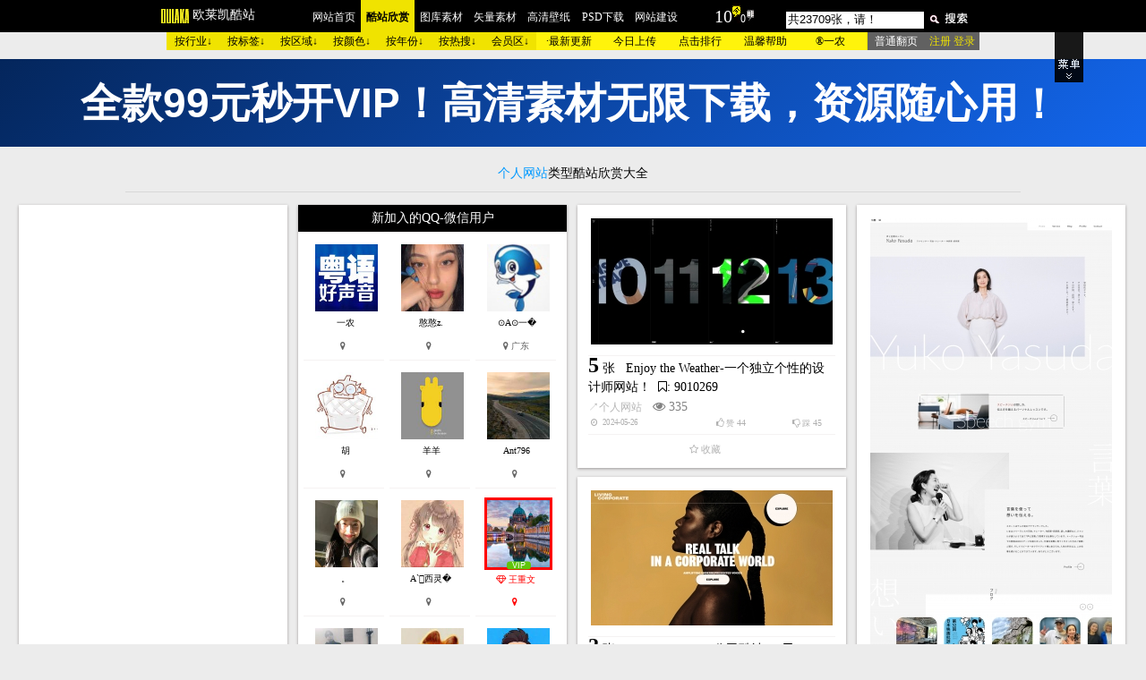

--- FILE ---
content_type: text/html
request_url: https://web.2008php.com/?dz=2&leixing=13
body_size: 33380
content:
<!DOCTYPE html PUBLIC "-//W3C//DTD XHTML 1.0 Transitional//EN" "http://www.w3.org/TR/xhtml1/DTD/xhtml1-transitional.dtd">
<html xmlns="http://www.w3.org/1999/xhtml">
<head>
<meta http-equiv="Content-Type" content="text/html; charset=utf-8" />
<title>个人网站类型的酷站欣赏模版欣赏</title>
<link rel="shortcut icon" href="/favicon.ico" />
<link rel="icon" sizes="any" mask href="https://www.2008php.com/favicon.png">
<meta name="keywords" content="酷站,酷站欣赏,酷站网,网站欣赏,酷站素材收藏,日韩酷站欣赏大全,欧美网站设计模板,优秀网页设计师作品,网站款式设计,网站建设">
<meta name="Description" content="欧莱凯酷站欣赏致力于分享国内外优秀网页设计师作品,为网页设计师提供创意设计灵感!" />
<link href="/xin2023.css" rel="stylesheet" type="text/css" />
<link href="/css/font-awesome.css" rel="stylesheet" type="text/css" />
<link href="/tipswindown.css" rel="stylesheet" type="text/css" />
<script src="/js/jquery_cd.js" type="text/javascript"></script>
<script src="/js/javascript_cd.js" type="text/javascript"></script>
<script type="text/javascript" src="/js/jquery.js"></script>
<script type="text/javascript" src="/js/tipswindown.js"></script>
<script type="text/javascript" src="/js/suotu.js"></script>
<script src="/js/jquery.min.js" type="text/javascript"/></script>
<script>
function ding(id, top, cook) {
  var div = document.createElement("div");
  div.classList.add("ding-div");
  div.innerHTML = "点赞成功！";
  document.body.appendChild(div);

  // 回调函数，用于处理返回的数据
  function handleResponse(data) {
    div.innerHTML += ' ' + data; // 在"点赞成功！"后面添加返回的数据
  }

  // 发送POST请求并处理返回的数据
  $.post("p2.php", { id: id, topy: top, cook: cook }, function(data) {
    handleResponse(data); // 调用回调函数处理返回的数据
	$("#cai_num" + id).hide(); // 隐藏元素
    $("#ding_num" + id).html('' + data);
  });

  setTimeout(function() {
    div.classList.add("success");
  }, 10);
  setTimeout(function() {
    document.body.removeChild(div);
  }, 3000);
}
</script>
<script>
function cai(id, top, cook) {
  var div = document.createElement("div");
  div.classList.add("ding-div");
  div.innerHTML = "踩成功！";
  document.body.appendChild(div);

  // 回调函数，用于处理返回的数据
  function handleResponse(data) {
    div.innerHTML += ' ' + data; // 在"点赞成功！"后面添加返回的数据
  }

  // 发送POST请求并处理返回的数据
  $.post("p3.php", { id: id, topy: top, cook: cook }, function(data) {
    handleResponse(data); // 调用回调函数处理返回的数据
		$("#ding_num" + id).hide(); // 隐藏元素
    $("#cai_num" + id).html('' + data);
  });

  setTimeout(function() {
    div.classList.add("success");
  }, 10);
  setTimeout(function() {
    document.body.removeChild(div);
  }, 3000);
}
</script>

<script>
function shoucang(id, top, cook) {
  var div = document.createElement("div");
  div.classList.add("ding-div");
  div.innerHTML = "请登录再收藏！";
  document.body.appendChild(div);

  // 回调函数，用于处理返回的数据
  function handleResponse(data) {
    div.innerHTML += ' ' ; // 在"点赞成功！"后面添加返回的数据
  }

  // 发送POST请求并处理返回的数据
  $.post("p2_shoucang.php", { id: id, topy: top, cook: cook }, function(data) {
    handleResponse(data); // 调用回调函数处理返回的数据
    $("#shoucang_num" + id).html('' + data);
  });

  setTimeout(function() {
    div.classList.add("success");
  }, 10);
  setTimeout(function() {
    document.body.removeChild(div);
  }, 3000);
}
</script>
<script>

function my_pinglun(id,topy,cook){
$.post("p2_shoucang_qingdenglu.php", {id:id,topy:topy,cook:cook},function(data){
$("#my_pinglun_num"+id).html(''+data);//首页的评论，没有登录显示
}); 
}
</script>

</head>
<body>
<div id="topNav"><script type="text/javascript">
$(document).ready(function() {
$("#huiyuan").click(function(){
tipsWindown("欧莱凯酷站-用户登录窗口","url:get?login.php","570","180","true","","true","text");
return false;
});
    $("#sigema").click(function(){
tipsWindown("欧莱凯酷站欣赏-用户登录窗口","url:get?/sigema.php","1200","420","true","","true","text");
return false;
});
    $("#sigema1").click(function(){
tipsWindown("欧莱凯酷站欣赏-用户登录窗口","url:get?/sigema.php","1200","420","true","","true","text");
return false;
});
$("#sigema2").click(function(){
tipsWindown("欧莱凯酷站欣赏-用户登录窗口","url:get?/sigema.php","1200","420","true","","true","text");
return false;
});
$("#ly").click(function(){
tipsWindown("欧莱凯酷站欣赏-会员留言","url:get?ly.php","700","200","true","","true","text");
return false;
});
$("#up").click(function() {
tipsWindown("欧莱凯酷站--上传作品","text:&nbsp;&nbsp;<br>抱歉！您还没有登录，请注册登录后在提交，作品审核通过后，显示在网站酷站栏目与欧莱凯设计网首页。包括设计师作者名字与联系方式！有问题请加QQ：200894114。谢谢!<br><br>&nbsp;&nbsp;1、非创意的不收录<br>&nbsp;&nbsp;2、我们已经收录的不收录<br>&nbsp;&nbsp;3、粗制滥造的不收录<br>&nbsp;&nbsp;4、带木马病毒，政治黄色的不收录<br>&nbsp;&nbsp;5、非原创的不收录<br><br><br>","580","235","true","","true","text")
});
 });
 
  function openwindow(url,name,iWidth,iHeight)
 {
  var url;                                 //转向网页的地址;
  var name;                           //网页名称，可为空;
  var iWidth;                          //弹出窗口的宽度;
  var iHeight;                        //弹出窗口的高度;
  var iTop = (window.screen.availHeight-30-iHeight)/2;       //获得窗口的垂直位置;
  var iLeft = (window.screen.availWidth-10-iWidth)/2;           //获得窗口的水平位置;
  window.open(url,name,'height='+iHeight+',,innerHeight='+iHeight+',width='+iWidth+',innerWidth='+iWidth+',top='+iTop+',left='+iLeft+',toolbar=no,menubar=no,scrollbars=auto,resizeable=no,location=no,status=no');
 }
</script>
  <style>

.vip {
  background: black;
  width: 260px;
  height: 100px;
  line-height: 100px;
  color: #FFFFFF;
  position: fixed;
  bottom: 30%;
  left: 50%;
  transition: all 1s;
  opacity: 0;
  border-radius: 30px;
  text-align:center;
   z-index:99999999999999999999;
}

.vip.success {
  transform: translateY(-100%);
  opacity: 1;


}

    </style>
<div id="daohang_bg"><!--大黑色导航开始-->
<div id="zhongjian"><!--中间导航开始-->
<div id="logo"><li style="color:#FFF; margin-left:43px; font-size:14px; font-family: Microsoft Yahei; margin-top:8px;">欧莱凯酷站</li></div>
<div id="wenzi">
<ul style="margin-left:35px">
<li ><a href="https://www.2008php.com" class="daohangzi" target="_blank"  title="点击查看欧莱凯设计网主站">网站首页</a></li>
<li class="daohang_kuzhan"><a href="https://web.2008php.com/" title="点击查看欧莱凯设计酷站欣赏材栏目" class="daohangzi_cu">酷站欣赏</a></li>
<li ><a href="https://www.2008php.com"  target="_blank" class="daohangzi" title="点击查看欧莱凯设计图库素材栏目">图库素材</a></li>
<li ><a href="https://www.2008php.com/?topy=13&dz=1" class="daohangzi"target="_blank" title="点击查看AI高清矢量素材元素下载">矢量素材</a></li>
<li ><a href="https://www.2008php.com/Design_search.php?id=47" target="_blank"  class="daohangzi"  title="点击查看欧莱凯高清壁纸">高清壁纸</a></li>
<li ><a href="https://psd.2008php.com/" target="_blank" class="daohangzi" title="点击查看欧莱凯设计网PSD下载栏目">PSD下载</a></li>
<li ><a href="https://2008php.com/wangzhanweihu.php" target="_blank" class="daohangzi" title="点击查看欧莱凯设计网-网站建设栏目">网站建设</a></li>
</ul>
</div>
<div id="gengxinshuzi"><ul><li><a href="/pic_news.php?topy=2026-01-15" target="_blank" class="pv_shuzi" title="点击查看2026-01-15上传的酷站">10</a><img src="/images/jt.jpg" alt="点击查看2026-01-15上传的酷站"/><a href="/pic_news.php?topy=2026-01-14" target="_blank" class="daohangzi" title="点击查看2026-01-14上传的酷站">0</a><img src="/images/zt.jpg" alt="点击查看2026-01-14上传的酷站"/></li></ul></div>
<div id="sousuo"><!--中间搜索开始-->
<ul>
<li class="daohangzi"><div id = "search">
    
    

<FORM action="search.php" method=get >
  <INPUT class=k onblur=if(!value){value=defaultValue;} onFocus="this.value=''" 
value="共23709张，请！"
name="gyss" id="gyss" size="20"><input name="submit" type="image" value="ee" src="images/s.jpg" alt="点击进行搜索"  style="margin-top:10px; margin-left:5px;"/>
</FORM>

</div>



</li>
</ul>
</div>
</div><!--中间搜索结束-->
</div><!--大黑色导航结束-->
<div id="tukufenlei"><!--酷站欣赏大导航开始-->
<div id="sange_tuku">
<div class="sange_1_tuku">



<script type="text/javascript">
		sfHover = function() {
		var sfEls = document.getElementById("navMenu").getElementsByTagName("LI");
		for (var i=0; i<sfEls.length; i++) {
		sfEls[i].onmouseover=function() {
		this.className+=" sfhover";
		}
		sfEls[i].onmouseout=function() {
		this.className=this.className.replace(new RegExp(" sfhover\\b"), "");
		}
		}
		}
		if (window.attachEvent) window.attachEvent("onload", sfHover);
		</script>
<div id="navMenu">
<UL class="menu1">
<li class="navthis8"><a href="#" title="按行业类型搜素酷站" class="chunheise">按行业↓</a>
<ul style="WIDTH: 775px">
<li><a href="/?dz=2&leixing=1"title="点击查看门户政府酷站欣赏"  class="chunheise" >门户政府</a></li><li><a href="/?dz=2&leixing=2"title="点击查看影视广播酷站欣赏" class="chunheise">影视广播</a></li><li><a href="/?dz=2&leixing=3"title="点击查看房产装饰楼盘酷站欣赏" class="chunheise">房产装饰</a></li><li><a href="/?dz=2&leixing=4"title="点击查看电脑数码酷站欣赏" class="chunheise">电脑数码</a></li><li><a href="/?dz=2&leixing=5"title="点击查看购物商务商城酷站欣赏" class="chunheise">购物商务</a></li><li><a href="/?dz=2&leixing=6"title="点击查看美容化妆酷站欣赏" class="chunheise">美容化妆</a></li><li><a href="/?dz=2&leixing=7"title="点击查看游戏娱乐酷站欣赏" class="chunheise">游戏娱乐</a></li><li><a href="/?dz=2&leixing=8"title="点击查看音乐视听酷站欣赏" class="chunheise">音乐视听</a></li><li><a href="/?dz=2&leixing=9"title="点击查看手机通讯酷站欣赏" class="chunheise">手机酷站</a></li><li><a href="/?dz=2&leixing=10"title="点击查看生活时尚酷站欣赏" class="chunheise">生活时尚</a></li><li><a href="/?dz=2&leixing=11"title="点击查看汽车交通酷站欣赏" class="chunheise">汽车交通</a></li><li><a href="/?dz=2&leixing=12"title="点击查看学校教育酷站欣赏" class="chunheise">学校教育</a></li><li><a href="/?dz=2&leixing=13"title="点击查看个人网站酷站欣赏"class="tukufenle_xiahuaxian">个人网站</a></li><li><a href="/?dz=2&leixing=14"title="点击查看卡通漫画酷站欣赏" class="chunheise">卡通漫画</a></li><li><a href="/?dz=2&leixing=15"title="点击查看工作室酷站欣赏" class="chunheise">工作室型</a></li><li><a href="/?dz=2&leixing=16"title="点击查看医疗健康酷站欣赏" class="chunheise">医疗健康</a></li><li><a href="/?dz=2&leixing=17"title="点击查看企业公司展示酷站欣赏" class="chunheise">企业展示</a></li><li><a href="/?dz=2&leixing=18"title="点击查看文化艺术酷站欣赏" class="chunheise">文化艺术</a></li><li><a href="/?dz=2&leixing=19"title="点击查看酒店宾馆酷站欣赏" class="chunheise">酒店宾馆</a></li><li><a href="/?dz=2&leixing=20"title="点击查看金融财经酷站欣赏" class="chunheise">金融财经</a></li><li><a href="/?dz=2&leixing=21"title="点击查看体育运动酷站欣赏" class="chunheise">体育运动</a></li><li><a href="/?dz=2&leixing=22"title="点击查看旅游度假酷站欣赏" class="chunheise">旅游度假</a></li><li><a href="/?dz=2&leixing=23"title="点击查看爱情交友酷站欣赏" class="chunheise">爱情交友</a></li><li><a href="/?dz=2&leixing=24"title="点击查看饮食食品酷站欣赏" class="chunheise">饮食食品</a></li><li><a href="/?dz=2&leixing=25"title="点击查看产品展示酷站欣赏" class="chunheise">产品展示</a></li><li><a href="/?dz=2&leixing=26"title="点击查看服饰品牌酷站欣赏" class="chunheise">服饰品牌</a></li><li><a href="/?dz=2&leixing=27"title="点击查看儿童网站酷站欣赏" class="chunheise">亲子母婴</a></li><li><a href="/?dz=2&leixing=28"title="点击查看艺术设计酷站欣赏" class="chunheise">艺术设计</a></li><li><a href="/?dz=2&leixing=29"title="点击查看相册摄影酷站欣赏" class="chunheise">相册摄影</a></li><li><a href="/?dz=2&leixing=47"title="点击查看餐厅饭店酷站欣赏" class="chunheise">餐厅饭店</a></li><li><a href="/?dz=2&leixing=31"title="点击查看室内设计酷站欣赏" class="chunheise">室内设计</a></li><li><a href="/?dz=2&leixing=32"title="点击查看家居建材酷站欣赏" class="chunheise">家居建材</a></li><li><a href="/?dz=2&leixing=34"title="点击查看珠宝首饰酷站欣赏" class="chunheise">珠宝首饰</a></li><li><a href="/?dz=2&leixing=35"title="点击查看家具厨具酷站欣赏" class="chunheise">家具厨具</a></li><li><a href="/?dz=2&leixing=36"title="点击查看人力资源酷站欣赏" class="chunheise">人力资源</a></li><li><a href="/?dz=2&leixing=38"title="点击查看数码相机酷站欣赏" class="chunheise">数码相机</a></li><li><a href="/?dz=2&leixing=39"title="点击查看家用电器酷站欣赏" class="chunheise">家用电器</a></li><li><a href="/?dz=2&leixing=40"title="点击查看明星酷站酷站欣赏" class="chunheise">明星酷站</a></li><li><a href="/?dz=2&leixing=41"title="点击查看庆典节日酷站欣赏" class="chunheise">庆典节日</a></li><li><a href="/?dz=2&leixing=42"title="点击查看奢侈品牌酷站欣赏" class="chunheise">奢侈品牌</a></li><li><a href="/?dz=2&leixing=43"title="点击查看手表皮带酷站欣赏" class="chunheise">手表皮带</a></li><li><a href="/?dz=2&leixing=44"title="点击查看女性用品酷站欣赏" class="chunheise">女性用品</a></li><li><a href="/?dz=2&leixing=45"title="点击查看动物宠物酷站欣赏" class="chunheise">动物宠物</a></li><li><a href="/?dz=2&leixing=46"title="点击查看烟酒茶水酷站欣赏" class="chunheise">烟酒茶水</a></li><li><a href="/?dz=2&leixing=30"title="点击查看其他没有分类栏目酷站欣赏"  class="chunheise">其他类型</a></li><li><a href="/S.php?id=4&dz="title="点击查html5酷站欣赏" class="chunheise">HTML5↖</a></li>
        </ul>
    </li>
	
	    <li class="navthis1"><a href='#' title="按酷站标签搜索酷站" class="chunheise">按标签↓</a>
<ul style="WIDTH: 716px">
<li><a href="/S.php?id=4&dz=2" class="chunheise" title="点击查看TAG标签为HTML5的酷站欣赏">HTML5</a></li>
<li><a href="/S.php?id=6&dz=2" class="chunheise" title="点击查看TAG标签为手机的酷站欣赏">手机</a></li>
<li><a href="/S.php?id=7&dz=2" class="chunheise" title="点击查看TAG标签为汽车的酷站欣赏">汽车</a></li>
<li><a href="/S.php?id=8&dz=2" class="chunheise" title="点击查看TAG标签为水果的酷站欣赏">水果</a></li>
<li><a href="/S.php?id=9&dz=2" class="chunheise" title="点击查看TAG标签为彩妆的酷站欣赏">彩妆</a></li>
<li><a href="/S.php?id=10&dz=2" class="chunheise" title="点击查看TAG标签为跑车的酷站欣赏">跑车</a></li>
<li><a href="/S.php?id=11&dz=2" class="chunheise" title="点击查看TAG标签为车的酷站欣赏">车</a></li>
<li><a href="/S.php?id=12&dz=2" class="chunheise" title="点击查看TAG标签为鞋的酷站欣赏">鞋</a></li>
<li><a href="/S.php?id=13&dz=2" class="chunheise" title="点击查看TAG标签为包的酷站欣赏">包</a></li>
<li><a href="/S.php?id=14&dz=2" class="chunheise" title="点击查看TAG标签为水墨的酷站欣赏">水墨</a></li>
<li><a href="/S.php?id=15&dz=2" class="chunheise" title="点击查看TAG标签为游戏的酷站欣赏">游戏</a></li>
<li><a href="/S.php?id=16&dz=2" class="chunheise" title="点击查看TAG标签为中国风的酷站欣赏">中国风</a></li>
<li><a href="/S.php?id=17&dz=2" class="chunheise" title="点击查看TAG标签为洗面奶的酷站欣赏">洗面奶</a></li>
<li><a href="/S.php?id=18&dz=2" class="chunheise" title="点击查看TAG标签为儿童的酷站欣赏">儿童</a></li>
<li><a href="/S.php?id=19&dz=2" class="chunheise" title="点击查看TAG标签为沐浴露的酷站欣赏">沐浴露</a></li>
<li><a href="/S.php?id=20&dz=2" class="chunheise" title="点击查看TAG标签为婴儿的酷站欣赏">婴儿</a></li>
<li><a href="/S.php?id=21&dz=2" class="chunheise" title="点击查看TAG标签为自行车的酷站欣赏">自行车</a></li>
<li><a href="/S.php?id=22&dz=2" class="chunheise" title="点击查看TAG标签为椅子的酷站欣赏">椅子</a></li>
<li><a href="/S.php?id=23&dz=2" class="chunheise" title="点击查看TAG标签为耳机的酷站欣赏">耳机</a></li>
<li><a href="/S.php?id=25&dz=2" class="chunheise" title="点击查看TAG标签为三星的酷站欣赏">三星</a></li>
<li><a href="/S.php?id=26&dz=2" class="chunheise" title="点击查看TAG标签为沙发的酷站欣赏">沙发</a></li>
<li><a href="/S.php?id=27&dz=2" class="chunheise" title="点击查看TAG标签为内衣的酷站欣赏">内衣</a></li>
<li><a href="/S.php?id=28&dz=2" class="chunheise" title="点击查看TAG标签为LG的酷站欣赏">LG</a></li>
<li><a href="/S.php?id=29&dz=2" class="chunheise" title="点击查看TAG标签为飞机的酷站欣赏">飞机</a></li>
<li><a href="/S.php?id=30&dz=2" class="chunheise" title="点击查看TAG标签为药的酷站欣赏">药</a></li>
<li><a href="/S.php?id=31&dz=2" class="chunheise" title="点击查看TAG标签为胸罩的酷站欣赏">胸罩</a></li>
<li><a href="/S.php?id=32&dz=2" class="chunheise" title="点击查看TAG标签为避孕套的酷站欣赏">避孕套</a></li>
<li><a href="/S.php?id=33&dz=2" class="chunheise" title="点击查看TAG标签为刀的酷站欣赏">刀</a></li>
<li><a href="/S.php?id=34&dz=2" class="chunheise" title="点击查看TAG标签为宠物的酷站欣赏">宠物</a></li>
<li><a href="/S.php?id=36&dz=2" class="chunheise" title="点击查看TAG标签为CYON的酷站欣赏">CYON</a></li>
<li><a href="/S.php?id=37&dz=2" class="chunheise" title="点击查看TAG标签为羽绒服的酷站欣赏">羽绒服</a></li>
<li><a href="/S.php?id=38&dz=2" class="chunheise" title="点击查看TAG标签为摄影的酷站欣赏">摄影</a></li>
<li><a href="/S.php?id=40&dz=2" class="chunheise" title="点击查看TAG标签为美食的酷站欣赏">美食</a></li>
<li><a href="/S.php?id=41&dz=2" class="chunheise" title="点击查看TAG标签为披萨的酷站欣赏">披萨</a></li>
<li><a href="/S.php?id=42&dz=2" class="chunheise" title="点击查看TAG标签为酒店的酷站欣赏">酒店</a></li>
<li><a href="/S.php?id=43&dz=2" class="chunheise" title="点击查看TAG标签为摩托车的酷站欣赏">摩托车</a></li>
<li><a href="/S.php?id=44&dz=2" class="chunheise" title="点击查看TAG标签为插画的酷站欣赏">插画</a></li>
<li><a href="/S.php?id=45&dz=2" class="chunheise" title="点击查看TAG标签为艺术的酷站欣赏">艺术</a></li>
<li><a href="/S.php?id=47&dz=2" class="chunheise" title="点击查看TAG标签为动画的酷站欣赏">动画</a></li>
<li><a href="/S.php?id=48&dz=2" class="chunheise" title="点击查看TAG标签为椅子的酷站欣赏">椅子</a></li>
<li><a href="/S.php?id=49&dz=2" class="chunheise" title="点击查看TAG标签为宾馆的酷站欣赏">宾馆</a></li>
<li><a href="/S.php?id=50&dz=2" class="chunheise" title="点击查看TAG标签为男人的酷站欣赏">男人</a></li>
<li><a href="/S.php?id=51&dz=2" class="chunheise" title="点击查看TAG标签为温泉的酷站欣赏">温泉</a></li>
<li><a href="/S.php?id=52&dz=2" class="chunheise" title="点击查看TAG标签为宗教的酷站欣赏">宗教</a></li>
<li><a href="/S.php?id=53&dz=2" class="chunheise" title="点击查看TAG标签为鹦鹉的酷站欣赏">鹦鹉</a></li>
<li><a href="/S.php?id=54&dz=2" class="chunheise" title="点击查看TAG标签为别墅的酷站欣赏">别墅</a></li>
<li><a href="/S.php?id=55&dz=2" class="chunheise" title="点击查看TAG标签为披萨的酷站欣赏">披萨</a></li>
<li><a href="/S.php?id=56&dz=2" class="chunheise" title="点击查看TAG标签为面包的酷站欣赏">面包</a></li>
<li><a href="/S.php?id=57&dz=2" class="chunheise" title="点击查看TAG标签为诺基亚的酷站欣赏">诺基亚</a></li>
<li><a href="/S.php?id=59&dz=2" class="chunheise" title="点击查看TAG标签为楼盘的酷站欣赏">楼盘</a></li>
<li><a href="/S.php?id=60&dz=2" class="chunheise" title="点击查看TAG标签为冰箱的酷站欣赏">冰箱</a></li>
<li><a href="/S.php?id=61&dz=2" class="chunheise" title="点击查看TAG标签为耐克的酷站欣赏">耐克</a></li>
<li><a href="/S.php?id=62&dz=2" class="chunheise" title="点击查看TAG标签为沙发的酷站欣赏">沙发</a></li>
<li><a href="/S.php?id=63&dz=2" class="chunheise" title="点击查看TAG标签为房地产的酷站欣赏">房地产</a></li>
<li><a href="/S.php?id=64&dz=2" class="chunheise" title="点击查看TAG标签为手机的酷站欣赏">手机</a></li>
<li><a href="/S.php?id=65&dz=2" class="chunheise" title="点击查看TAG标签为化妆品的酷站欣赏">化妆品</a></li>
<li><a href="/S.php?id=66&dz=2" class="chunheise" title="点击查看TAG标签为时尚的酷站欣赏">时尚</a></li>
<li><a href="/S.php?id=67&dz=2" class="chunheise" title="点击查看TAG标签为奢侈的酷站欣赏">奢侈</a></li>
<li><a href="/S.php?id=68&dz=2" class="chunheise" title="点击查看TAG标签为礼品的酷站欣赏">礼品</a></li>
<li><a href="/S.php?id=69&dz=2" class="chunheise" title="点击查看TAG标签为矿泉水的酷站欣赏">矿泉水</a></li>
<li><a href="/S.php?id=70&dz=2" class="chunheise" title="点击查看TAG标签为红酒的酷站欣赏">红酒</a></li>
<li><a href="/S.php?id=72&dz=2" class="chunheise" title="点击查看TAG标签为画册的酷站欣赏">画册</a></li>
<li><a href="/S.php?id=73&dz=2" class="chunheise" title="点击查看TAG标签为相册的酷站欣赏">相册</a></li>
<li><a href="/S.php?id=74&dz=2" class="chunheise" title="点击查看TAG标签为宣传册的酷站欣赏">宣传册</a></li>
<li><a href="/S.php?id=75&dz=2" class="chunheise" title="点击查看TAG标签为学校的酷站欣赏">学校</a></li>
<li><a href="/S.php?id=76&dz=2" class="chunheise" title="点击查看TAG标签为医疗的酷站欣赏">医疗</a></li>
<li><a href="/S.php?id=580&dz=2" class="chunheise" title="点击查看TAG标签为SAMSUNG的酷站欣赏">SAMSUNG</a></li>
<li><a href="/S.php?id=583&dz=2" class="chunheise" title="点击查看TAG标签为设计师的酷站欣赏">设计师</a></li>
<li><a href="/S.php?id=584&dz=2" class="chunheise" title="点击查看TAG标签为啤酒的酷站欣赏">啤酒</a></li>
<li><a href="/S.php?id=585&dz=2" class="chunheise" title="点击查看TAG标签为剃须刀的酷站欣赏">剃须刀</a></li>
<li><a href="/S.php?id=586&dz=2" class="chunheise" title="点击查看TAG标签为云的酷站欣赏">云</a></li>
<li><a href="/S.php?id=587&dz=2" class="chunheise" title="点击查看TAG标签为商场的酷站欣赏">商场</a></li>
<li><a href="/S.php?id=588&dz=2" class="chunheise" title="点击查看TAG标签为配件的酷站欣赏">配件</a></li>
<li><a href="/S.php?id=589&dz=2" class="chunheise" title="点击查看TAG标签为软件的酷站欣赏">软件</a></li>
<li><a href="/S.php?id=590&dz=2" class="chunheise" title="点击查看TAG标签为笔记本的酷站欣赏">笔记本</a></li>
<li><a href="/S.php?id=591&dz=2" class="chunheise" title="点击查看TAG标签为牛奶的酷站欣赏">牛奶</a></li>
<li><a href="/S.php?id=592&dz=2" class="chunheise" title="点击查看TAG标签为衬衫的酷站欣赏">衬衫</a></li>
<li><a href="/S.php?id=593&dz=2" class="chunheise" title="点击查看TAG标签为鞋的酷站欣赏">鞋</a></li>
<li><a href="/S.php?id=594&dz=2" class="chunheise" title="点击查看TAG标签为厨具的酷站欣赏">厨具</a></li>
<li><a href="/S.php?id=595&dz=2" class="chunheise" title="点击查看TAG标签为腕表的酷站欣赏">腕表</a></li>
<li><a href="/S.php?id=596&dz=2" class="chunheise" title="点击查看TAG标签为首饰的酷站欣赏">首饰</a></li>
<li><a href="/S.php?id=597&dz=2" class="chunheise" title="点击查看TAG标签为珠宝的酷站欣赏">珠宝</a></li>
<li><a href="/S.php?id=598&dz=2" class="chunheise" title="点击查看TAG标签为拉面的酷站欣赏">拉面</a></li>
<li><a href="/S.php?id=600&dz=2" class="chunheise" title="点击查看TAG标签为水的酷站欣赏">水</a></li>
<li><a href="/S.php?id=601&dz=2" class="chunheise" title="点击查看TAG标签为相机的酷站欣赏">相机</a></li>
<li><a href="/S.php?id=602&dz=2" class="chunheise" title="点击查看TAG标签为音乐的酷站欣赏">音乐</a></li>
<li><a href="/S.php?id=603&dz=2" class="chunheise" title="点击查看TAG标签为芭蕾舞的酷站欣赏">芭蕾舞</a></li>
<li><a href="/S.php?id=604&dz=2" class="chunheise" title="点击查看TAG标签为小提琴的酷站欣赏">小提琴</a></li>
<li><a href="/S.php?id=606&dz=2" class="chunheise" title="点击查看TAG标签为小提琴的酷站欣赏">小提琴</a></li>
<li><a href="/S.php?id=607&dz=2" class="chunheise" title="点击查看TAG标签为电影的酷站欣赏">电影</a></li>
<li><a href="/S.php?id=608&dz=2" class="chunheise" title="点击查看TAG标签为眼镜的酷站欣赏">眼镜</a></li>
<li><a href="/S.php?id=609&dz=2" class="chunheise" title="点击查看TAG标签为轮胎的酷站欣赏">轮胎</a></li>
<li><a href="/S.php?id=610&dz=2" class="chunheise" title="点击查看TAG标签为西装的酷站欣赏">西装</a></li>
<li><a href="/S.php?id=611&dz=2" class="chunheise" title="点击查看TAG标签为服饰的酷站欣赏">服饰</a></li>
<li><a href="/S.php?id=612&dz=2" class="chunheise" title="点击查看TAG标签为奢侈品的酷站欣赏">奢侈品</a></li>
<li><a href="/S.php?id=613&dz=2" class="chunheise" title="点击查看TAG标签为香水的酷站欣赏">香水</a></li>
<li><a href="/S.php?id=614&dz=2" class="chunheise" title="点击查看TAG标签为高尔夫的酷站欣赏">高尔夫</a></li>
<li><a href="/S.php?id=615&dz=2" class="chunheise" title="点击查看TAG标签为足球的酷站欣赏">足球</a></li>
<li><a href="/S.php?id=616&dz=2" class="chunheise" title="点击查看TAG标签为减肥的酷站欣赏">减肥</a></li>
<li><a href="/S.php?id=617&dz=2" class="chunheise" title="点击查看TAG标签为航空的酷站欣赏">航空</a></li>
<li><a href="/S.php?id=618&dz=2" class="chunheise" title="点击查看TAG标签为毛巾的酷站欣赏">毛巾</a></li>
<li><a href="/S.php?id=619&dz=2" class="chunheise" title="点击查看TAG标签为袜子的酷站欣赏">袜子</a></li>
<li><a href="/S.php?id=620&dz=2" class="chunheise" title="点击查看TAG标签为新年的酷站欣赏">新年</a></li>
<li><a href="/S.php?id=621&dz=2" class="chunheise" title="点击查看TAG标签为春节的酷站欣赏">春节</a></li>
<li><a href="/S.php?id=622&dz=2" class="chunheise" title="点击查看TAG标签为影楼的酷站欣赏">影楼</a></li>
<li><a href="/S.php?id=623&dz=2" class="chunheise" title="点击查看TAG标签为博物馆的酷站欣赏">博物馆</a></li>
<li><a href="/S.php?id=624&dz=2" class="chunheise" title="点击查看TAG标签为眼镜的酷站欣赏">眼镜</a></li>
<li><a href="/S.php?id=625&dz=2" class="chunheise" title="点击查看TAG标签为席梦思的酷站欣赏">席梦思</a></li>
<li><a href="/S.php?id=626&dz=2" class="chunheise" title="点击查看TAG标签为床垫的酷站欣赏">床垫</a></li>
<li><a href="/S.php?id=627&dz=2" class="chunheise" title="点击查看TAG标签为APP的酷站欣赏">APP</a></li>
<li><a href="/S.php?id=628&dz=2" class="chunheise" title="点击查看TAG标签为软件的酷站欣赏">软件</a></li>
<li><a href="/S.php?id=629&dz=2" class="chunheise" title="点击查看TAG标签为温泉的酷站欣赏">温泉</a></li>
<li><a href="/S.php?id=630&dz=2" class="chunheise" title="点击查看TAG标签为度假的酷站欣赏">度假</a></li>
<li><a href="/S.php?id=631&dz=2" class="chunheise" title="点击查看TAG标签为菱形的酷站欣赏">菱形</a></li>
<li><a href="/S.php?id=632&dz=2" class="chunheise" title="点击查看TAG标签为体检的酷站欣赏">体检</a></li>
<li><a href="/S.php?id=633&dz=2" class="chunheise" title="点击查看TAG标签为健康的酷站欣赏">健康</a></li>
<li><a href="/S.php?id=634&dz=2" class="chunheise" title="点击查看TAG标签为煤炭的酷站欣赏">煤炭</a></li>
<li><a href="/S.php?id=635&dz=2" class="chunheise" title="点击查看TAG标签为建材的酷站欣赏">建材</a></li>
<li><a href="/S.php?id=636&dz=2" class="chunheise" title="点击查看TAG标签为室内设计的酷站欣赏">室内设计</a></li>
<li><a href="/S.php?id=637&dz=2" class="chunheise" title="点击查看TAG标签为建筑的酷站欣赏">建筑</a></li>
<li><a href="/S.php?id=638&dz=2" class="chunheise" title="点击查看TAG标签为美术馆的酷站欣赏">美术馆</a></li>
<li><a href="/S.php?id=639&dz=2" class="chunheise" title="点击查看TAG标签为展馆的酷站欣赏">展馆</a></li>
<li><a href="/S.php?id=641&dz=2" class="chunheise" title="点击查看TAG标签为药物的酷站欣赏">药物</a></li>
<li><a href="/S.php?id=642&dz=2" class="chunheise" title="点击查看TAG标签为药品的酷站欣赏">药品</a></li>
<li><a href="/S.php?id=643&dz=2" class="chunheise" title="点击查看TAG标签为APP的酷站欣赏">APP</a></li>
<li><a href="/S.php?id=644&dz=2" class="chunheise" title="点击查看TAG标签为自行车的酷站欣赏">自行车</a></li>
<li><a href="/S.php?id=645&dz=2" class="chunheise" title="点击查看TAG标签为共享单车的酷站欣赏">共享单车</a></li>
<li><a href="/S.php?id=646&dz=2" class="chunheise" title="点击查看TAG标签为VR的酷站欣赏">VR</a></li>
<li><a href="/S.php?id=647&dz=2" class="chunheise" title="点击查看TAG标签为3D的酷站欣赏">3D</a></li>
<li><a href="/S.php?id=648&dz=2" class="chunheise" title="点击查看TAG标签为CSS3的酷站欣赏">CSS3</a></li>
<li><a href="/S.php?id=649&dz=2" class="chunheise" title="点击查看TAG标签为新年的酷站欣赏">新年</a></li>
<li><a href="/S.php?id=650&dz=2" class="chunheise" title="点击查看TAG标签为春节的酷站欣赏">春节</a></li>
<li><a href="/S.php?id=651&dz=2" class="chunheise" title="点击查看TAG标签为圣诞节的酷站欣赏">圣诞节</a></li>
<li><a href="/S.php?id=652&dz=2" class="chunheise" title="点击查看TAG标签为新年快乐的酷站欣赏">新年快乐</a></li>
<li><a href="/S.php?id=653&dz=2" class="chunheise" title="点击查看TAG标签为洗面奶的酷站欣赏">洗面奶</a></li>
<li><a href="/S.php?id=654&dz=2" class="chunheise" title="点击查看TAG标签为外科的酷站欣赏">外科</a></li>
<li><a href="/S.php?id=655&dz=2" class="chunheise" title="点击查看TAG标签为整容的酷站欣赏">整容</a></li>
<li><a href="/S.php?id=656&dz=2" class="chunheise" title="点击查看TAG标签为整形的酷站欣赏">整形</a></li>
<li><a href="/S.php?id=657&dz=2" class="chunheise" title="点击查看TAG标签为招聘的酷站欣赏">招聘</a></li>
<li><a href="/S.php?id=658&dz=2" class="chunheise" title="点击查看TAG标签为秋装的酷站欣赏">秋装</a></li>
<li><a href="/S.php?id=659&dz=2" class="chunheise" title="点击查看TAG标签为求职的酷站欣赏">求职</a></li>
<li><a href="/S.php?id=660&dz=2" class="chunheise" title="点击查看TAG标签为外卖的酷站欣赏">外卖</a></li>
<li><a href="/S.php?id=661&dz=2" class="chunheise" title="点击查看TAG标签为快递的酷站欣赏">快递</a></li>
<li><a href="/S.php?id=662&dz=2" class="chunheise" title="点击查看TAG标签为建筑师的酷站欣赏">建筑师</a></li>
<li><a href="/S.php?id=663&dz=2" class="chunheise" title="点击查看TAG标签为律师的酷站欣赏">律师</a></li>
<li><a href="/S.php?id=664&dz=2" class="chunheise" title="点击查看TAG标签为旅社的酷站欣赏">旅社</a></li>
<li><a href="/S.php?id=665&dz=2" class="chunheise" title="点击查看TAG标签为温泉的酷站欣赏">温泉</a></li>
<li><a href="/S.php?id=666&dz=2" class="chunheise" title="点击查看TAG标签为孕妇的酷站欣赏">孕妇</a></li>
<li><a href="/S.php?id=667&dz=2" class="chunheise" title="点击查看TAG标签为发廊的酷站欣赏">发廊</a></li>
<li><a href="/S.php?id=668&dz=2" class="chunheise" title="点击查看TAG标签为成衣的酷站欣赏">成衣</a></li>
<li><a href="/S.php?id=669&dz=2" class="chunheise" title="点击查看TAG标签为阁楼的酷站欣赏">阁楼</a></li>
<li><a href="/S.php?id=670&dz=2" class="chunheise" title="点击查看TAG标签为美容院的酷站欣赏">美容院</a></li>
<li><a href="/S.php?id=671&dz=2" class="chunheise" title="点击查看TAG标签为美发的酷站欣赏">美发</a></li>
<li><a href="/S.php?id=672&dz=2" class="chunheise" title="点击查看TAG标签为理发的酷站欣赏">理发</a></li>
<li><a href="/S.php?id=673&dz=2" class="chunheise" title="点击查看TAG标签为艺术家的酷站欣赏">艺术家</a></li>
<li><a href="/S.php?id=674&dz=2" class="chunheise" title="点击查看TAG标签为化妆师的酷站欣赏">化妆师</a></li>
<li><a href="/S.php?id=675&dz=2" class="chunheise" title="点击查看TAG标签为摄影师的酷站欣赏">摄影师</a></li>
<li><a href="/S.php?id=676&dz=2" class="chunheise" title="点击查看TAG标签为动画的酷站欣赏">动画</a></li>
<li><a href="/S.php?id=677&dz=2" class="chunheise" title="点击查看TAG标签为家具的酷站欣赏">家具</a></li>
<li><a href="/S.php?id=678&dz=2" class="chunheise" title="点击查看TAG标签为门的酷站欣赏">门</a></li>
<li><a href="/S.php?id=679&dz=2" class="chunheise" title="点击查看TAG标签为厨具的酷站欣赏">厨具</a></li>
<li><a href="/S.php?id=680&dz=2" class="chunheise" title="点击查看TAG标签为刀的酷站欣赏">刀</a></li>
<li><a href="/S.php?id=681&dz=2" class="chunheise" title="点击查看TAG标签为工艺的酷站欣赏">工艺</a></li>
<li><a href="/S.php?id=682&dz=2" class="chunheise" title="点击查看TAG标签为公益的酷站欣赏">公益</a></li>
<li><a href="/S.php?id=683&dz=2" class="chunheise" title="点击查看TAG标签为卫浴的酷站欣赏">卫浴</a></li>
<li><a href="/S.php?id=684&dz=2" class="chunheise" title="点击查看TAG标签为裁缝的酷站欣赏">裁缝</a></li>
<li><a href="/S.php?id=685&dz=2" class="chunheise" title="点击查看TAG标签为教育的酷站欣赏">教育</a></li>
<li><a href="/S.php?id=686&dz=2" class="chunheise" title="点击查看TAG标签为学生的酷站欣赏">学生</a></li>
<li><a href="/S.php?id=687&dz=2" class="chunheise" title="点击查看TAG标签为基金的酷站欣赏">基金</a></li>
<li><a href="/S.php?id=688&dz=2" class="chunheise" title="点击查看TAG标签为电动车的酷站欣赏">电动车</a></li>
<li><a href="/S.php?id=689&dz=2" class="chunheise" title="点击查看TAG标签为特斯拉的酷站欣赏">特斯拉</a></li>
<li><a href="/S.php?id=690&dz=2" class="chunheise" title="点击查看TAG标签为快餐的酷站欣赏">快餐</a></li>
<li><a href="/S.php?id=691&dz=2" class="chunheise" title="点击查看TAG标签为建材的酷站欣赏">建材</a></li>
<li><a href="/S.php?id=692&dz=2" class="chunheise" title="点击查看TAG标签为矿泉水的酷站欣赏">矿泉水</a></li>
<li><a href="/S.php?id=693&dz=2" class="chunheise" title="点击查看TAG标签为饮用水的酷站欣赏">饮用水</a></li>
<li><a href="/S.php?id=694&dz=2" class="chunheise" title="点击查看TAG标签为音乐的酷站欣赏">音乐</a></li>
<li><a href="/S.php?id=695&dz=2" class="chunheise" title="点击查看TAG标签为钢琴的酷站欣赏">钢琴</a></li>
<li><a href="/S.php?id=696&dz=2" class="chunheise" title="点击查看TAG标签为音乐家的酷站欣赏">音乐家</a></li>
<li><a href="/S.php?id=697&dz=2" class="chunheise" title="点击查看TAG标签为皮革袋的酷站欣赏">皮革袋</a></li>
<li><a href="/S.php?id=698&dz=2" class="chunheise" title="点击查看TAG标签为袋子的酷站欣赏">袋子</a></li>
<li><a href="/S.php?id=699&dz=2" class="chunheise" title="点击查看TAG标签为网络的酷站欣赏">网络</a></li>
<li><a href="/S.php?id=700&dz=2" class="chunheise" title="点击查看TAG标签为皮包的酷站欣赏">皮包</a></li>
</ul>
    </li> 
    <li class="navthis1"><a href='#' title="按酷站国家区域搜索酷站" class="chunheise">按区域↓</a>
        <ul>
            <li><a href="/pic_count.php?topy=3&dz=2" class="chunheise" title="点击查看中国区域酷站欣赏">祖国酷站</a></li>
<li ><a href="/pic_count.php?topy=4&dz=2" class="chunheise"  title="点击查看欧美酷站欣赏">欧美酷站</a></li>
<li ><a href="/pic_count.php?topy=5&dz=2" class="chunheise"  title="点击查看日本国家酷站欣赏">日本酷站</a></li>
<li ><a href="/pic_count.php?topy=6&dz=2" class="chunheise"  title="点击查看韩国国家酷站欣赏">韩国酷站</a></li>
<li ><span class="baise12">&nbsp;↓国家↓</span></li>
<li ><a href="/pic_guojia.php?topy=1&dz=2" class="chunheise"  title="点击查看美国国家酷站欣赏">美国酷站</a></li>
<li ><a href="/pic_guojia.php?topy=2&dz=2" class="chunheise"  title="点击查看法国国家酷站欣赏">法国酷站</a></li>
<li ><a href="/pic_guojia.php?topy=3&dz=2" class="chunheise"  title="点击查看英国国家酷站欣赏">英国酷站</a></li>
<li ><a href="/pic_guojia.php?topy=4&dz=2" class="chunheise"  title="点击查看德国国家酷站欣赏">德国酷站</a></li>
<li ><a href="/pic_guojia.php?topy=5&dz=2" class="chunheise"  title="点击查看丹麦国家酷站欣赏">丹麦酷站</a></li>
<li ><a href="/pic_guojia.php?topy=6&dz=2" class="chunheise"  title="点击查看巴西国家酷站欣赏">巴西酷站</a></li>
<li ><a href="/pic_guojia.php?topy=7&dz=2" class="chunheise"  title="点击查看印度国家酷站欣赏">印度酷站</a></li>
<li ><a href="/pic_guojia.php?topy=8&dz=2" class="chunheise"  title="点击查看芬兰国家酷站欣赏">芬兰酷站</a></li>
<li ><a href="/pic_guojia.php?topy=9&dz=2" class="chunheise"  title="点击查看希腊国家酷站欣赏">希腊酷站</a></li>
<li ><a href="/pic_guojia.php?topy=10&dz=2" class="chunheise"  title="点击查看比利时国家酷站欣赏">比利时站</a></li>
<li ><a href="/pic_guojia.php?topy=11&dz=2" class="chunheise"  title="点击查看匈牙利国家酷站欣赏">匈牙利站</a></li>
<li ><a href="/pic_guojia.php?topy=12&dz=2" class="chunheise"  title="点击查看西班牙国家酷站欣赏">西班牙站</a></li>
<li ><a href="/pic_guojia.php?topy=13&dz=2" class="chunheise"  title="点击查看意大利国家酷站欣赏">意大利站</a></li>
<li ><a href="/pic_guojia.php?topy=14&dz=2" class="chunheise"  title="点击查看俄罗斯国家酷站欣赏">俄罗斯站</a></li>
<li ><a href="/pic_guojia.php?topy=15&dz=2" class="chunheise"  title="点击查看葡萄牙国家酷站欣赏">葡萄牙站</a></li>
<li ><a href="/pic_guojia.php?topy=16&dz=2" class="chunheise"  title="点击查看澳大利亚国家酷站欣赏">澳大利亚</a></li>
<li ><a href="/pic_guojia.php?topy=17&dz=2" class="chunheise"  title="点击查看加拿大国家酷站欣赏">加拿大站</a></li>
<li ><a href="/pic_guojia.php?topy=18&dz=2" class="chunheise"  title="点击查看墨西哥国家酷站欣赏">墨西哥站</a></li>
<li ><a href="/pic_guojia.php?topy=19&dz=2" class="chunheise"  title="点击查看新加坡国家酷站欣赏">新加坡站</a></li>
<li ><a href="/pic_guojia.php?topy=20&dz=2" class="chunheise"  title="点击查看保加利亚国家酷站欣赏">保加利亚</a></li>
        </ul>
    </li> 
    <li class="navthis1"><a href='#' title="按酷站颜色分类搜索酷站" class="chunheise">按颜色↓</a>
        <ul>
      <li><a href="/pic_ys.php?yanse=1&dz=2" class="chunheise"  title="点击查看黑色酷站">黑色酷站</a></li>
<li><a href="/pic_ys.php?yanse=2&dz=2"  class="chunheise"  title="点击查看白色酷站">白色酷站</a></li>
<li><a href="/pic_ys.php?yanse=3&dz=2"  class="chunheise"  title="点击查看红色酷站">红色酷站</a></li>
<li><a href="/pic_ys.php?yanse=4&dz=2"  class="chunheise"  title="点击查看蓝色酷站">蓝色酷站</a></li>
<li><a href="/pic_ys.php?yanse=5&dz=2"  class="chunheise"  title="点击查看紫色酷站">紫色酷站</a></li>
<li><a href="/pic_ys.php?yanse=6&dz=2" class="chunheise"  title="点击查看黄颜色酷站">黄色酷站</a></li>
<li><a href="/pic_ys.php?yanse=7&dz=2" class="chunheise"  title="点击查看灰色酷站">灰色酷站</a></li>
<li><a href="/pic_ys.php?yanse=8&dz=2"  class="chunheise"  title="点击查看银色酷站">银色酷站</a></li>
<li><a href="/pic_ys.php?yanse=9&dz=2" class="chunheise"  title="点击查看咖啡色酷站">咖啡酷站</a></li>
<li><a href="/pic_ys.php?yanse=10&dz=2"  class="chunheise"  title="点击查看粉红酷站">粉红酷站</a></li>
<li><a href="/pic_ys.php?yanse=11&dz=2" class="chunheise"  title="点击查看绿色酷站">绿色酷站</a></li>
<li><a href="/pic_ys.php?yanse=12&dz=2" class="chunheise"  title="点击查看五颜六色酷站">五颜六色</a></li>
        </ul>
    </li> 
	    <li class="navthis1"><a href='#'  title="按酷站上传日期搜索酷站" class="chunheise">按年份↓</a>
        <ul>
                 <li><a href="/N.php?nian=2026&dz=2" class="chunheise"  title="点击2026年上传的酷站欣赏" >2026</a></li>
              <li><a href="/N.php?nian=2025&dz=2" class="chunheise"  title="点击2025年上传的酷站欣赏" >2025</a></li>
             <li><a href="/N.php?nian=2024&dz=2" class="chunheise"  title="点击2024年上传的酷站欣赏" >2024</a></li>
              <li><a href="/N.php?nian=2023&dz=2" class="chunheise"  title="点击2023年上传的酷站欣赏" >2023</a></li>
             <li><a href="/N.php?nian=2022&dz=2" class="chunheise"  title="点击2022年上传的酷站欣赏" >2022</a></li>
             <li><a href="/N.php?nian=2021&dz=2" class="chunheise"  title="点击2021年上传的酷站欣赏" >2021</a></li>
        <li><a href="/N.php?nian=2020&dz=2" class="chunheise"  title="点击2020年上传的酷站欣赏" >2020</a></li>
          <li><a href="/N.php?nian=2019&dz=2" class="chunheise"  title="点击2019年上传的酷站欣赏" >2019</a></li>
          <li><a href="/N.php?nian=2018&dz=2" class="chunheise"  title="点击2018年上传的酷站欣赏" >2018</a></li>
        <li><a href="/N.php?nian=2017&dz=2" class="chunheise"  title="点击2017年上传的酷站欣赏" >2017</a></li>
<li><a href="/N.php?nian=2016&dz=2" class="chunheise"  title="点击2016年上传的酷站欣赏" >2016</a></li>
<li><a href="/N.php?nian=2015&dz=2" class="chunheise"  title="点击2015年上传的酷站欣赏" >2015</a></li>
<li><a href="/N.php?nian=2014&dz=2" class="chunheise"  title="点击2014年上传的酷站欣赏" >2014</a></li>
<li><a href="/N.php?nian=2013&dz=2" class="chunheise"  title="点击2013年上传的酷站欣赏" >2013</a></li>
<li><a href="/N.php?nian=2012&dz=2" class="chunheise"  title="点击2012年上传的酷站欣赏" >2012</a></li>
<li><a href="/N.php?nian=2011&dz=2" class="chunheise"  title="点击2011年上传的酷站欣赏" >2011</a></li>
<li><a href="/N.php?nian=2010&dz=2" class="chunheise"  title="点击2010年上传的酷站欣赏" >2010</a></li>
<li><a href="/N.php?nian=2009&dz=2" class="chunheise"  title="点击2009年上传的酷站欣赏">2009</a></li>
<li><a href="/N.php?nian=2008&dz=2" class="chunheise"  title="点击2008年上传的酷站欣赏">2008</a></li>

        </ul>
    </li> 
    
    
  <li class="navthis1"><a href='#' title="按搜素热度搜索酷站" class="chunheise">按热搜↓</a>
<ul style="WIDTH: 606px">
    
    
   
    
    
<li><a href="/search.php?gyss=LTE&submit.x=35&submit.y=12" target="_blank" class="chunheise" title="查看LTE的酷站欣赏">LTE</a></li>
<li><a href="/search.php?gyss=TT&submit.x=35&submit.y=12" target="_blank" class="chunheise" title="查看TT的酷站欣赏">TT</a></li>
<li><a href="/search.php?gyss=golf&submit.x=35&submit.y=12" target="_blank" class="chunheise" title="查看golf的酷站欣赏">golf</a></li>
<li><a href="/search.php?gyss=Z&submit.x=35&submit.y=12" target="_blank" class="chunheise" title="查看Z的酷站欣赏">Z</a></li>
<li><a href="/search.php?gyss=iPad&submit.x=35&submit.y=12" target="_blank" class="chunheise" title="查看iPad的酷站欣赏">iPad</a></li>
<li><a href="/search.php?gyss=PAT&submit.x=35&submit.y=12" target="_blank" class="chunheise" title="查看PAT的酷站欣赏">PAT</a></li>
<li><a href="/search.php?gyss=WE&submit.x=35&submit.y=12" target="_blank" class="chunheise" title="查看WE的酷站欣赏">WE</a></li>
<li><a href="/search.php?gyss=平板电脑&submit.x=35&submit.y=12" target="_blank" class="chunheise" title="查看平板电脑的酷站欣赏">平板电脑</a></li>
<li><a href="/search.php?gyss=日本&submit.x=35&submit.y=12" target="_blank" class="chunheise" title="查看日本的酷站欣赏">日本</a></li>
<li><a href="/search.php?gyss=nikon&submit.x=35&submit.y=12" target="_blank" class="chunheise" title="查看nikon的酷站欣赏">nikon</a></li>
<li><a href="/search.php?gyss=IS&submit.x=35&submit.y=12" target="_blank" class="chunheise" title="查看IS的酷站欣赏">IS</a></li>
<li><a href="/search.php?gyss=NEO&submit.x=35&submit.y=12" target="_blank" class="chunheise" title="查看NEO的酷站欣赏">NEO</a></li>
<li><a href="/search.php?gyss=ES&submit.x=35&submit.y=12" target="_blank" class="chunheise" title="查看ES的酷站欣赏">ES</a></li>
<li><a href="/search.php?gyss=PS&submit.x=35&submit.y=12" target="_blank" class="chunheise" title="查看PS的酷站欣赏">PS</a></li>
<li><a href="/search.php?gyss=AC&submit.x=35&submit.y=12" target="_blank" class="chunheise" title="查看AC的酷站欣赏">AC</a></li>
<li><a href="/search.php?gyss=百家好&submit.x=35&submit.y=12" target="_blank" class="chunheise" title="查看百家好的酷站欣赏">百家好</a></li>
<li><a href="/search.php?gyss=IT&submit.x=35&submit.y=12" target="_blank" class="chunheise" title="查看IT的酷站欣赏">IT</a></li>
<li><a href="/search.php?gyss=HTM&submit.x=35&submit.y=12" target="_blank" class="chunheise" title="查看HTM的酷站欣赏">HTM</a></li>
<li><a href="/search.php?gyss=MAX&submit.x=35&submit.y=12" target="_blank" class="chunheise" title="查看MAX的酷站欣赏">MAX</a></li>
<li><a href="/search.php?gyss=Crea&submit.x=35&submit.y=12" target="_blank" class="chunheise" title="查看Crea的酷站欣赏">Crea</a></li>
<li><a href="/search.php?gyss=ju&submit.x=35&submit.y=12" target="_blank" class="chunheise" title="查看ju的酷站欣赏">ju</a></li>
<li><a href="/search.php?gyss=ck&submit.x=35&submit.y=12" target="_blank" class="chunheise" title="查看ck的酷站欣赏">ck</a></li>
<li><a href="/search.php?gyss=html5&submit.x=35&submit.y=12" target="_blank" class="chunheise" title="查看html5的酷站欣赏">html5</a></li>
<li><a href="/search.php?gyss=PHP&submit.x=35&submit.y=12" target="_blank" class="chunheise" title="查看PHP的酷站欣赏">PHP</a></li>
<li><a href="/search.php?gyss=EA&submit.x=35&submit.y=12" target="_blank" class="chunheise" title="查看EA的酷站欣赏">EA</a></li>
<li><a href="/search.php?gyss=PA&submit.x=35&submit.y=12" target="_blank" class="chunheise" title="查看PA的酷站欣赏">PA</a></li>
<li><a href="/search.php?gyss=HTML&submit.x=35&submit.y=12" target="_blank" class="chunheise" title="查看HTML的酷站欣赏">HTML</a></li>
<li><a href="/search.php?gyss=PHP&submit.x=35&submit.y=12" target="_blank" class="chunheise" title="查看PHP的酷站欣赏">PHP</a></li>
<li><a href="/search.php?gyss=mm&submit.x=35&submit.y=12" target="_blank" class="chunheise" title="查看mm的酷站欣赏">mm</a></li>
<li><a href="/search.php?gyss=ST&submit.x=35&submit.y=12" target="_blank" class="chunheise" title="查看ST的酷站欣赏">ST</a></li>
<li><a href="/search.php?gyss=HTML5&submit.x=35&submit.y=12" target="_blank" class="chunheise" title="查看HTML5的酷站欣赏">HTML5</a></li>
<li><a href="/search.php?gyss=samsungmobi&submit.x=35&submit.y=12" target="_blank" class="chunheise" title="查看samsungmobi的酷站欣赏">samsungmobi</a></li>
<li><a href="/search.php?gyss=R&submit.x=35&submit.y=12" target="_blank" class="chunheise" title="查看R的酷站欣赏">R</a></li>
<li><a href="/search.php?gyss=TT&submit.x=35&submit.y=12" target="_blank" class="chunheise" title="查看TT的酷站欣赏">TT</a></li>
<li><a href="/search.php?gyss=M&submit.x=35&submit.y=12" target="_blank" class="chunheise" title="查看M的酷站欣赏">M</a></li>
<li><a href="/search.php?gyss=WANNABE&submit.x=35&submit.y=12" target="_blank" class="chunheise" title="查看WANNABE的酷站欣赏">WANNABE</a></li>
<li><a href="/search.php?gyss=th&submit.x=35&submit.y=12" target="_blank" class="chunheise" title="查看th的酷站欣赏">th</a></li>
<li><a href="/search.php?gyss=m&submit.x=35&submit.y=12" target="_blank" class="chunheise" title="查看m的酷站欣赏">m</a></li>
<li><a href="/search.php?gyss=LE&submit.x=35&submit.y=12" target="_blank" class="chunheise" title="查看LE的酷站欣赏">LE</a></li>
<li><a href="/search.php?gyss=950&submit.x=35&submit.y=12" target="_blank" class="chunheise" title="查看950的酷站欣赏">950</a></li>
<li><a href="/search.php?gyss=CC&submit.x=35&submit.y=12" target="_blank" class="chunheise" title="查看CC的酷站欣赏">CC</a></li>
<li><a href="/search.php?gyss=HTM&submit.x=35&submit.y=12" target="_blank" class="chunheise" title="查看HTM的酷站欣赏">HTM</a></li>
<li><a href="/search.php?gyss=U&submit.x=35&submit.y=12" target="_blank" class="chunheise" title="查看U的酷站欣赏">U</a></li>
<li><a href="/search.php?gyss=WE&submit.x=35&submit.y=12" target="_blank" class="chunheise" title="查看WE的酷站欣赏">WE</a></li>
<li><a href="/search.php?gyss=IA&submit.x=35&submit.y=12" target="_blank" class="chunheise" title="查看IA的酷站欣赏">IA</a></li>
<li><a href="/search.php?gyss=PS&submit.x=35&submit.y=12" target="_blank" class="chunheise" title="查看PS的酷站欣赏">PS</a></li>
<li><a href="/search.php?gyss=th&submit.x=35&submit.y=12" target="_blank" class="chunheise" title="查看th的酷站欣赏">th</a></li>
<li><a href="/search.php?gyss=T&submit.x=35&submit.y=12" target="_blank" class="chunheise" title="查看T的酷站欣赏">T</a></li>
<li><a href="/search.php?gyss=TT&submit.x=35&submit.y=12" target="_blank" class="chunheise" title="查看TT的酷站欣赏">TT</a></li>
<li><a href="/search.php?gyss=IT&submit.x=35&submit.y=12" target="_blank" class="chunheise" title="查看IT的酷站欣赏">IT</a></li>
<li><a href="/search.php?gyss=GE&submit.x=35&submit.y=12" target="_blank" class="chunheise" title="查看GE的酷站欣赏">GE</a></li>
<li><a href="/search.php?gyss=R&submit.x=35&submit.y=12" target="_blank" class="chunheise" title="查看R的酷站欣赏">R</a></li>
<li><a href="/search.php?gyss=LTE&submit.x=35&submit.y=12" target="_blank" class="chunheise" title="查看LTE的酷站欣赏">LTE</a></li>
<li><a href="/search.php?gyss=WE&submit.x=35&submit.y=12" target="_blank" class="chunheise" title="查看WE的酷站欣赏">WE</a></li>
<li><a href="/search.php?gyss=GE&submit.x=35&submit.y=12" target="_blank" class="chunheise" title="查看GE的酷站欣赏">GE</a></li>
<li><a href="/search.php?gyss=361&submit.x=35&submit.y=12" target="_blank" class="chunheise" title="查看361的酷站欣赏">361</a></li>
<li><a href="/search.php?gyss=火车&submit.x=35&submit.y=12" target="_blank" class="chunheise" title="查看火车的酷站欣赏">火车</a></li>
<li><a href="/search.php?gyss=Ci&submit.x=35&submit.y=12" target="_blank" class="chunheise" title="查看Ci的酷站欣赏">Ci</a></li>
<li><a href="/search.php?gyss=T&submit.x=35&submit.y=12" target="_blank" class="chunheise" title="查看T的酷站欣赏">T</a></li>
<li><a href="/search.php?gyss=ES&submit.x=35&submit.y=12" target="_blank" class="chunheise" title="查看ES的酷站欣赏">ES</a></li>
<li><a href="/search.php?gyss=范&submit.x=35&submit.y=12" target="_blank" class="chunheise" title="查看范的酷站欣赏">范</a></li>
<li><a href="/search.php?gyss=日本&submit.x=35&submit.y=12" target="_blank" class="chunheise" title="查看日本的酷站欣赏">日本</a></li>
<li><a href="/search.php?gyss=A&submit.x=35&submit.y=12" target="_blank" class="chunheise" title="查看A的酷站欣赏">A</a></li>
<li><a href="/search.php?gyss=ES&submit.x=35&submit.y=12" target="_blank" class="chunheise" title="查看ES的酷站欣赏">ES</a></li>
<li><a href="/search.php?gyss=IA&submit.x=35&submit.y=12" target="_blank" class="chunheise" title="查看IA的酷站欣赏">IA</a></li>
<li><a href="/search.php?gyss=ck&submit.x=35&submit.y=12" target="_blank" class="chunheise" title="查看ck的酷站欣赏">ck</a></li>
<li><a href="/search.php?gyss=GE&submit.x=35&submit.y=12" target="_blank" class="chunheise" title="查看GE的酷站欣赏">GE</a></li>
<li><a href="/search.php?gyss=网站开发&submit.x=35&submit.y=12" target="_blank" class="chunheise" title="查看网站开发的酷站欣赏">网站开发</a></li>
<li><a href="/search.php?gyss=VI&submit.x=35&submit.y=12" target="_blank" class="chunheise" title="查看VI的酷站欣赏">VI</a></li>
<li><a href="/search.php?gyss=监狱&submit.x=35&submit.y=12" target="_blank" class="chunheise" title="查看监狱的酷站欣赏">监狱</a></li>
<li><a href="/search.php?gyss=enc&submit.x=35&submit.y=12" target="_blank" class="chunheise" title="查看enc的酷站欣赏">enc</a></li>
<li><a href="/search.php?gyss=th&submit.x=35&submit.y=12" target="_blank" class="chunheise" title="查看th的酷站欣赏">th</a></li>
<li><a href="/search.php?gyss=ST&submit.x=35&submit.y=12" target="_blank" class="chunheise" title="查看ST的酷站欣赏">ST</a></li>
<li><a href="/search.php?gyss=hite&submit.x=35&submit.y=12" target="_blank" class="chunheise" title="查看hite的酷站欣赏">hite</a></li>
<li><a href="/search.php?gyss=E&submit.x=35&submit.y=12" target="_blank" class="chunheise" title="查看E的酷站欣赏">E</a></li>
<li><a href="/search.php?gyss=TT&submit.x=35&submit.y=12" target="_blank" class="chunheise" title="查看TT的酷站欣赏">TT</a></li>
<li><a href="/search.php?gyss=&submit.x=35&submit.y=12" target="_blank" class="chunheise" title="查看的酷站欣赏"></a></li>
<li><a href="/search.php?gyss=enc&submit.x=35&submit.y=12" target="_blank" class="chunheise" title="查看enc的酷站欣赏">enc</a></li>
<li><a href="/search.php?gyss=漫画&submit.x=35&submit.y=12" target="_blank" class="chunheise" title="查看漫画的酷站欣赏">漫画</a></li>
<li><a href="/search.php?gyss=体育服饰&submit.x=35&submit.y=12" target="_blank" class="chunheise" title="查看体育服饰的酷站欣赏">体育服饰</a></li>
<li><a href="/search.php?gyss=phone&submit.x=35&submit.y=12" target="_blank" class="chunheise" title="查看phone的酷站欣赏">phone</a></li>
<li><a href="/search.php?gyss=盘子&submit.x=35&submit.y=12" target="_blank" class="chunheise" title="查看盘子的酷站欣赏">盘子</a></li>
<li><a href="/search.php?gyss=LE&submit.x=35&submit.y=12" target="_blank" class="chunheise" title="查看LE的酷站欣赏">LE</a></li>
<li><a href="/search.php?gyss=文化&submit.x=35&submit.y=12" target="_blank" class="chunheise" title="查看文化的酷站欣赏">文化</a></li>
<li><a href="/search.php?gyss=Toyota&submit.x=35&submit.y=12" target="_blank" class="chunheise" title="查看Toyota的酷站欣赏">Toyota</a></li>
<li><a href="/search.php?gyss=ck&submit.x=35&submit.y=12" target="_blank" class="chunheise" title="查看ck的酷站欣赏">ck</a></li>
<li><a href="/search.php?gyss=y&submit.x=35&submit.y=12" target="_blank" class="chunheise" title="查看y的酷站欣赏">y</a></li>
<li><a href="/search.php?gyss=HTM&submit.x=35&submit.y=12" target="_blank" class="chunheise" title="查看HTM的酷站欣赏">HTM</a></li>
<li><a href="/search.php?gyss=ES&submit.x=35&submit.y=12" target="_blank" class="chunheise" title="查看ES的酷站欣赏">ES</a></li>
<li><a href="/search.php?gyss=Z&submit.x=35&submit.y=12" target="_blank" class="chunheise" title="查看Z的酷站欣赏">Z</a></li>
<li><a href="/search.php?gyss=HT&submit.x=35&submit.y=12" target="_blank" class="chunheise" title="查看HT的酷站欣赏">HT</a></li>
<li><a href="/search.php?gyss=e&submit.x=35&submit.y=12" target="_blank" class="chunheise" title="查看e的酷站欣赏">e</a></li>
<li><a href="/search.php?gyss=Mobile&submit.x=35&submit.y=12" target="_blank" class="chunheise" title="查看Mobile的酷站欣赏">Mobile</a></li>
<li><a href="/search.php?gyss=CC&submit.x=35&submit.y=12" target="_blank" class="chunheise" title="查看CC的酷站欣赏">CC</a></li>
<li><a href="/search.php?gyss=S.I.VILLAGE&submit.x=35&submit.y=12" target="_blank" class="chunheise" title="查看S.I.VILLAGE的酷站欣赏">S.I.VILLAGE</a></li>
<li><a href="/search.php?gyss=IT&submit.x=35&submit.y=12" target="_blank" class="chunheise" title="查看IT的酷站欣赏">IT</a></li>
<li><a href="/search.php?gyss=IT&submit.x=35&submit.y=12" target="_blank" class="chunheise" title="查看IT的酷站欣赏">IT</a></li>
<li><a href="/search.php?gyss=男人&submit.x=35&submit.y=12" target="_blank" class="chunheise" title="查看男人的酷站欣赏">男人</a></li>
<li><a href="/search.php?gyss=HTML5&submit.x=35&submit.y=12" target="_blank" class="chunheise" title="查看HTML5的酷站欣赏">HTML5</a></li>
<li><a href="/search.php?gyss=VI&submit.x=35&submit.y=12" target="_blank" class="chunheise" title="查看VI的酷站欣赏">VI</a></li>
<li><a href="/search.php?gyss=AF&submit.x=35&submit.y=12" target="_blank" class="chunheise" title="查看AF的酷站欣赏">AF</a></li>
<li><a href="/search.php?gyss=design&submit.x=35&submit.y=12" target="_blank" class="chunheise" title="查看design的酷站欣赏">design</a></li>
<li><a href="/search.php?gyss=日本&submit.x=35&submit.y=12" target="_blank" class="chunheise" title="查看日本的酷站欣赏">日本</a></li>
<li><a href="/search.php?gyss=Z&submit.x=35&submit.y=12" target="_blank" class="chunheise" title="查看Z的酷站欣赏">Z</a></li>
<li><a href="/search.php?gyss=design&submit.x=35&submit.y=12" target="_blank" class="chunheise" title="查看design的酷站欣赏">design</a></li>
<li><a href="/search.php?gyss=IS&submit.x=35&submit.y=12" target="_blank" class="chunheise" title="查看IS的酷站欣赏">IS</a></li>
<li><a href="/search.php?gyss=qua&submit.x=35&submit.y=12" target="_blank" class="chunheise" title="查看qua的酷站欣赏">qua</a></li>
<li><a href="/search.php?gyss=Samsu&submit.x=35&submit.y=12" target="_blank" class="chunheise" title="查看Samsu的酷站欣赏">Samsu</a></li>
<li><a href="/search.php?gyss=GE&submit.x=35&submit.y=12" target="_blank" class="chunheise" title="查看GE的酷站欣赏">GE</a></li>
<li><a href="/search.php?gyss=MM&submit.x=35&submit.y=12" target="_blank" class="chunheise" title="查看MM的酷站欣赏">MM</a></li>
<li><a href="/search.php?gyss=皮套&submit.x=35&submit.y=12" target="_blank" class="chunheise" title="查看皮套的酷站欣赏">皮套</a></li>
<li><a href="/search.php?gyss=phone&submit.x=35&submit.y=12" target="_blank" class="chunheise" title="查看phone的酷站欣赏">phone</a></li>
<li><a href="/search.php?gyss=PHP&submit.x=35&submit.y=12" target="_blank" class="chunheise" title="查看PHP的酷站欣赏">PHP</a></li>
<li><a href="/search.php?gyss=Ci&submit.x=35&submit.y=12" target="_blank" class="chunheise" title="查看Ci的酷站欣赏">Ci</a></li>
<li><a href="/search.php?gyss=IA&submit.x=35&submit.y=12" target="_blank" class="chunheise" title="查看IA的酷站欣赏">IA</a></li>
<li><a href="/search.php?gyss=HM&submit.x=35&submit.y=12" target="_blank" class="chunheise" title="查看HM的酷站欣赏">HM</a></li>
<li><a href="/search.php?gyss=车&submit.x=35&submit.y=12" target="_blank" class="chunheise" title="查看车的酷站欣赏">车</a></li>
<li><a href="/search.php?gyss=AM&submit.x=35&submit.y=12" target="_blank" class="chunheise" title="查看AM的酷站欣赏">AM</a></li>
<li><a href="/search.php?gyss=LG&submit.x=35&submit.y=12" target="_blank" class="chunheise" title="查看LG的酷站欣赏">LG</a></li>
<li><a href="/search.php?gyss=EA&submit.x=35&submit.y=12" target="_blank" class="chunheise" title="查看EA的酷站欣赏">EA</a></li>
<li><a href="/search.php?gyss=室内装修&submit.x=35&submit.y=12" target="_blank" class="chunheise" title="查看室内装修的酷站欣赏">室内装修</a></li>
<li><a href="/search.php?gyss=ST&submit.x=35&submit.y=12" target="_blank" class="chunheise" title="查看ST的酷站欣赏">ST</a></li>
<li><a href="/search.php?gyss=日本&submit.x=35&submit.y=12" target="_blank" class="chunheise" title="查看日本的酷站欣赏">日本</a></li>
<li><a href="/search.php?gyss=Gap&submit.x=35&submit.y=12" target="_blank" class="chunheise" title="查看Gap的酷站欣赏">Gap</a></li>
<li><a href="/search.php?gyss=ST&submit.x=35&submit.y=12" target="_blank" class="chunheise" title="查看ST的酷站欣赏">ST</a></li>
<li><a href="/search.php?gyss=HTM&submit.x=35&submit.y=12" target="_blank" class="chunheise" title="查看HTM的酷站欣赏">HTM</a></li>
<li><a href="/search.php?gyss=GE&submit.x=35&submit.y=12" target="_blank" class="chunheise" title="查看GE的酷站欣赏">GE</a></li>
<li><a href="/search.php?gyss=F&submit.x=35&submit.y=12" target="_blank" class="chunheise" title="查看F的酷站欣赏">F</a></li>
<li><a href="/search.php?gyss=ni&submit.x=35&submit.y=12" target="_blank" class="chunheise" title="查看ni的酷站欣赏">ni</a></li>
<li><a href="/search.php?gyss=950&submit.x=35&submit.y=12" target="_blank" class="chunheise" title="查看950的酷站欣赏">950</a></li>
<li><a href="/search.php?gyss=J&submit.x=35&submit.y=12" target="_blank" class="chunheise" title="查看J的酷站欣赏">J</a></li>
<li><a href="/search.php?gyss=NBA&submit.x=35&submit.y=12" target="_blank" class="chunheise" title="查看NBA的酷站欣赏">NBA</a></li>
<li><a href="/search.php?gyss=AM&submit.x=35&submit.y=12" target="_blank" class="chunheise" title="查看AM的酷站欣赏">AM</a></li>
<li><a href="/search.php?gyss=AF&submit.x=35&submit.y=12" target="_blank" class="chunheise" title="查看AF的酷站欣赏">AF</a></li>
<li><a href="/search.php?gyss=DJ&submit.x=35&submit.y=12" target="_blank" class="chunheise" title="查看DJ的酷站欣赏">DJ</a></li>
<li><a href="/search.php?gyss=T&submit.x=35&submit.y=12" target="_blank" class="chunheise" title="查看T的酷站欣赏">T</a></li>
<li><a href="/search.php?gyss=T&submit.x=35&submit.y=12" target="_blank" class="chunheise" title="查看T的酷站欣赏">T</a></li>
<li><a href="/search.php?gyss=ni&submit.x=35&submit.y=12" target="_blank" class="chunheise" title="查看ni的酷站欣赏">ni</a></li>
<li><a href="/search.php?gyss=MAX&submit.x=35&submit.y=12" target="_blank" class="chunheise" title="查看MAX的酷站欣赏">MAX</a></li>
<li><a href="/search.php?gyss=AF&submit.x=35&submit.y=12" target="_blank" class="chunheise" title="查看AF的酷站欣赏">AF</a></li>
<li><a href="/search.php?gyss=IA&submit.x=35&submit.y=12" target="_blank" class="chunheise" title="查看IA的酷站欣赏">IA</a></li>
<li><a href="/search.php?gyss=J&submit.x=35&submit.y=12" target="_blank" class="chunheise" title="查看J的酷站欣赏">J</a></li>
<li><a href="/search.php?gyss=音响&submit.x=35&submit.y=12" target="_blank" class="chunheise" title="查看音响的酷站欣赏">音响</a></li>
<li><a href="/search.php?gyss=ST&submit.x=35&submit.y=12" target="_blank" class="chunheise" title="查看ST的酷站欣赏">ST</a></li>
<li><a href="/search.php?gyss=I&submit.x=35&submit.y=12" target="_blank" class="chunheise" title="查看I的酷站欣赏">I</a></li>
<li><a href="/search.php?gyss=nova&submit.x=35&submit.y=12" target="_blank" class="chunheise" title="查看nova的酷站欣赏">nova</a></li>
<li><a href="/search.php?gyss=S&submit.x=35&submit.y=12" target="_blank" class="chunheise" title="查看S的酷站欣赏">S</a></li>
<li><a href="/search.php?gyss=VI&submit.x=35&submit.y=12" target="_blank" class="chunheise" title="查看VI的酷站欣赏">VI</a></li>
<li><a href="/search.php?gyss=IS&submit.x=35&submit.y=12" target="_blank" class="chunheise" title="查看IS的酷站欣赏">IS</a></li>
<li><a href="/search.php?gyss=奢侈&submit.x=35&submit.y=12" target="_blank" class="chunheise" title="查看奢侈的酷站欣赏">奢侈</a></li>
<li><a href="/search.php?gyss=LE&submit.x=35&submit.y=12" target="_blank" class="chunheise" title="查看LE的酷站欣赏">LE</a></li>
<li><a href="/search.php?gyss=PA&submit.x=35&submit.y=12" target="_blank" class="chunheise" title="查看PA的酷站欣赏">PA</a></li>
<li><a href="/search.php?gyss=Ci&submit.x=35&submit.y=12" target="_blank" class="chunheise" title="查看Ci的酷站欣赏">Ci</a></li>
<li><a href="/search.php?gyss=ni&submit.x=35&submit.y=12" target="_blank" class="chunheise" title="查看ni的酷站欣赏">ni</a></li>
<li><a href="/search.php?gyss=麻雀&submit.x=35&submit.y=12" target="_blank" class="chunheise" title="查看麻雀的酷站欣赏">麻雀</a></li>
<li><a href="/search.php?gyss=Ph&submit.x=35&submit.y=12" target="_blank" class="chunheise" title="查看Ph的酷站欣赏">Ph</a></li>
<li><a href="/search.php?gyss=ST&submit.x=35&submit.y=12" target="_blank" class="chunheise" title="查看ST的酷站欣赏">ST</a></li>
<li><a href="/search.php?gyss=v76&submit.x=35&submit.y=12" target="_blank" class="chunheise" title="查看v76的酷站欣赏">v76</a></li>
<li><a href="/search.php?gyss=AM&submit.x=35&submit.y=12" target="_blank" class="chunheise" title="查看AM的酷站欣赏">AM</a></li>
<li><a href="/search.php?gyss=ES&submit.x=35&submit.y=12" target="_blank" class="chunheise" title="查看ES的酷站欣赏">ES</a></li>
<li><a href="/search.php?gyss=PHP&submit.x=35&submit.y=12" target="_blank" class="chunheise" title="查看PHP的酷站欣赏">PHP</a></li>
<li><a href="/search.php?gyss=IS&submit.x=35&submit.y=12" target="_blank" class="chunheise" title="查看IS的酷站欣赏">IS</a></li>
<li><a href="/search.php?gyss=th&submit.x=35&submit.y=12" target="_blank" class="chunheise" title="查看th的酷站欣赏">th</a></li>
<li><a href="/search.php?gyss=361&submit.x=35&submit.y=12" target="_blank" class="chunheise" title="查看361的酷站欣赏">361</a></li>
<li><a href="/search.php?gyss=影展&submit.x=35&submit.y=12" target="_blank" class="chunheise" title="查看影展的酷站欣赏">影展</a></li>
<li><a href="/search.php?gyss=Ci&submit.x=35&submit.y=12" target="_blank" class="chunheise" title="查看Ci的酷站欣赏">Ci</a></li>
<li><a href="/search.php?gyss=P&submit.x=35&submit.y=12" target="_blank" class="chunheise" title="查看P的酷站欣赏">P</a></li>
<li><a href="/search.php?gyss=EA&submit.x=35&submit.y=12" target="_blank" class="chunheise" title="查看EA的酷站欣赏">EA</a></li>
<li><a href="/search.php?gyss=变形金刚&submit.x=35&submit.y=12" target="_blank" class="chunheise" title="查看变形金刚的酷站欣赏">变形金刚</a></li>
<li><a href="/search.php?gyss=P&submit.x=35&submit.y=12" target="_blank" class="chunheise" title="查看P的酷站欣赏">P</a></li>
<li><a href="/search.php?gyss=SKT&submit.x=35&submit.y=12" target="_blank" class="chunheise" title="查看SKT的酷站欣赏">SKT</a></li>
<li><a href="/search.php?gyss=dior&submit.x=35&submit.y=12" target="_blank" class="chunheise" title="查看dior的酷站欣赏">dior</a></li>
<li><a href="/search.php?gyss=SPA&submit.x=35&submit.y=12" target="_blank" class="chunheise" title="查看SPA的酷站欣赏">SPA</a></li>
<li><a href="/search.php?gyss=日本&submit.x=35&submit.y=12" target="_blank" class="chunheise" title="查看日本的酷站欣赏">日本</a></li>
<li><a href="/search.php?gyss=mercedes&submit.x=35&submit.y=12" target="_blank" class="chunheise" title="查看mercedes的酷站欣赏">mercedes</a></li>
<li><a href="/search.php?gyss=Anycall&submit.x=35&submit.y=12" target="_blank" class="chunheise" title="查看Anycall的酷站欣赏">Anycall</a></li>
<li><a href="/search.php?gyss=PIN&submit.x=35&submit.y=12" target="_blank" class="chunheise" title="查看PIN的酷站欣赏">PIN</a></li>
<li><a href="/search.php?gyss=188&submit.x=35&submit.y=12" target="_blank" class="chunheise" title="查看188的酷站欣赏">188</a></li>
<li><a href="/search.php?gyss=mercedes&submit.x=35&submit.y=12" target="_blank" class="chunheise" title="查看mercedes的酷站欣赏">mercedes</a></li>
<li><a href="/search.php?gyss=SAMSUNG&submit.x=35&submit.y=12" target="_blank" class="chunheise" title="查看SAMSUNG的酷站欣赏">SAMSUNG</a></li>
<li><a href="/search.php?gyss=nikon&submit.x=35&submit.y=12" target="_blank" class="chunheise" title="查看nikon的酷站欣赏">nikon</a></li>
<li><a href="/search.php?gyss=samsungmobi&submit.x=35&submit.y=12" target="_blank" class="chunheise" title="查看samsungmobi的酷站欣赏">samsungmobi</a></li>
<li><a href="/search.php?gyss=950&submit.x=35&submit.y=12" target="_blank" class="chunheise" title="查看950的酷站欣赏">950</a></li>
<li><a href="/search.php?gyss=SHOPPING&submit.x=35&submit.y=12" target="_blank" class="chunheise" title="查看SHOPPING的酷站欣赏">SHOPPING</a></li>
<li><a href="/search.php?gyss=LINE&submit.x=35&submit.y=12" target="_blank" class="chunheise" title="查看LINE的酷站欣赏">LINE</a></li>
<li><a href="/search.php?gyss=nikon&submit.x=35&submit.y=12" target="_blank" class="chunheise" title="查看nikon的酷站欣赏">nikon</a></li>
<li><a href="/search.php?gyss=TAKE&submit.x=35&submit.y=12" target="_blank" class="chunheise" title="查看TAKE的酷站欣赏">TAKE</a></li>
<li><a href="/search.php?gyss=308&submit.x=35&submit.y=12" target="_blank" class="chunheise" title="查看308的酷站欣赏">308</a></li>
<li><a href="/search.php?gyss=nova&submit.x=35&submit.y=12" target="_blank" class="chunheise" title="查看nova的酷站欣赏">nova</a></li>
<li><a href="/search.php?gyss=lab&submit.x=35&submit.y=12" target="_blank" class="chunheise" title="查看lab的酷站欣赏">lab</a></li>
<li><a href="/search.php?gyss=AF&submit.x=35&submit.y=12" target="_blank" class="chunheise" title="查看AF的酷站欣赏">AF</a></li>
<li><a href="/search.php?gyss=IT&submit.x=35&submit.y=12" target="_blank" class="chunheise" title="查看IT的酷站欣赏">IT</a></li>
<li><a href="/search.php?gyss=U&submit.x=35&submit.y=12" target="_blank" class="chunheise" title="查看U的酷站欣赏">U</a></li>
<li><a href="/search.php?gyss=HTML&submit.x=35&submit.y=12" target="_blank" class="chunheise" title="查看HTML的酷站欣赏">HTML</a></li>
<li><a href="/search.php?gyss=ipad&submit.x=35&submit.y=12" target="_blank" class="chunheise" title="查看ipad的酷站欣赏">ipad</a></li>
<li><a href="/search.php?gyss=IA&submit.x=35&submit.y=12" target="_blank" class="chunheise" title="查看IA的酷站欣赏">IA</a></li>
<li><a href="/search.php?gyss=IS&submit.x=35&submit.y=12" target="_blank" class="chunheise" title="查看IS的酷站欣赏">IS</a></li>
<li><a href="/search.php?gyss=E&submit.x=35&submit.y=12" target="_blank" class="chunheise" title="查看E的酷站欣赏">E</a></li>
<li><a href="/search.php?gyss=IS&submit.x=35&submit.y=12" target="_blank" class="chunheise" title="查看IS的酷站欣赏">IS</a></li>
<li><a href="/search.php?gyss=LANEIGE&submit.x=35&submit.y=12" target="_blank" class="chunheise" title="查看LANEIGE的酷站欣赏">LANEIGE</a></li>
<li><a href="/search.php?gyss=DV&submit.x=35&submit.y=12" target="_blank" class="chunheise" title="查看DV的酷站欣赏">DV</a></li>
<li><a href="/search.php?gyss=samsungmobi&submit.x=35&submit.y=12" target="_blank" class="chunheise" title="查看samsungmobi的酷站欣赏">samsungmobi</a></li>
<li><a href="/search.php?gyss=citroen&submit.x=35&submit.y=12" target="_blank" class="chunheise" title="查看citroen的酷站欣赏">citroen</a></li>
<li><a href="/search.php?gyss=R&submit.x=35&submit.y=12" target="_blank" class="chunheise" title="查看R的酷站欣赏">R</a></li>
</ul>
    </li> 












<script type="text/javascript">
$(document).ready(function() {
$("#yhm34187").click(function()
{
tipsWindown("会员【一农】详细信息","text:<br><br><br><img src=https://thirdwx.qlogo.cn/mmopen/vi_32/Q0j4TwGTfTLDnI13tPrLbaP3hwO0Eph91jHGY2Ich9edBOtgBxq1d1tz06sSkgqSkREY9icBhTxQk0c3WovfjXw/132 width=55 height=55 /><br>会员名称：一农<br>ID编号：34187<br>注册时间：2026-01-07 19:59:07<br>地理区域：-<br>性别：保密<br>来源：微信扫码登录<br><br><br>","560","350","true","","true","text")
});

$("#wdsc").click(function() 
{
tipsWindown("欧莱凯酷站-我的收藏","text:&nbsp;&nbsp;<br><br>抱歉！请登录操作，谢谢！","420","100","true","2000","true","text")
});

$("#wdzp").click(function() 
{
tipsWindown("欧莱凯酷站-我的作品","text:&nbsp;&nbsp;<br><br>抱歉！请登录操作，谢谢！","420","100","true","2000","true","text")
});

});
</script>
<li class="navthis1"><a href='#'  title="按架构搜索酷站" class="chunheise">会员区↓</a>
<ul>
<li><a href="javascript:void(0)" id="wdsc"  class="chunheise" title="点击查看我的个人中心">个人中心</a></li>
<li><a href="javascript:void(0)" id="wdzp"  class="chunheise" title="点击查看我的收藏">我的收藏</a></li>
</ul>
</li> 
</UL></div>
</div>
<div class="sange_2_tuku">
<li><span class="chunheise">·</span><a href="/?dz=2"  class="chunheise" title="按上传更新时间查看全部网页设计睫毛">最新更新</a></li>
<li ><a href="/pic_news.php?topy=2026-01-15"  class="chunheise"title="查看今天上传的酷站">今日上传</a></li>
<li ><a href="/pic_hit.php?leixing=2"  class="chunheise" title="点击查看点击排行">点击排行</a></li>
<li ><a href="/help.php"  class="chunheise"title="点击查看温馨帮助">温馨帮助</a></li>
<li ><a href="javascript:void(0)" id="yhm34187" class="chunheise" title="点击查看最新会员一农信息">&reg;一农</a></li>
</div>
<div class="sange_3_tuku">
<li class="daohangzi"><a href="avascript:void(0)" target="_blank" id="huiyuan" class="huangsed" title="登录会员员">注册&nbsp;登录</a></li>
<li class="daohangzi"><a href="?dz=1&leixing=13&id=13&yanse=&topy=&nian=&gyss="  class="daohangzi" title="普通翻页">普通翻页</a></li>
</div>
</div></div>
<!--酷站欣赏文字分类结束-->
<div id="page_container">
  <div id="toppanel">
    <div id="panel">
      <div id="panel_contents"> </div>
      <div id="heise_bg"><!--黑色大下拉菜单开始-->
	  <div id="fengexian"></div>
	  <div id="heise_xiala">
	  <div id="kuzhan"><!--黑色大下拉菜单酷站大类开始-->
	  <ul style="margin-left:18px;">
	  <li><span class="xialaheise12_cu">图&nbsp;库：</span></li>
<li class="daohangzi"><a href="https://www.2008php.com/tk.php"  class="xialaheise12"title="查看全部酷图-文本方式">欧美酷图</a></li>
<li class="daohangzi"><a href="https://www.2008php.com/?topy=1&dz=2" class="xialaheise12" title="查看平面设计">平面设计</a></li>
<li class="daohangzi"><a href="https://www.2008php.com/?topy=2&dz=2" class="xialaheise12" title="查看艺术摄影">艺术摄影</a></li>
<li class="daohangzi"><a href="https://www.2008php.com/?topy=3&dz=2" class="xialaheise12"  title="查看包装设计">包装设计</a></li>
<li class="daohangzi"><a href="https://www.2008php.com/?topy=4&dz=2" class="xialaheise12"  title="查看时装展示">时装展示</a></li>
<li class="daohangzi"><a href="https://www.2008php.com/?topy=5&dz=2"class="xialaheise12"  title="查看酷站截图">酷站截图</a></li>
<li class="daohangzi"><a href="https://www.2008php.com/?topy=13&dz=2" class="xialaheise12"  title="查看AI矢量元素素材">AI素材</a></li>
<li class="daohangzi"><a href="https://www.2008php.com/?topy=7&dz=2" class="xialaheise12"  title="查看插画艺术">插画艺术</a></li>
<li class="daohangzi"><a href="https://www.2008php.com/?topy=11&dz=2" class="xialaheise12" title="查看家居建筑">家居建筑</a></li>
<li class="daohangzi"><a href="https://www.2008php.com/?topy=12&dz=2" class="xialaheise12"  title="查看工业设计">工业设计</a></li>
<li class="daohangzi"><a href="https://www.2008php.com/?topy=10&dz=2" class="xialaheise12" title="查看UI品牌设计">品牌专区</a></li>

<li></li>
<li></li>
<li></li>
</ul>
</div><!--黑色大下拉菜单酷站结束-->
<div id="kuzhan"><!--黑色大下拉菜单酷站-颜色开始-->
<ul style="margin-left:82px;">
<li><span class="xialaheise12_cu">颜&nbsp;色 >></span></li>
<li><a href="https://web.2008php.com/pic_ys.php?dz=2&yanse=1" target="_blank" title="点击黑色酷站" class="xialaheise12">黑色酷站</a></li>
<li><a href="https://web.2008php.com/pic_ys.php?dz=2&yanse=2" target="_blank" title="点击查看白色酷站"class="xialaheise12">白色酷站</a></li>
<li><a href="https://web.2008php.com/pic_ys.php?dz=2&yanse=3" target="_blank" title="点击查看红色酷站"class="xialaheise12">红色酷站</a></li> 
<li><a href="https://web.2008php.com/pic_ys.php?dz=2&yanse=4" target="_blank" title="点击查看蓝色酷站"class="xialaheise12">蓝色酷站</a></li>
<li><a href="https://web.2008php.com/pic_ys.php?dz=2&yanse=5" target="_blank" title="点击查看紫色酷站"class="xialaheise12">紫色酷站</a></li> 
<li><a href="https://web.2008php.com/pic_ys.php?dz=2&yanse=6" target="_blank" title="点击查看黄色酷站"class="xialaheise12">黄色酷站</a></li>
<li><a href="https://web.2008php.com/pic_ys.php?dz=2&yanse=7" target="_blank" title="点击查看灰色酷站"class="xialaheise12">灰色酷站</a></li>
<li> <a href="https://web.2008php.com/pic_ys.php?dz=2&yanse=8" target="_blank" title="点击查看银色酷站"class="xialaheise12">银色酷站</a></li> 
<li><a href="https://web.2008php.com/pic_ys.php?dz=2&yanse=9" target="_blank" title="点击查看咖啡酷站"class="xialaheise12">咖啡酷站</a></li>
<li><a href="https://web.2008php.com/pic_ys.php?dz=2&yanse=10" target="_blank" title="点击查看粉红酷站"class="xialaheise12">粉红酷站</a></li>
<li><a href="https://web.2008php.com//pic_ys.php?dz=2&yanse=11" target="_blank" title="点击查看绿色酷站"class="xialaheise12">绿色酷站</a></li>
<li></li>
</ul>
</div><!--黑色大下拉菜单酷站-颜色结束-->
<div id="kuzhan"><!--黑色大下拉菜单酷站-类型-1开始-->
<ul style="margin-left:82px;">
<li><span class="xialaheise12_cu">类&nbsp;型 >></span></li><li><a href="/?dz=2&leixing=9" target="_blank" title="点击查看手机通讯" class="xialaheise12">手机通讯</a></li>
<li><a href="/?dz=2&leixing=26" target="_blank" title="点击查看服装品牌"class="xialaheise12">服装品牌</a></li>
<li><a href="/?dz=2&leixing=11" target="_blank" title="点击查看汽车交通"class="xialaheise12">汽车交通</a></li> 
<li><a href="/?dz=2&leixing=6" target="_blank" title="点击查看美容化妆"class="xialaheise12">美容化妆</a></li>
<li><a href="/?dz=2&leixing=28" target="_blank" title="点击查看艺术设计"class="xialaheise12">艺术设计</a></li> 
<li><a href="/?dz=2&leixing=16" target="_blank" title="点击查看医疗健康"class="xialaheise12">医疗健康</a></li>
<li><a href="/?dz=2&leixing=12" target="_blank" title="点击查看学校教育"class="xialaheise12">学校教育</a></li>
<li> <a href="/?dz=2&leixing=1" target="_blank" title="点击查看门户政府"class="xialaheise12">门户政府</a></li> 
<li><a href="/?dz=2&leixing=29" target="_blank" title="点击查看相册摄影"class="xialaheise12">相册摄影</a></li>
<li><a href="/?dz=2&leixing=25" target="_blank" title="点击查看全部酷站"class="xialaheise12">产品展示</a></li>
<li><a href="/?dz=2&leixing=2" target="_blank" title="点击查看电影宣传"class="xialaheise12">电影宣传</a></li>
<li><a href="/?dz=2&leixing=3" target="_blank" title="点击查看房产楼盘"class="xialaheise12">房产楼盘</a></li>
<li><a href="/?dz=2&leixing=5" target="_blank" title="点击查看购物商店"class="xialaheise12">购物商店</a></li>
<li><a href="/?dz=2&leixing=7" target="_blank" title="点击查看网络游戏"class="xialaheise12">网络游戏</a></li>
<li><a href="/?dz=2&leixing=13" target="_blank" title="点击查看个人网站"class="xialaheise12">个人网站</a></li>
<li><a href="/?dz=2&leixing=17" target="_blank" title="点击查看集团企业"class="xialaheise12">集团企业</a></li>
<li><a href="/?dz=2&leixing=19" target="_blank" title="点击查看酒店宾馆"class="xialaheise12">酒店宾馆</a></li>
<li><a href="/?dz=2&leixing=20" target="_blank" title="点击查看金融财经"class="xialaheise12">金融财经</a></li>
<li><a href="/?dz=2&leixing=23" target="_blank" title="点击查看爱情交友"class="xialaheise12">爱情交友</a></li>
<li><a href="/?dz=2&leixing=27" target="_blank" title="点击查看儿童品牌"class="xialaheise12">儿童品牌</a></li>
<li><a href="/?dz=2&leixing=22" target="_blank" title="点击查看旅游度假"class="xialaheise12">旅游度假</a></li>
<li><a href="/?dz=2&leixing=42" target="_blank" title="点击查看奢侈古董"class="xialaheise12">奢侈古董</a></li>
<li><a href="/?dz=2&leixing=45" target="_blank" title="点击查看动物宠物"class="xialaheise12">动物宠物</a></li>
<li><a href="/?dz=2&leixing=31" target="_blank" title="点击查看室内设计"class="xialaheise12">室内设计</a></li>
<li><a href="/?dz=2&leixing=32" target="_blank" title="点击查看家居建材"class="xialaheise12">家居建材</a></li>
<li><a href="/?dz=2&leixing=46" target="_blank" title="点击查看烟茶酒水"class="xialaheise12">烟茶酒水</a></li>
<li><a href="/?dz=2&leixing=47" target="_blank" title="点击查看餐厅饭店"class="xialaheise12">餐厅饭店</a></li>
<li><a href="/?dz=2&leixing=39" target="_blank" title="点击查看家用电器"class="xialaheise12">家用电器</a></li>
<li><a href="/?dz=2&leixing=38" target="_blank" title="点击查看数码相机"class="xialaheise12">数码相机</a></li>
<li><a href="/?dz=2&leixing=34" target="_blank" title="点击查看珠宝首饰"class="xialaheise12">珠宝首饰</a></li>
<li><a href="/?dz=2&leixing=41" target="_blank" title="点击查看庆典节日"class="xialaheise12">庆典节日</a></li>
<li><a href="/?dz=2&leixing=22" target="_blank" title="点击查看女性用品"class="xialaheise12">女性用品</a></li>
<li><a href="/?dz=2&leixing=44" target="_blank" title="点击查看人力资源"class="xialaheise12">人力资源</a></li>
<li><a href="/?dz=2&leixing=43" target="_blank" title="点击查看手表皮带"class="xialaheise12">手表皮带</a></li>
<li><a href="/?dz=2&leixing=40" target="_blank" title="点击查看明星酷站"class="xialaheise12">明星酷站</a></li>
<li><a href="/?dz=2&leixing=35" target="_blank" title="点击查看家居厨具"class="xialaheise12">家具厨具</a></li>
<li><a href="https://web.2008php.com/" target="_blank" title="点击查看更多类型酷站"class="xialaheise12"><font color="#736324">更多类型..</font></a></li>
<li></li>
</ul>
</div><!--黑色大下拉菜单酷站-类型-1结束-->
<div id="kuzhan"><!--黑色大下拉菜单网页设计PSD大类开始-->
<ul style="margin-left:18px;">
<li><span class="xialaheise12_cu">模&nbsp;板：</span></li>
<li><a href="https://psd.2008php.com/pic_ys.php?dz=2&yanse=1" target="_blank" title="点击查看黑色PSD网页模板"class="xialaheise12">黑色模板</a></li>
<li><a href="https://psd.2008php.com/pic_ys.php?dz=2&yanse=2" target="_blank" title="点击查看白色PSD网页色模板"class="xialaheise12">白色模板</a></li>
<li><a href="https://psd.2008php.com/pic_ys.php?dz=2&yanse=3" target="_blank" title="点击查看红色PSD网页色模板"class="xialaheise12">红色模板</a></li> 
<li><a href="https://psd.2008php.com/pic_ys.php?dz=2&yanse=4" target="_blank" title="点击查看蓝色PSD网页色模板"class="xialaheise12">蓝色模板</a></li>
<li><a href="https://psd.2008php.com/pic_ys.php?dz=2&yanse=5" target="_blank" title="点击查看紫色PSD网页色模板"class="xialaheise12">紫色模板</a></li> 
<li><a href="https://psd.2008php.com/pic_ys.php?dz=2&yanse=6" target="_blank" title="点击查看黄色PSD网页色模板"class="xialaheise12">黄色模板</a></li>
<li><a href="https://psd.2008php.com/pic_ys.php?dz=2&yanse=7" target="_blank" title="点击查看灰色PSD网页色模板"class="xialaheise12">灰色模板</a></li>
<li> <a href="https://psd.2008php.com/pic_ys.php?dz=2&yanse=8" target="_blank" title="点击查看银色PSD网页色模板"class="xialaheise12">银色模板</a></li> 
<li><a href="https://psd.2008php.com/pic_ys.php?dz=2&yanse=9" target="_blank" title="点击查看咖啡色PSD网页模板"class="xialaheise12">咖啡模板</a></li>
<li><a href="https://psd.2008php.com/pic_ys.php?dz=2&yanse=10" target="_blank" title="点击查看粉红色PSD网页模板"class="xialaheise12">粉红模板</a></li>
<li><a href="https://psd.2008php.com//pic_ys.php?dz=2&yanse=11" target="_blank" title="点击查看绿色色PSD网页模板"class="xialaheise12">绿色模板</a></li>
<li><a href="https://psd.2008php.com/" target="_blank" title="点击查看更多PSD网页模板类型"class="xialaheise12"><font color="#736324">更多类型..</font></a></li>
<li></li>
</ul>
</div><!--黑色大下拉菜单网页设计PSD结束-->
<div id="kuzhan"><!--黑色大下拉菜欧莱凯设计网服务大类开始-->
<ul style="margin-left:18px;">
<li><span class="xialaheise12_cu">服&nbsp;务：</span></li>
<li><a href="https://2008php.com/guanyuwomen.php" target="_blank" title="点击查看网站简介" class="xialaheise12">网站简介</a></li>
<li><a href="https://2008php.com/jianjie.htm" target="_blank" title="点击查看服务团队"class="xialaheise12">服务团队</a></li>
<li><a href="https://2008php.com/wangzhanweihu.php" target="_blank" title="点击查看网站建设"class="xialaheise12">网站建设</a></li> 
<li style="width:120px"><a href="javascript:void(0)"  id="sigema1"  title="点击下载欧莱凯移动端APP"class="xialaheise12"><font color="#FFFFFF">欧莱凯APP端下载</font></a></li>
<li style="width:150px"><a href="https://www.2008php.com/xiaochengxu.php" target="_blank" title="点击查看微信小程序开发"class="xialaheise12"><font color="#FFFFFF">微信小程序/APP开发</font></a></li> 
<li><a href="https://2008php.com/lxwm.php" target="_blank" title="点击查看联系我们"class="xialaheise12">联系我们</a></li>
</ul>
</div><!--黑色大下拉菜的欧莱凯设计网服务大类开始-->
</div>
</div><!--黑色大下拉菜单结束-->
</div>
    <div class="panel_button" ><input type="button" class="xialacaidan" value="" onMouseOver="this.style.backgroundPosition='left -56px'" onMouseOut="this.style.backgroundPosition='left top'" style="cursor:pointer;" alt="展开欧莱凯设计网主下来菜单" /></div>
    <div class="panel_button" id="hide_button" style="display: none;"><img src="images/collapse.png" alt="关闭菜单" style="cursor:pointer"/> </div>
  </div>
</div></div>
<div style="height:66px;"></div><link rel="stylesheet" href="css/style.css">
<style type="text/css">
.rotating-text{
  
    
     background: -webkit-linear-gradient(134deg, #1366EC, #04265C);
  background: linear-gradient(-44deg, #1366EC, #04265C);
}
</style>




<a href="https://web.2008php.com/vip-zhifu.php" target="_blank">
<div class="rotating-text">
	<p>
   

        <span class="word emerald" style="text-align: center; color: #ffffff; margin-left: -60px;">全款99元秒开 VIP！高清素材无限下载，资源随心用！</span>    
    
      
   
	</p>
</div></a>








<script  src="js/script.js"></script>
  
<div style="height:10px;"></div>
<div style="width:1000px; margin:0 auto; height:40px; color:#000; text-align:center; line-height:40px; font-size:14px; border-bottom:1px solid #D8D8D8; margin-bottom:9px;"><font style="color:#09F">个人网站</font>类型酷站欣赏大全</div>





<div class="demo">
<div id="container" class="transitions-enabled infinite-scroll clearfix">
<style type="text/css">
<!--
/* showpic 微信用户*/
.showpic2{position:relative;float:left;margin:5px;_margin:5px 4px;width:300px;filter:progid:DXImageTransform.Microsoft.Shadow(color=#D8D8D8,Direction=180,Strength=2);background-color: #fff; box-shadow: 0 1px 3px rgba(34,25,25,0.4); -moz-box-shadow: 0 1px 2px rgba(34,25,25,0.4); -webkit-box-shadow: 0 1px 3px rgba(34,25,25,0.4);
-ms-filter:progid:DXImageTransform.Microsoft.Shadow(color=#D8D8D8,Direction=180,Strength=2);
}
.showpic2 .picbox2{text-align:center; }
.showpic2 p{margin:0;padding:0;background:#ffffff; }
.showpic2 li{line-height:10px;margin:0;padding:10px 10px 10px 10px;border-top:solid 1px #F5F2F2; }

.shejishi:hover {
filter:alpha(opacity=50);
-moz-opacity:0.5;
opacity: 0.5;
    
      -webkit-transform:scale(1.07);-moz-transform:scale(1.07);transform:scale(1.07);-webkit-transition:all 0.5s ease 0s;-moz-transition:all 0.5s ease 0s;transition:all 0.5s ease 0s;  
    
}
-->
</style>







<script>
function vip(id) {
  let div = document.createElement("div");
  div.classList.add("vip");
  div.innerHTML = "抱歉，您还不是VIP会员";
  document.body.appendChild(div);
  setTimeout(function() 
  {
    div.classList.add("success");
      
  }, 10);
  setTimeout(function() 
  {
    document.body.removeChild(div);}, 3000);
   }
</script>

<script async src="https://pagead2.googlesyndication.com/pagead/js/adsbygoogle.js?client=ca-pub-1260584560948377"
     crossorigin="anonymous"></script>
     
     
     
     <div class="box showpic">
<div >

<!-- 300*600 -->
<ins class="adsbygoogle"
     style="display:inline-block;width:300px;height:600px"
     data-ad-client="ca-pub-1260584560948377"
     data-ad-slot="8105576875"></ins>
<script>
     (adsbygoogle = window.adsbygoogle || []).push({});
</script>
    <!-- 内页250方 -->
</div>
</div>
     
     
     














<!-- 设计师 -->
<div class="box showpic2">
<div  style="height:30px;text-align:center;margin:0 auto; vertical-align: middle; line-height:30px;background-color:#000000; color:#FFFFFF; padding-top:0px; font-family: 'Microsoft Yahei'; font-size:14px;">新加入的QQ-微信用户</div>
<div class="picbox2">
<div style="width:300px;height:560px; margin:0 auto; padding:0px; background:#FFFFFF;">
<script type="text/javascript">
$(document).ready(function() {
$("#weixin34187").click(function()
{
tipsWindown("会员【一农】详细信息","text:<br><br><br><img src=https://thirdwx.qlogo.cn/mmopen/vi_32/Q0j4TwGTfTLDnI13tPrLbaP3hwO0Eph91jHGY2Ich9edBOtgBxq1d1tz06sSkgqSkREY9icBhTxQk0c3WovfjXw/132 width=55 height=55 />一农<br>ID编号：34187oeK0gwdweU****<br>注册时间：2026-01-07 19:59:07<br>地理区域：-<br>性别：保密<br>来源：微信扫码登录<br>入口：酷站<br>IP：180.142.178.41","560","430","true","","true","text")
});
});
</script>  
<a href="javascript:void(0)" id="weixin34187" title="ID：34187oeK0gwdweU****&#13;来源：微信扫码登录&#13;入口：酷站&#13;IP地址：180.142.178.41&#13;时间:2026-01-07 19:59:07&#13;性别:保密&#13;区域:-&#13;会员级别：非VIP用户-普通用户&#13;">
<li style="width:70px; float:left; margin-left:6px;" class="shejishi"> <img src="https://thirdwx.qlogo.cn/mmopen/vi_32/Q0j4TwGTfTLDnI13tPrLbaP3hwO0Eph91jHGY2Ich9edBOtgBxq1d1tz06sSkgqSkREY9icBhTxQk0c3WovfjXw/132" width="70"  height="75"  align="absmiddle" style="border: 3px solid #ffffff" />
 
<p style="font-size:10px; font-family: 'Microsoft Yahei';color:#000000;margin-top:5px; height:20px; text-align:center">&nbsp;一农</p>
<p style="font-size:10px; font-family: 'Microsoft Yahei';color:#666666; margin-top:5px;"><i class="fa fa-map-marker" aria-hidden="true"></i>&nbsp;</p>    
</li></a>   
<script type="text/javascript">
$(document).ready(function() {
$("#weixin34185").click(function()
{
tipsWindown("会员【憨憨z.】详细信息","text:<br><br><br><img src=https://thirdwx.qlogo.cn/mmopen/vi_32/u1TI6W7VyYKuBSDicZvMq7DPFdanXu9icywPibaWRiaDQo1nMLIB27YicL9McFvbnm4EPxDo2sc3dmiaA5ksHqxbXJ3noTR90FFtE7EQfRpO3f1Jc/132 width=55 height=55 />憨憨z.<br>ID编号：34185****<br>注册时间：2025-12-29 10:54:15<br>地理区域：-<br>性别：保密<br>来源：小程序<br>入口：微信小程序<br>IP：61.159.1.173","560","430","true","","true","text")
});
});
</script>  
<a href="javascript:void(0)" id="weixin34185" title="ID：34185****&#13;来源：小程序&#13;入口：微信小程序&#13;IP地址：61.159.1.173&#13;时间:2025-12-29 10:54:15&#13;性别:保密&#13;区域:-&#13;会员级别：非VIP用户-普通用户&#13;">
<li style="width:70px; float:left; margin-left:6px;" class="shejishi"> <img src="https://thirdwx.qlogo.cn/mmopen/vi_32/u1TI6W7VyYKuBSDicZvMq7DPFdanXu9icywPibaWRiaDQo1nMLIB27YicL9McFvbnm4EPxDo2sc3dmiaA5ksHqxbXJ3noTR90FFtE7EQfRpO3f1Jc/132" width="70"  height="75"  align="absmiddle" style="border: 3px solid #ffffff" />
 
<p style="font-size:10px; font-family: 'Microsoft Yahei';color:#000000;margin-top:5px; height:20px; text-align:center">&nbsp;憨憨z.</p>
<p style="font-size:10px; font-family: 'Microsoft Yahei';color:#666666; margin-top:5px;"><i class="fa fa-map-marker" aria-hidden="true"></i>&nbsp;</p>    
</li></a>   
<script type="text/javascript">
$(document).ready(function() {
$("#weixin34184").click(function()
{
tipsWindown("会员【⊙A⊙一天】详细信息","text:<br><br><br><img src=https://thirdqq.qlogo.cn/ek_qqapp/AQAowicaDLIsfic9dVIuL2icJqqpDwI1icmDu6KwibHZIKXWj5CJia9LIvBwyWyBEnz9vqG1UbJSb5/100 width=55 height=55 />⊙A⊙一天<br>ID编号：341840ABF6495F4****<br>注册时间：2025-12-27 17:22:56<br>地理区域：广东-深圳<br>性别：男<br>来源：QQ<br>入口：图库<br>IP：123.156.0.107","560","430","true","","true","text")
});
});
</script>  
<a href="javascript:void(0)" id="weixin34184" title="ID：341840ABF6495F4****&#13;来源：QQ&#13;入口：图库&#13;IP地址：123.156.0.107&#13;时间:2025-12-27 17:22:56&#13;性别:男&#13;区域:广东-深圳&#13;会员级别：非VIP用户-普通用户&#13;">
<li style="width:70px; float:left; margin-left:6px;" class="shejishi"> <img src="https://thirdqq.qlogo.cn/ek_qqapp/AQAowicaDLIsfic9dVIuL2icJqqpDwI1icmDu6KwibHZIKXWj5CJia9LIvBwyWyBEnz9vqG1UbJSb5/100" width="70"  height="75"  align="absmiddle" style="border: 3px solid #ffffff" />
 
<p style="font-size:10px; font-family: 'Microsoft Yahei';color:#000000;margin-top:5px; height:20px; text-align:center">&nbsp;⊙A⊙一�</p>
<p style="font-size:10px; font-family: 'Microsoft Yahei';color:#666666; margin-top:5px;"><i class="fa fa-map-marker" aria-hidden="true"></i>&nbsp;广东</p>    
</li></a>   
<script type="text/javascript">
$(document).ready(function() {
$("#weixin34183").click(function()
{
tipsWindown("会员【胡】详细信息","text:<br><br><br><img src=https://thirdwx.qlogo.cn/mmopen/vi_32/r3ialMc4h1YjKOE7Tt7hFFC4TzwMXpt2eY0rFHCnD6g70m1nvCTYCs2QfmwILx2vCGjUzwCs1eosJowKicicJ64nzo3G4zqiaevoQzQc2BhicGF8/132 width=55 height=55 />胡<br>ID编号：34183oeK0gwQEay****<br>注册时间：2025-12-26 10:01:17<br>地理区域：-<br>性别：保密<br>来源：微信扫码登录<br>入口：酷站<br>IP：123.117.183.5","560","430","true","","true","text")
});
});
</script>  
<a href="javascript:void(0)" id="weixin34183" title="ID：34183oeK0gwQEay****&#13;来源：微信扫码登录&#13;入口：酷站&#13;IP地址：123.117.183.5&#13;时间:2025-12-26 10:01:17&#13;性别:保密&#13;区域:-&#13;会员级别：非VIP用户-普通用户&#13;">
<li style="width:70px; float:left; margin-left:6px;" class="shejishi"> <img src="https://thirdwx.qlogo.cn/mmopen/vi_32/r3ialMc4h1YjKOE7Tt7hFFC4TzwMXpt2eY0rFHCnD6g70m1nvCTYCs2QfmwILx2vCGjUzwCs1eosJowKicicJ64nzo3G4zqiaevoQzQc2BhicGF8/132" width="70"  height="75"  align="absmiddle" style="border: 3px solid #ffffff" />
 
<p style="font-size:10px; font-family: 'Microsoft Yahei';color:#000000;margin-top:5px; height:20px; text-align:center">&nbsp;胡</p>
<p style="font-size:10px; font-family: 'Microsoft Yahei';color:#666666; margin-top:5px;"><i class="fa fa-map-marker" aria-hidden="true"></i>&nbsp;</p>    
</li></a>   
<script type="text/javascript">
$(document).ready(function() {
$("#weixin34182").click(function()
{
tipsWindown("会员【羊羊】详细信息","text:<br><br><br><img src=https://thirdwx.qlogo.cn/mmopen/vi_32/PiajxSqBRaELD0PcAicicYD6bibvGmg8aBwGro1Q3RbPibhIXyyesJOyib5yDia0mkQQicgsNMpgv8yQsavd12rtlicH4jeGduv82ZM1lr5LS1oPURECPFia9XUlOAvg/132 width=55 height=55 />羊羊<br>ID编号：34182oeK0gweLWJ****<br>注册时间：2025-12-25 15:14:58<br>地理区域：-<br>性别：保密<br>来源：微信扫码登录<br>入口：酷站<br>IP：14.212.4.216","560","430","true","","true","text")
});
});
</script>  
<a href="javascript:void(0)" id="weixin34182" title="ID：34182oeK0gweLWJ****&#13;来源：微信扫码登录&#13;入口：酷站&#13;IP地址：14.212.4.216&#13;时间:2025-12-25 15:14:58&#13;性别:保密&#13;区域:-&#13;会员级别：非VIP用户-普通用户&#13;">
<li style="width:70px; float:left; margin-left:6px;" class="shejishi"> <img src="https://thirdwx.qlogo.cn/mmopen/vi_32/PiajxSqBRaELD0PcAicicYD6bibvGmg8aBwGro1Q3RbPibhIXyyesJOyib5yDia0mkQQicgsNMpgv8yQsavd12rtlicH4jeGduv82ZM1lr5LS1oPURECPFia9XUlOAvg/132" width="70"  height="75"  align="absmiddle" style="border: 3px solid #ffffff" />
 
<p style="font-size:10px; font-family: 'Microsoft Yahei';color:#000000;margin-top:5px; height:20px; text-align:center">&nbsp;羊羊</p>
<p style="font-size:10px; font-family: 'Microsoft Yahei';color:#666666; margin-top:5px;"><i class="fa fa-map-marker" aria-hidden="true"></i>&nbsp;</p>    
</li></a>   
<script type="text/javascript">
$(document).ready(function() {
$("#weixin34181").click(function()
{
tipsWindown("会员【Ant796】详细信息","text:<br><br><br><img src=https://thirdwx.qlogo.cn/mmopen/vi_32/Q0j4TwGTfTLlwZboT4hILC0os4tfgqiaXCicsXmOdjtMuROhn5al3LSR6RiadPiczaboKZiaTjAkajR6ZPsECODnTeg/132 width=55 height=55 />Ant796<br>ID编号：34181oeK0gwSDGz****<br>注册时间：2025-12-24 23:59:57<br>地理区域：-<br>性别：保密<br>来源：微信扫码登录<br>入口：图库<br>IP：14.212.3.67","560","430","true","","true","text")
});
});
</script>  
<a href="javascript:void(0)" id="weixin34181" title="ID：34181oeK0gwSDGz****&#13;来源：微信扫码登录&#13;入口：图库&#13;IP地址：14.212.3.67&#13;时间:2025-12-24 23:59:57&#13;性别:保密&#13;区域:-&#13;会员级别：非VIP用户-普通用户&#13;">
<li style="width:70px; float:left; margin-left:6px;" class="shejishi"> <img src="https://thirdwx.qlogo.cn/mmopen/vi_32/Q0j4TwGTfTLlwZboT4hILC0os4tfgqiaXCicsXmOdjtMuROhn5al3LSR6RiadPiczaboKZiaTjAkajR6ZPsECODnTeg/132" width="70"  height="75"  align="absmiddle" style="border: 3px solid #ffffff" />
 
<p style="font-size:10px; font-family: 'Microsoft Yahei';color:#000000;margin-top:5px; height:20px; text-align:center">&nbsp;Ant796</p>
<p style="font-size:10px; font-family: 'Microsoft Yahei';color:#666666; margin-top:5px;"><i class="fa fa-map-marker" aria-hidden="true"></i>&nbsp;</p>    
</li></a>   
<script type="text/javascript">
$(document).ready(function() {
$("#weixin34180").click(function()
{
tipsWindown("会员【。】详细信息","text:<br><br><br><img src=https://thirdwx.qlogo.cn/mmopen/vi_32/AylGm226LK5cYmSuduSGaLFKwhZjMHjT9Tu15hHkOhPGkY16pssYLPuicFbZe7153cibw1TNHGZUh7QoKrcA3Wakn4DcLRl3gB0nosvxvJhNE/132 width=55 height=55 />。<br>ID编号：34180****<br>注册时间：2025-12-24 19:05:25<br>地理区域：-<br>性别：保密<br>来源：小程序<br>入口：微信小程序<br>IP：113.128.99.23","560","430","true","","true","text")
});
});
</script>  
<a href="javascript:void(0)" id="weixin34180" title="ID：34180****&#13;来源：小程序&#13;入口：微信小程序&#13;IP地址：113.128.99.23&#13;时间:2025-12-24 19:05:25&#13;性别:保密&#13;区域:-&#13;会员级别：非VIP用户-普通用户&#13;">
<li style="width:70px; float:left; margin-left:6px;" class="shejishi"> <img src="https://thirdwx.qlogo.cn/mmopen/vi_32/AylGm226LK5cYmSuduSGaLFKwhZjMHjT9Tu15hHkOhPGkY16pssYLPuicFbZe7153cibw1TNHGZUh7QoKrcA3Wakn4DcLRl3gB0nosvxvJhNE/132" width="70"  height="75"  align="absmiddle" style="border: 3px solid #ffffff" />
 
<p style="font-size:10px; font-family: 'Microsoft Yahei';color:#000000;margin-top:5px; height:20px; text-align:center">&nbsp;。</p>
<p style="font-size:10px; font-family: 'Microsoft Yahei';color:#666666; margin-top:5px;"><i class="fa fa-map-marker" aria-hidden="true"></i>&nbsp;</p>    
</li></a>   
<script type="text/javascript">
$(document).ready(function() {
$("#weixin34179").click(function()
{
tipsWindown("会员【A`西灵恒】详细信息","text:<br><br><br><img src=https://thirdwx.qlogo.cn/mmopen/vi_32/NhaXicPz8FxAdELS9Pum19NTSOTvHkO33Z2vyFf2DZtpuUC9MJTicKhibwar0icunk6xwicWPrGMibX4HGIKlZTek8FkGico2icv4Mwqm1MFZ6B3icqY/132 width=55 height=55 />A`西灵恒<br>ID编号：34179oeK0gwZcyO****<br>注册时间：2025-12-24 14:24:23<br>地理区域：-<br>性别：保密<br>来源：微信扫码登录<br>入口：图库<br>IP：39.187.240.133","560","430","true","","true","text")
});
});
</script>  
<a href="javascript:void(0)" id="weixin34179" title="ID：34179oeK0gwZcyO****&#13;来源：微信扫码登录&#13;入口：图库&#13;IP地址：39.187.240.133&#13;时间:2025-12-24 14:24:23&#13;性别:保密&#13;区域:-&#13;会员级别：非VIP用户-普通用户&#13;">
<li style="width:70px; float:left; margin-left:6px;" class="shejishi"> <img src="https://thirdwx.qlogo.cn/mmopen/vi_32/NhaXicPz8FxAdELS9Pum19NTSOTvHkO33Z2vyFf2DZtpuUC9MJTicKhibwar0icunk6xwicWPrGMibX4HGIKlZTek8FkGico2icv4Mwqm1MFZ6B3icqY/132" width="70"  height="75"  align="absmiddle" style="border: 3px solid #ffffff" />
 
<p style="font-size:10px; font-family: 'Microsoft Yahei';color:#000000;margin-top:5px; height:20px; text-align:center">&nbsp;A`西灵�</p>
<p style="font-size:10px; font-family: 'Microsoft Yahei';color:#666666; margin-top:5px;"><i class="fa fa-map-marker" aria-hidden="true"></i>&nbsp;</p>    
</li></a>   
<script type="text/javascript">
$(document).ready(function() {
$("#weixin34178").click(function()
{
tipsWindown("会员【王重文】详细信息","text:<br><br><br><img src=https://thirdwx.qlogo.cn/mmopen/vi_32/RVQN0nw0ffZw8eCmXoDkLOeAvNnjlPJnL9pBhSkSjFjUsJ9EdDknFuydHBicGel0icrUpBXsbcUhRd5bqiblnoePw/132 width=55 height=55 />王重文<br>ID编号：34178oeK0gwaf74****<br>注册时间：2025-12-24 11:07:29<br>地理区域：-<br>性别：保密<br>来源：小程序<br>入口：微信小程序<br>IP：223.73.28.159<br>VIP黄金会员","560","430","true","","true","text")
});
});
</script>  
<a href="javascript:void(0)" id="weixin34178" title="ID：34178oeK0gwaf74****&#13;来源：小程序&#13;入口：微信小程序&#13;IP地址：223.73.28.159&#13;时间:2025-12-24 11:07:29&#13;性别:保密&#13;区域:-&#13;VIP黄金会员&#13;会员到期时间：2026-12-26&#13;">
<li style="width:70px; float:left; margin-left:6px;" class="shejishi"> <img src="https://thirdwx.qlogo.cn/mmopen/vi_32/RVQN0nw0ffZw8eCmXoDkLOeAvNnjlPJnL9pBhSkSjFjUsJ9EdDknFuydHBicGel0icrUpBXsbcUhRd5bqiblnoePw/132" width="70"  height="75"  align="absmiddle" style="border: 3px solid #FF0000" />
<div style="position:relative; margin-top: -10px; z-index:888;background:#5FC60A;width:30px; color:#ffffff;-moz-border-radius: 4px; -webkit-border-radius: 4px;font-size:10px;font-family:Arial, Helvetica, sans-serif;  -webkit-transform-origin-x: 0; -webkit-transform: scale(0.90); margin-left: 25px;">VIP</div> 
<p style="font-size:10px; font-family: 'Microsoft Yahei';color:#FF0000;margin-top:5px; height:20px; text-align:center"><i class="fa fa-diamond" aria-hidden="true" style="color:#FF0000"></i>&nbsp;王重文</p>
<p style="font-size:10px; font-family: 'Microsoft Yahei';color:#FF0000; margin-top:5px;"><i class="fa fa-map-marker" aria-hidden="true"></i>&nbsp;</p>    
</li></a>   
<script type="text/javascript">
$(document).ready(function() {
$("#weixin34176").click(function()
{
tipsWindown("会员【sun jūn】详细信息","text:<br><br><br><img src=https://thirdwx.qlogo.cn/mmopen/vi_32/Q0j4TwGTfTInjEjaxnSG6FcEqjdCxpsqWEEJkggR95HRFXfuKbIjCw7eylFU8CkvYfXVfK47YAcvVkp9JEzb2Q/132 width=55 height=55 />sun jūn<br>ID编号：34176oeK0gwT6rQ****<br>注册时间：2025-12-21 12:06:19<br>地理区域：-<br>性别：保密<br>来源：微信扫码登录<br>入口：图库<br>IP：46.20.109.43","560","430","true","","true","text")
});
});
</script>  
<a href="javascript:void(0)" id="weixin34176" title="ID：34176oeK0gwT6rQ****&#13;来源：微信扫码登录&#13;入口：图库&#13;IP地址：46.20.109.43&#13;时间:2025-12-21 12:06:19&#13;性别:保密&#13;区域:-&#13;会员级别：非VIP用户-普通用户&#13;">
<li style="width:70px; float:left; margin-left:6px;" class="shejishi"> <img src="https://thirdwx.qlogo.cn/mmopen/vi_32/Q0j4TwGTfTInjEjaxnSG6FcEqjdCxpsqWEEJkggR95HRFXfuKbIjCw7eylFU8CkvYfXVfK47YAcvVkp9JEzb2Q/132" width="70"  height="75"  align="absmiddle" style="border: 3px solid #ffffff" />
 
<p style="font-size:10px; font-family: 'Microsoft Yahei';color:#000000;margin-top:5px; height:20px; text-align:center">&nbsp;sun jūn</p>
<p style="font-size:10px; font-family: 'Microsoft Yahei';color:#666666; margin-top:5px;"><i class="fa fa-map-marker" aria-hidden="true"></i>&nbsp;</p>    
</li></a>   
<script type="text/javascript">
$(document).ready(function() {
$("#weixin34174").click(function()
{
tipsWindown("会员【 决斗狂奔】详细信息","text:<br><br><br><img src=https://thirdqq.qlogo.cn/ek_qqapp/AQNfhotkXrwRoamXricOYWiaUZ8KZW5Eou4icfzbUrSKz4siaOiaWyicEYl5oEueIic5r7mOib0FOIJG/100 width=55 height=55 /> 决斗狂奔<br>ID编号：341743E8FEAD425****<br>注册时间：2025-12-19 15:39:07<br>地理区域：广东-深圳<br>性别：男<br>来源：QQ<br>入口：酷站<br>IP：220.249.188.177","560","430","true","","true","text")
});
});
</script>  
<a href="javascript:void(0)" id="weixin34174" title="ID：341743E8FEAD425****&#13;来源：QQ&#13;入口：酷站&#13;IP地址：220.249.188.177&#13;时间:2025-12-19 15:39:07&#13;性别:男&#13;区域:广东-深圳&#13;会员级别：非VIP用户-普通用户&#13;">
<li style="width:70px; float:left; margin-left:6px;" class="shejishi"> <img src="https://thirdqq.qlogo.cn/ek_qqapp/AQNfhotkXrwRoamXricOYWiaUZ8KZW5Eou4icfzbUrSKz4siaOiaWyicEYl5oEueIic5r7mOib0FOIJG/100" width="70"  height="75"  align="absmiddle" style="border: 3px solid #ffffff" />
 
<p style="font-size:10px; font-family: 'Microsoft Yahei';color:#000000;margin-top:5px; height:20px; text-align:center">&nbsp; 决斗狂奔</p>
<p style="font-size:10px; font-family: 'Microsoft Yahei';color:#666666; margin-top:5px;"><i class="fa fa-map-marker" aria-hidden="true"></i>&nbsp;广东</p>    
</li></a>   
<script type="text/javascript">
$(document).ready(function() {
$("#weixin34172").click(function()
{
tipsWindown("会员【刘力滔】详细信息","text:<br><br><br><img src=https://thirdwx.qlogo.cn/mmopen/vi_32/PiajxSqBRaEI9gU9ia0tCorLUINvEL4hI55ib3pTLZDfQtfOopSHohPaAfywLP3qlGoq8uTvW0iaekMFhgOaqCftXmPMC2O8r4pX7yFfygGoPYIZlOBibMdV24A/132 width=55 height=55 />刘力滔<br>ID编号：34172oeK0gwSr7k****<br>注册时间：2025-12-09 21:03:35<br>地理区域：-<br>性别：保密<br>来源：微信扫码登录<br>入口：图库<br>IP：183.6.42.208","560","430","true","","true","text")
});
});
</script>  
<a href="javascript:void(0)" id="weixin34172" title="ID：34172oeK0gwSr7k****&#13;来源：微信扫码登录&#13;入口：图库&#13;IP地址：183.6.42.208&#13;时间:2025-12-09 21:03:35&#13;性别:保密&#13;区域:-&#13;会员级别：非VIP用户-普通用户&#13;">
<li style="width:70px; float:left; margin-left:6px;" class="shejishi"> <img src="https://thirdwx.qlogo.cn/mmopen/vi_32/PiajxSqBRaEI9gU9ia0tCorLUINvEL4hI55ib3pTLZDfQtfOopSHohPaAfywLP3qlGoq8uTvW0iaekMFhgOaqCftXmPMC2O8r4pX7yFfygGoPYIZlOBibMdV24A/132" width="70"  height="75"  align="absmiddle" style="border: 3px solid #ffffff" />
 
<p style="font-size:10px; font-family: 'Microsoft Yahei';color:#000000;margin-top:5px; height:20px; text-align:center">&nbsp;刘力滔</p>
<p style="font-size:10px; font-family: 'Microsoft Yahei';color:#666666; margin-top:5px;"><i class="fa fa-map-marker" aria-hidden="true"></i>&nbsp;</p>    
</li></a>   
<script type="text/javascript">
$(document).ready(function() {
$("#weixin34171").click(function()
{
tipsWindown("会员【天道酬勤】详细信息","text:<br><br><br><img src=https://thirdqq.qlogo.cn/ek_qqapp/AQGicYKOsCibeemI8iaFibRWiaTLCnRFQHgoaxib32dYZFYrf5tZtpYOLZgkt06WwXyPohc1eTUoXK/100 width=55 height=55 />天道酬勤<br>ID编号：3417104FB1982FA****<br>注册时间：2025-12-08 17:21:25<br>地理区域：广东-深圳<br>性别：男<br>来源：QQ<br>入口：图库<br>IP：218.9.191.64","560","430","true","","true","text")
});
});
</script>  
<a href="javascript:void(0)" id="weixin34171" title="ID：3417104FB1982FA****&#13;来源：QQ&#13;入口：图库&#13;IP地址：218.9.191.64&#13;时间:2025-12-08 17:21:25&#13;性别:男&#13;区域:广东-深圳&#13;会员级别：非VIP用户-普通用户&#13;">
<li style="width:70px; float:left; margin-left:6px;" class="shejishi"> <img src="https://thirdqq.qlogo.cn/ek_qqapp/AQGicYKOsCibeemI8iaFibRWiaTLCnRFQHgoaxib32dYZFYrf5tZtpYOLZgkt06WwXyPohc1eTUoXK/100" width="70"  height="75"  align="absmiddle" style="border: 3px solid #ffffff" />
 
<p style="font-size:10px; font-family: 'Microsoft Yahei';color:#000000;margin-top:5px; height:20px; text-align:center">&nbsp;天道酬勤</p>
<p style="font-size:10px; font-family: 'Microsoft Yahei';color:#666666; margin-top:5px;"><i class="fa fa-map-marker" aria-hidden="true"></i>&nbsp;广东</p>    
</li></a>   
<script type="text/javascript">
$(document).ready(function() {
$("#weixin34170").click(function()
{
tipsWindown("会员【齐兰婚纱 杰】详细信息","text:<br><br><br><img src=https://thirdwx.qlogo.cn/mmopen/vi_32/BuYb7uB4mSOJ7BG3Lc6Imqibx8NT0SwG4YvHOTcmWflTXHFJwSbaHx9on2Udiao9paV8bz4bWEPuACXNpoSs8Cj67vyw249D0ibTcQG7JUqIFY/132 width=55 height=55 />齐兰婚纱 杰<br>ID编号：34170****<br>注册时间：2025-12-08 11:53:54<br>地理区域：-<br>性别：保密<br>来源：小程序<br>入口：微信小程序<br>IP：36.98.143.0","560","430","true","","true","text")
});
});
</script>  
<a href="javascript:void(0)" id="weixin34170" title="ID：34170****&#13;来源：小程序&#13;入口：微信小程序&#13;IP地址：36.98.143.0&#13;时间:2025-12-08 11:53:54&#13;性别:保密&#13;区域:-&#13;会员级别：非VIP用户-普通用户&#13;">
<li style="width:70px; float:left; margin-left:6px;" class="shejishi"> <img src="https://thirdwx.qlogo.cn/mmopen/vi_32/BuYb7uB4mSOJ7BG3Lc6Imqibx8NT0SwG4YvHOTcmWflTXHFJwSbaHx9on2Udiao9paV8bz4bWEPuACXNpoSs8Cj67vyw249D0ibTcQG7JUqIFY/132" width="70"  height="75"  align="absmiddle" style="border: 3px solid #ffffff" />
 
<p style="font-size:10px; font-family: 'Microsoft Yahei';color:#000000;margin-top:5px; height:20px; text-align:center">&nbsp;齐兰婚纱</p>
<p style="font-size:10px; font-family: 'Microsoft Yahei';color:#666666; margin-top:5px;"><i class="fa fa-map-marker" aria-hidden="true"></i>&nbsp;</p>    
</li></a>   
<script type="text/javascript">
$(document).ready(function() {
$("#weixin34169").click(function()
{
tipsWindown("会员【guoguo】详细信息","text:<br><br><br><img src=https://thirdwx.qlogo.cn/mmopen/vi_32/aLuaQCwOFlYLc8fQmfa0HXR6m3D5qVsIMfknqaficgyHUOhM5Ic5AxkVNljmyQR8kEmqkoJLTeKualc7p2d7KicgtTxr0atvmTYbKTyUZwfXY/132 width=55 height=55 />guoguo<br>ID编号：34169****<br>注册时间：2025-12-04 17:18:08<br>地理区域：-<br>性别：保密<br>来源：小程序<br>入口：微信小程序<br>IP：220.202.110.105","560","430","true","","true","text")
});
});
</script>  
<a href="javascript:void(0)" id="weixin34169" title="ID：34169****&#13;来源：小程序&#13;入口：微信小程序&#13;IP地址：220.202.110.105&#13;时间:2025-12-04 17:18:08&#13;性别:保密&#13;区域:-&#13;会员级别：非VIP用户-普通用户&#13;">
<li style="width:70px; float:left; margin-left:6px;" class="shejishi"> <img src="https://thirdwx.qlogo.cn/mmopen/vi_32/aLuaQCwOFlYLc8fQmfa0HXR6m3D5qVsIMfknqaficgyHUOhM5Ic5AxkVNljmyQR8kEmqkoJLTeKualc7p2d7KicgtTxr0atvmTYbKTyUZwfXY/132" width="70"  height="75"  align="absmiddle" style="border: 3px solid #ffffff" />
 
<p style="font-size:10px; font-family: 'Microsoft Yahei';color:#000000;margin-top:5px; height:20px; text-align:center">&nbsp;guoguo</p>
<p style="font-size:10px; font-family: 'Microsoft Yahei';color:#666666; margin-top:5px;"><i class="fa fa-map-marker" aria-hidden="true"></i>&nbsp;</p>    
</li></a>   
</div>
</div></div>
<!-- 设计师 -->
 
 


<!-- 300*600 -->
  <!-- 300*600 -->



<style>
.wzshejishi  li{position:absolute;top:20px;left:25px;z-index:3;width:90px; background:#000000; text-align:center;color:#FFF30B;-moz-border-radius: 4px; -webkit-border-radius: 4px; height:1px; line-height:1px; font-size:9px;font-family:Arial, Helvetica, sans-serif;  -webkit-transform-origin-x: 0; -webkit-transform: scale(0.70); list-style:none; border:none}
.wzshejishi  li:hover{position:absolute;top:20px;left:25px;z-index:3;width:90px; background:#FFF30B; text-align:center;color:#000000;-moz-border-radius: 4px; -webkit-border-radius: 4px; height:1px; line-height:1px; font-size:9px;font-family:Arial, Helvetica, sans-serif;  -webkit-transform-origin-x: 0; -webkit-transform: scale(0.70);list-style:none;border:none}
</style>
<div class="box showpic">
<div class="picbox">
<a href="/tu/9010269.html" target="_blank" class="showpic_tm" title="Enjoy the Weather-一个独立个性的设计师网站！"><div class="divtu"><img  alt="Enjoy the Weather-一个独立个性的设计师网站！" original="2024_smallimg/2024-05-26/20240526211527.jpg" class="txpic" src="2024_smallimg/2024-05-26/20240526211527.jpg" style="display: block;" height="141" width="272"/></div></a></div>
<div id="xinzi">
<p  class="p1">
<span class="dazi">5</span><span class="baibai">&nbsp;张&nbsp;&nbsp;


 
<a href="/tu/9010269.html"  class="baibai" target="_blank"    title="酷站编号：9010269&#13;网站地址：https://enjoytheweather.com/&#13;上传日期：2024-05-26 21:15:27&#13;网站类型：个人网站|&#13;酷站上传者：汤城&#13;网站颜色：黑色|&#13;网站简介：Enjoy the Weather-一个独立个性的设计师网站！&#13;收藏人次：335&#13;所属区域：欧美">Enjoy the Weather-一个独立个性的设计师网站！</a>



</span>


&nbsp;<span class="baibai"><i class="fa fa-bookmark-o" aria-hidden="true"></i>:&nbsp;9010269</span></p>
<p  class="p2"><span class="qianzi">↗</span><a  href="/?leixing=13&dz=2" title="点击查看个人网站酷站类型" class="qianzi" >个人网站</a>
<span class="baibai2">&nbsp;&nbsp;<i class="fa fa-eye" aria-hidden="true"></i>&nbsp;335&nbsp;</span></p>
<div class="riqi2" style="width:270px;">
  <div class="sj" style="font-size:10px;-webkit-transform-origin-x: 0; -webkit-transform: scale(0.86); width:100px;"><i class="fa fa-clock-o" aria-hidden="true"></i>&nbsp;&nbsp;2024-05-26</div>
  <div class="ding" id="cai_num9010269"><a href="javascript:void(0)" class="xiaozi_qianhui" title="点不喜欢一下" onclick="cai('9010269','个人网站','9010269')"><i class="fa fa-thumbs-o-down" aria-hidden="true"></i><font style="font-size:9px;">&nbsp;踩</font></a>      45</div>
  <div class="cai" id="ding_num9010269"><a href="javascript:void(0)" class="xiaozi_qianhui" title="点赞一下" onclick="ding('9010269','Array','9010269')"><i class="fa fa-thumbs-o-up" aria-hidden="true"></i><font style="font-size:9px;">&nbsp;赞</font></a>      44</div></div>
<p  class="p4"></p>
<p>
</p>
<li style="text-align:center">
<span id="shoucang_num9010269" class="shenxian"><a href="javascript:void(0)"  onclick="shoucang('9010269','9010269','9010269')"><span class="shenxian"><i class="fa fa-star-o" aria-hidden="true"></i>&nbsp;收藏</span></a></span>
&nbsp;&nbsp;&nbsp;
</span></li>
</p>
<p  class="p5"></p> </div>
</div>
<div id="page-nav"><a href="xin_2012.php?PageNo=2&leixing=13"></a></div>
 


<!-- 300*600 -->
  <!-- 300*600 -->



<style>
.wzshejishi  li{position:absolute;top:20px;left:25px;z-index:3;width:90px; background:#000000; text-align:center;color:#FFF30B;-moz-border-radius: 4px; -webkit-border-radius: 4px; height:1px; line-height:1px; font-size:9px;font-family:Arial, Helvetica, sans-serif;  -webkit-transform-origin-x: 0; -webkit-transform: scale(0.70); list-style:none; border:none}
.wzshejishi  li:hover{position:absolute;top:20px;left:25px;z-index:3;width:90px; background:#FFF30B; text-align:center;color:#000000;-moz-border-radius: 4px; -webkit-border-radius: 4px; height:1px; line-height:1px; font-size:9px;font-family:Arial, Helvetica, sans-serif;  -webkit-transform-origin-x: 0; -webkit-transform: scale(0.70);list-style:none;border:none}
</style>
<div class="box showpic">
<div class="picbox">
<a href="/tu/9009854.html" target="_blank" class="showpic_tm" title="日本安田佑子Yuko Yasuda-主持、解说员、作词家、译词家个人网站！"><div class="divtu"><img  alt="日本安田佑子Yuko Yasuda-主持、解说员、作词家、译词家个人网站！" original="2022_smallimg/2023-04-23/20230423165345.jpg" class="txpic" src="2022_smallimg/2023-04-23/20230423165345.jpg" style="display: block;" height="959" width="272"/></div></a></div>
<div id="xinzi">
<p  class="p1">
<span class="dazi">3</span><span class="baibai">&nbsp;张&nbsp;&nbsp;


 
<a href="/tu/9009854.html"  class="baibai" target="_blank"    title="酷站编号：9009854&#13;网站地址：https://yasudayuko.com/&#13;上传日期：2023-04-23 16:53:48&#13;网站类型：个人网站|&#13;酷站上传者：汤城&#13;网站颜色：白色|&#13;网站简介：日本安田佑子Yuko Yasuda-主持、解说员、作词家、译词家个人网站！&#13;收藏人次：717&#13;所属区域：日本">日本安田佑子Yuko Yasuda-主持、解说员、作词家、译词家个人网站！</a>



</span>


&nbsp;<span class="baibai"><i class="fa fa-bookmark-o" aria-hidden="true"></i>:&nbsp;9009854</span></p>
<p  class="p2"><span class="qianzi">↗</span><a  href="/?leixing=13&dz=2" title="点击查看个人网站酷站类型" class="qianzi" >个人网站</a>
<span class="baibai2">&nbsp;&nbsp;<i class="fa fa-eye" aria-hidden="true"></i>&nbsp;717&nbsp;</span></p>
<div class="riqi2" style="width:270px;">
  <div class="sj" style="font-size:10px;-webkit-transform-origin-x: 0; -webkit-transform: scale(0.86); width:100px;"><i class="fa fa-clock-o" aria-hidden="true"></i>&nbsp;&nbsp;2023-04-23</div>
  <div class="ding" id="cai_num9009854"><a href="javascript:void(0)" class="xiaozi_qianhui" title="点不喜欢一下" onclick="cai('9009854','个人网站','9009854')"><i class="fa fa-thumbs-o-down" aria-hidden="true"></i><font style="font-size:9px;">&nbsp;踩</font></a>      67</div>
  <div class="cai" id="ding_num9009854"><a href="javascript:void(0)" class="xiaozi_qianhui" title="点赞一下" onclick="ding('9009854','Array','9009854')"><i class="fa fa-thumbs-o-up" aria-hidden="true"></i><font style="font-size:9px;">&nbsp;赞</font></a>      62</div></div>
<p  class="p4"></p>
<p>
</p>
<li style="text-align:center">
<span id="shoucang_num9009854" class="shenxian"><a href="javascript:void(0)"  onclick="shoucang('9009854','9009854','9009854')"><span class="shenxian"><i class="fa fa-star-o" aria-hidden="true"></i>&nbsp;收藏</span></a></span>
&nbsp;&nbsp;&nbsp;
</span></li>
</p>
<p  class="p5"></p> </div>
</div>
<div id="page-nav"><a href="xin_2012.php?PageNo=2&leixing=13"></a></div>
 


<!-- 300*600 -->
  <!-- 300*600 -->



<style>
.wzshejishi  li{position:absolute;top:20px;left:25px;z-index:3;width:90px; background:#000000; text-align:center;color:#FFF30B;-moz-border-radius: 4px; -webkit-border-radius: 4px; height:1px; line-height:1px; font-size:9px;font-family:Arial, Helvetica, sans-serif;  -webkit-transform-origin-x: 0; -webkit-transform: scale(0.70); list-style:none; border:none}
.wzshejishi  li:hover{position:absolute;top:20px;left:25px;z-index:3;width:90px; background:#FFF30B; text-align:center;color:#000000;-moz-border-radius: 4px; -webkit-border-radius: 4px; height:1px; line-height:1px; font-size:9px;font-family:Arial, Helvetica, sans-serif;  -webkit-transform-origin-x: 0; -webkit-transform: scale(0.70);list-style:none;border:none}
</style>
<div class="box showpic">
<div class="picbox">
<a href="/tu/9009710.html" target="_blank" class="showpic_tm" title="Living Corporate公司酷站！"><div class="divtu"><img  alt="Living Corporate公司酷站！" original="2022_smallimg/2023-02-07/20230207123405.jpg" class="txpic" src="2022_smallimg/2023-02-07/20230207123405.jpg" style="display: block;" height="151" width="272"/></div></a></div>
<div id="xinzi">
<p  class="p1">
<span class="dazi">2</span><span class="baibai">&nbsp;张&nbsp;&nbsp;


 
<a href="/tu/9009710.html"  class="baibai" target="_blank"    title="酷站编号：9009710&#13;网站地址：https://livingcorporate.workshopbuilt.com/&#13;上传日期：2023-02-07 12:34:06&#13;网站类型：个人网站|&#13;酷站上传者：汤城&#13;网站颜色：咖啡色|&#13;网站简介：Living Corporate公司酷站！&#13;收藏人次：258&#13;所属区域：欧美">Living Corporate公司酷站！</a>



</span>


&nbsp;<span class="baibai"><i class="fa fa-bookmark-o" aria-hidden="true"></i>:&nbsp;9009710</span></p>
<p  class="p2"><span class="qianzi">↗</span><a  href="/?leixing=13&dz=2" title="点击查看个人网站酷站类型" class="qianzi" >个人网站</a>
<span class="baibai2">&nbsp;&nbsp;<i class="fa fa-eye" aria-hidden="true"></i>&nbsp;258&nbsp;</span></p>
<div class="riqi2" style="width:270px;">
  <div class="sj" style="font-size:10px;-webkit-transform-origin-x: 0; -webkit-transform: scale(0.86); width:100px;"><i class="fa fa-clock-o" aria-hidden="true"></i>&nbsp;&nbsp;2023-02-07</div>
  <div class="ding" id="cai_num9009710"><a href="javascript:void(0)" class="xiaozi_qianhui" title="点不喜欢一下" onclick="cai('9009710','个人网站','9009710')"><i class="fa fa-thumbs-o-down" aria-hidden="true"></i><font style="font-size:9px;">&nbsp;踩</font></a>      70</div>
  <div class="cai" id="ding_num9009710"><a href="javascript:void(0)" class="xiaozi_qianhui" title="点赞一下" onclick="ding('9009710','Array','9009710')"><i class="fa fa-thumbs-o-up" aria-hidden="true"></i><font style="font-size:9px;">&nbsp;赞</font></a>      71</div></div>
<p  class="p4"></p>
<p>
</p>
<li style="text-align:center">
<span id="shoucang_num9009710" class="shenxian"><a href="javascript:void(0)"  onclick="shoucang('9009710','9009710','9009710')"><span class="shenxian"><i class="fa fa-star-o" aria-hidden="true"></i>&nbsp;收藏</span></a></span>
&nbsp;&nbsp;&nbsp;
</span></li>
</p>
<p  class="p5"></p> </div>
</div>
<div id="page-nav"><a href="xin_2012.php?PageNo=2&leixing=13"></a></div>
 


<!-- 300*600 -->
   
  <div class="box showpic">
<div >

<ins class="adsbygoogle"
     style="display:inline-block;width:300px;height:250px"
     data-ad-client="ca-pub-1260584560948377"
     data-ad-slot="8785790655"></ins>
<script>
     (adsbygoogle = window.adsbygoogle || []).push({});
</script>
  
</div>
</div>
  <!-- 300*600 -->



<style>
.wzshejishi  li{position:absolute;top:20px;left:25px;z-index:3;width:90px; background:#000000; text-align:center;color:#FFF30B;-moz-border-radius: 4px; -webkit-border-radius: 4px; height:1px; line-height:1px; font-size:9px;font-family:Arial, Helvetica, sans-serif;  -webkit-transform-origin-x: 0; -webkit-transform: scale(0.70); list-style:none; border:none}
.wzshejishi  li:hover{position:absolute;top:20px;left:25px;z-index:3;width:90px; background:#FFF30B; text-align:center;color:#000000;-moz-border-radius: 4px; -webkit-border-radius: 4px; height:1px; line-height:1px; font-size:9px;font-family:Arial, Helvetica, sans-serif;  -webkit-transform-origin-x: 0; -webkit-transform: scale(0.70);list-style:none;border:none}
</style>
<div class="box showpic">
<div class="picbox">
<a href="/tu/9009673.html" target="_blank" class="showpic_tm" title="Asaka Seto瀬戸朝香官方网站！"><div class="divtu"><img  alt="Asaka Seto瀬戸朝香官方网站！" original="2022_smallimg/2022-07-20/20220720173501.jpg" class="txpic" src="2022_smallimg/2022-07-20/20220720173501.jpg" style="display: block;" height="150" width="272"/></div></a></div>
<div id="xinzi">
<p  class="p1">
<span class="dazi">6</span><span class="baibai">&nbsp;张&nbsp;&nbsp;


 
<a href="/tu/9009673.html"  class="baibai" target="_blank"    title="酷站编号：9009673&#13;网站地址：https://clava-office.com/&#13;上传日期：2022-07-20 17:35:01&#13;网站类型：个人网站|&#13;酷站上传者：汤城&#13;网站颜色：白色|&#13;网站简介：Asaka Seto瀬戸朝香官方网站！&#13;收藏人次：308&#13;所属区域：日本">Asaka Seto瀬戸朝香官方网站！</a>



</span>


&nbsp;<span class="baibai"><i class="fa fa-bookmark-o" aria-hidden="true"></i>:&nbsp;9009673</span></p>
<p  class="p2"><span class="qianzi">↗</span><a  href="/?leixing=13&dz=2" title="点击查看个人网站酷站类型" class="qianzi" >个人网站</a>
<span class="baibai2">&nbsp;&nbsp;<i class="fa fa-eye" aria-hidden="true"></i>&nbsp;308&nbsp;</span></p>
<div class="riqi2" style="width:270px;">
  <div class="sj" style="font-size:10px;-webkit-transform-origin-x: 0; -webkit-transform: scale(0.86); width:100px;"><i class="fa fa-clock-o" aria-hidden="true"></i>&nbsp;&nbsp;2022-07-20</div>
  <div class="ding" id="cai_num9009673"><a href="javascript:void(0)" class="xiaozi_qianhui" title="点不喜欢一下" onclick="cai('9009673','个人网站','9009673')"><i class="fa fa-thumbs-o-down" aria-hidden="true"></i><font style="font-size:9px;">&nbsp;踩</font></a>      92</div>
  <div class="cai" id="ding_num9009673"><a href="javascript:void(0)" class="xiaozi_qianhui" title="点赞一下" onclick="ding('9009673','Array','9009673')"><i class="fa fa-thumbs-o-up" aria-hidden="true"></i><font style="font-size:9px;">&nbsp;赞</font></a>      84</div></div>
<p  class="p4"></p>
<p>
</p>
<li style="text-align:center">
<span id="shoucang_num9009673" class="shenxian"><a href="javascript:void(0)"  onclick="shoucang('9009673','9009673','9009673')"><span class="shenxian"><i class="fa fa-star-o" aria-hidden="true"></i>&nbsp;收藏</span></a></span>
&nbsp;&nbsp;&nbsp;
</span></li>
</p>
<p  class="p5"></p> </div>
</div>
<div id="page-nav"><a href="xin_2012.php?PageNo=2&leixing=13"></a></div>
 


<!-- 300*600 -->
  <!-- 300*600 -->



<style>
.wzshejishi  li{position:absolute;top:20px;left:25px;z-index:3;width:90px; background:#000000; text-align:center;color:#FFF30B;-moz-border-radius: 4px; -webkit-border-radius: 4px; height:1px; line-height:1px; font-size:9px;font-family:Arial, Helvetica, sans-serif;  -webkit-transform-origin-x: 0; -webkit-transform: scale(0.70); list-style:none; border:none}
.wzshejishi  li:hover{position:absolute;top:20px;left:25px;z-index:3;width:90px; background:#FFF30B; text-align:center;color:#000000;-moz-border-radius: 4px; -webkit-border-radius: 4px; height:1px; line-height:1px; font-size:9px;font-family:Arial, Helvetica, sans-serif;  -webkit-transform-origin-x: 0; -webkit-transform: scale(0.70);list-style:none;border:none}
</style>
<div class="box showpic">
<div class="picbox">
<a href="/tu/9009539.html" target="_blank" class="showpic_tm" title="Johannes Kempe设计师！"><div class="divtu"><img  alt="Johannes Kempe设计师！" original="2020_smallimg/2021-09-04/20210904201321.jpg" class="txpic" src="2020_smallimg/2021-09-04/20210904201321.jpg" style="display: block;" height="142" width="272"/></div></a></div>
<div id="xinzi">
<p  class="p1">
<span class="dazi">2</span><span class="baibai">&nbsp;张&nbsp;&nbsp;


 
<a href="/tu/9009539.html"  class="baibai" target="_blank"    title="酷站编号：9009539&#13;网站地址：https://jkempe.com/&#13;上传日期：2021-09-04 20:13:22&#13;网站类型：个人网站|&#13;酷站上传者：汤城&#13;网站颜色：灰色|&#13;网站简介：Johannes Kempe设计师！&#13;收藏人次：309&#13;所属区域：欧美">Johannes Kempe设计师！</a>



</span>


&nbsp;<span class="baibai"><i class="fa fa-bookmark-o" aria-hidden="true"></i>:&nbsp;9009539</span></p>
<p  class="p2"><span class="qianzi">↗</span><a  href="/?leixing=13&dz=2" title="点击查看个人网站酷站类型" class="qianzi" >个人网站</a>
<span class="baibai2">&nbsp;&nbsp;<i class="fa fa-eye" aria-hidden="true"></i>&nbsp;309&nbsp;</span></p>
<div class="riqi2" style="width:270px;">
  <div class="sj" style="font-size:10px;-webkit-transform-origin-x: 0; -webkit-transform: scale(0.86); width:100px;"><i class="fa fa-clock-o" aria-hidden="true"></i>&nbsp;&nbsp;2021-09-04</div>
  <div class="ding" id="cai_num9009539"><a href="javascript:void(0)" class="xiaozi_qianhui" title="点不喜欢一下" onclick="cai('9009539','个人网站','9009539')"><i class="fa fa-thumbs-o-down" aria-hidden="true"></i><font style="font-size:9px;">&nbsp;踩</font></a>      96</div>
  <div class="cai" id="ding_num9009539"><a href="javascript:void(0)" class="xiaozi_qianhui" title="点赞一下" onclick="ding('9009539','Array','9009539')"><i class="fa fa-thumbs-o-up" aria-hidden="true"></i><font style="font-size:9px;">&nbsp;赞</font></a>      103</div></div>
<p  class="p4"></p>
<p>
</p>
<li style="text-align:center">
<span id="shoucang_num9009539" class="shenxian"><a href="javascript:void(0)"  onclick="shoucang('9009539','9009539','9009539')"><span class="shenxian"><i class="fa fa-star-o" aria-hidden="true"></i>&nbsp;收藏</span></a></span>
&nbsp;&nbsp;&nbsp;
</span></li>
</p>
<p  class="p5"></p> </div>
</div>
<div id="page-nav"><a href="xin_2012.php?PageNo=2&leixing=13"></a></div>
 


<!-- 300*600 -->
  <!-- 300*600 -->



<style>
.wzshejishi  li{position:absolute;top:20px;left:25px;z-index:3;width:90px; background:#000000; text-align:center;color:#FFF30B;-moz-border-radius: 4px; -webkit-border-radius: 4px; height:1px; line-height:1px; font-size:9px;font-family:Arial, Helvetica, sans-serif;  -webkit-transform-origin-x: 0; -webkit-transform: scale(0.70); list-style:none; border:none}
.wzshejishi  li:hover{position:absolute;top:20px;left:25px;z-index:3;width:90px; background:#FFF30B; text-align:center;color:#000000;-moz-border-radius: 4px; -webkit-border-radius: 4px; height:1px; line-height:1px; font-size:9px;font-family:Arial, Helvetica, sans-serif;  -webkit-transform-origin-x: 0; -webkit-transform: scale(0.70);list-style:none;border:none}
</style>
<div class="box showpic">
<div class="picbox">
<a href="/tu/9009468.html" target="_blank" class="showpic_tm" title="日本“火影忍者”桂三乡官方网站！"><div class="divtu"><img  alt="日本“火影忍者”桂三乡官方网站！" original="2020_smallimg/2021-05-21/20210521234214.jpg" class="txpic" src="2020_smallimg/2021-05-21/20210521234214.jpg" style="display: block;" height="142" width="272"/></div></a></div>
<div id="xinzi">
<p  class="p1">
<span class="dazi">8</span><span class="baibai">&nbsp;张&nbsp;&nbsp;


 
<a href="/tu/9009468.html"  class="baibai" target="_blank"    title="酷站编号：9009468&#13;网站地址：https://katsura35.com/&#13;上传日期：2021-05-21 23:42:16&#13;网站类型：个人网站|&#13;酷站上传者：汤城&#13;网站颜色：白色|&#13;网站简介：日本“火影忍者”桂三乡官方网站！&#13;收藏人次：199&#13;所属区域：日本">日本“火影忍者”桂三乡官方网站！</a>



</span>


&nbsp;<span class="baibai"><i class="fa fa-bookmark-o" aria-hidden="true"></i>:&nbsp;9009468</span></p>
<p  class="p2"><span class="qianzi">↗</span><a  href="/?leixing=13&dz=2" title="点击查看个人网站酷站类型" class="qianzi" >个人网站</a>
<span class="baibai2">&nbsp;&nbsp;<i class="fa fa-eye" aria-hidden="true"></i>&nbsp;199&nbsp;</span></p>
<div class="riqi2" style="width:270px;">
  <div class="sj" style="font-size:10px;-webkit-transform-origin-x: 0; -webkit-transform: scale(0.86); width:100px;"><i class="fa fa-clock-o" aria-hidden="true"></i>&nbsp;&nbsp;2021-05-21</div>
  <div class="ding" id="cai_num9009468"><a href="javascript:void(0)" class="xiaozi_qianhui" title="点不喜欢一下" onclick="cai('9009468','个人网站','9009468')"><i class="fa fa-thumbs-o-down" aria-hidden="true"></i><font style="font-size:9px;">&nbsp;踩</font></a>      111</div>
  <div class="cai" id="ding_num9009468"><a href="javascript:void(0)" class="xiaozi_qianhui" title="点赞一下" onclick="ding('9009468','Array','9009468')"><i class="fa fa-thumbs-o-up" aria-hidden="true"></i><font style="font-size:9px;">&nbsp;赞</font></a>      99</div></div>
<p  class="p4"></p>
<p>
</p>
<li style="text-align:center">
<span id="shoucang_num9009468" class="shenxian"><a href="javascript:void(0)"  onclick="shoucang('9009468','9009468','9009468')"><span class="shenxian"><i class="fa fa-star-o" aria-hidden="true"></i>&nbsp;收藏</span></a></span>
&nbsp;&nbsp;&nbsp;
</span></li>
</p>
<p  class="p5"></p> </div>
</div>
<div id="page-nav"><a href="xin_2012.php?PageNo=2&leixing=13"></a></div>
 


<!-- 300*600 -->
  <!-- 300*600 -->



<style>
.wzshejishi  li{position:absolute;top:20px;left:25px;z-index:3;width:90px; background:#000000; text-align:center;color:#FFF30B;-moz-border-radius: 4px; -webkit-border-radius: 4px; height:1px; line-height:1px; font-size:9px;font-family:Arial, Helvetica, sans-serif;  -webkit-transform-origin-x: 0; -webkit-transform: scale(0.70); list-style:none; border:none}
.wzshejishi  li:hover{position:absolute;top:20px;left:25px;z-index:3;width:90px; background:#FFF30B; text-align:center;color:#000000;-moz-border-radius: 4px; -webkit-border-radius: 4px; height:1px; line-height:1px; font-size:9px;font-family:Arial, Helvetica, sans-serif;  -webkit-transform-origin-x: 0; -webkit-transform: scale(0.70);list-style:none;border:none}
</style>
<div class="box showpic">
<div class="picbox">
<a href="/tu/9009360.html" target="_blank" class="showpic_tm" title="日本KATAOKA产品工业设计网站！"><div class="divtu"><img  alt="日本KATAOKA产品工业设计网站！" original="2020_smallimg/2021-03-27/20210327154308.jpg" class="txpic" src="2020_smallimg/2021-03-27/20210327154308.jpg" style="display: block;" height="143" width="272"/></div></a></div>
<div id="xinzi">
<p  class="p1">
<span class="dazi">9</span><span class="baibai">&nbsp;张&nbsp;&nbsp;


 
<a href="/tu/9009360.html"  class="baibai" target="_blank"    title="酷站编号：9009360&#13;网站地址：https://www.kataokadesign.com/&#13;上传日期：2021-03-27 15:43:08&#13;网站类型：个人网站|艺术设计|&#13;酷站上传者：汤城&#13;网站颜色：黑色|&#13;网站简介：日本KATAOKA产品工业设计网站！&#13;收藏人次：312&#13;所属区域：日本">日本KATAOKA产品工业设计网站！</a>



</span>


&nbsp;<span class="baibai"><i class="fa fa-bookmark-o" aria-hidden="true"></i>:&nbsp;9009360</span></p>
<p  class="p2"><span class="qianzi">↗</span><a  href="/?leixing=13&dz=2" title="点击查看个人网站酷站类型" class="qianzi" >个人网站</a>
<a  href="/?leixing=28&dz=2" title="点击查看艺术设计酷站类型" class="qianzi" >艺术设计</a>
<span class="baibai2">&nbsp;&nbsp;<i class="fa fa-eye" aria-hidden="true"></i>&nbsp;312&nbsp;</span></p>
<div class="riqi2" style="width:270px;">
  <div class="sj" style="font-size:10px;-webkit-transform-origin-x: 0; -webkit-transform: scale(0.86); width:100px;"><i class="fa fa-clock-o" aria-hidden="true"></i>&nbsp;&nbsp;2021-03-27</div>
  <div class="ding" id="cai_num9009360"><a href="javascript:void(0)" class="xiaozi_qianhui" title="点不喜欢一下" onclick="cai('9009360','个人网站','9009360')"><i class="fa fa-thumbs-o-down" aria-hidden="true"></i><font style="font-size:9px;">&nbsp;踩</font></a>      104</div>
  <div class="cai" id="ding_num9009360"><a href="javascript:void(0)" class="xiaozi_qianhui" title="点赞一下" onclick="ding('9009360','Array','9009360')"><i class="fa fa-thumbs-o-up" aria-hidden="true"></i><font style="font-size:9px;">&nbsp;赞</font></a>      112</div></div>
<p  class="p4"></p>
<p>
</p>
<li style="text-align:center">
<span id="shoucang_num9009360" class="shenxian"><a href="javascript:void(0)"  onclick="shoucang('9009360','9009360','9009360')"><span class="shenxian"><i class="fa fa-star-o" aria-hidden="true"></i>&nbsp;收藏</span></a></span>
&nbsp;&nbsp;&nbsp;
</span></li>
</p>
<p  class="p5"></p> </div>
</div>
<div id="page-nav"><a href="xin_2012.php?PageNo=2&leixing=13"></a></div>
 


<!-- 300*600 -->
  <!-- 300*600 -->



<style>
.wzshejishi  li{position:absolute;top:20px;left:25px;z-index:3;width:90px; background:#000000; text-align:center;color:#FFF30B;-moz-border-radius: 4px; -webkit-border-radius: 4px; height:1px; line-height:1px; font-size:9px;font-family:Arial, Helvetica, sans-serif;  -webkit-transform-origin-x: 0; -webkit-transform: scale(0.70); list-style:none; border:none}
.wzshejishi  li:hover{position:absolute;top:20px;left:25px;z-index:3;width:90px; background:#FFF30B; text-align:center;color:#000000;-moz-border-radius: 4px; -webkit-border-radius: 4px; height:1px; line-height:1px; font-size:9px;font-family:Arial, Helvetica, sans-serif;  -webkit-transform-origin-x: 0; -webkit-transform: scale(0.70);list-style:none;border:none}
</style>
<div class="box showpic">
<div class="picbox">
<a href="/tu/9009337.html" target="_blank" class="showpic_tm" title="Ali Kourehchian建筑师！"><div class="divtu"><img  alt="Ali Kourehchian建筑师！" original="2020_smallimg/2021-03-05/20210305225356.jpg" class="txpic" src="2020_smallimg/2021-03-05/20210305225356.jpg" style="display: block;" height="143" width="272"/></div></a></div>
<div id="xinzi">
<p  class="p1">
<span class="dazi">5</span><span class="baibai">&nbsp;张&nbsp;&nbsp;


 
<a href="/tu/9009337.html"  class="baibai" target="_blank"    title="酷站编号：9009337&#13;网站地址：http://www.alikourehchian.com/&#13;上传日期：2021-03-05 22:53:56&#13;网站类型：个人网站|艺术设计|&#13;酷站上传者：汤城&#13;网站颜色：灰色|白色|&#13;网站简介：Ali Kourehchian建筑师！&#13;收藏人次：250&#13;所属区域：欧美">Ali Kourehchian建筑师！</a>



</span>


&nbsp;<span class="baibai"><i class="fa fa-bookmark-o" aria-hidden="true"></i>:&nbsp;9009337</span></p>
<p  class="p2"><span class="qianzi">↗</span><a  href="/?leixing=13&dz=2" title="点击查看个人网站酷站类型" class="qianzi" >个人网站</a>
<a  href="/?leixing=28&dz=2" title="点击查看艺术设计酷站类型" class="qianzi" >艺术设计</a>
<span class="baibai2">&nbsp;&nbsp;<i class="fa fa-eye" aria-hidden="true"></i>&nbsp;250&nbsp;</span></p>
<div class="riqi2" style="width:270px;">
  <div class="sj" style="font-size:10px;-webkit-transform-origin-x: 0; -webkit-transform: scale(0.86); width:100px;"><i class="fa fa-clock-o" aria-hidden="true"></i>&nbsp;&nbsp;2021-03-05</div>
  <div class="ding" id="cai_num9009337"><a href="javascript:void(0)" class="xiaozi_qianhui" title="点不喜欢一下" onclick="cai('9009337','个人网站','9009337')"><i class="fa fa-thumbs-o-down" aria-hidden="true"></i><font style="font-size:9px;">&nbsp;踩</font></a>      117</div>
  <div class="cai" id="ding_num9009337"><a href="javascript:void(0)" class="xiaozi_qianhui" title="点赞一下" onclick="ding('9009337','Array','9009337')"><i class="fa fa-thumbs-o-up" aria-hidden="true"></i><font style="font-size:9px;">&nbsp;赞</font></a>      119</div></div>
<p  class="p4"></p>
<p>
</p>
<li style="text-align:center">
<span id="shoucang_num9009337" class="shenxian"><a href="javascript:void(0)"  onclick="shoucang('9009337','9009337','9009337')"><span class="shenxian"><i class="fa fa-star-o" aria-hidden="true"></i>&nbsp;收藏</span></a></span>
&nbsp;&nbsp;&nbsp;
</span></li>
</p>
<p  class="p5"></p> </div>
</div>
<div id="page-nav"><a href="xin_2012.php?PageNo=2&leixing=13"></a></div>
 


<!-- 300*600 -->
  <!-- 300*600 -->



<style>
.wzshejishi  li{position:absolute;top:20px;left:25px;z-index:3;width:90px; background:#000000; text-align:center;color:#FFF30B;-moz-border-radius: 4px; -webkit-border-radius: 4px; height:1px; line-height:1px; font-size:9px;font-family:Arial, Helvetica, sans-serif;  -webkit-transform-origin-x: 0; -webkit-transform: scale(0.70); list-style:none; border:none}
.wzshejishi  li:hover{position:absolute;top:20px;left:25px;z-index:3;width:90px; background:#FFF30B; text-align:center;color:#000000;-moz-border-radius: 4px; -webkit-border-radius: 4px; height:1px; line-height:1px; font-size:9px;font-family:Arial, Helvetica, sans-serif;  -webkit-transform-origin-x: 0; -webkit-transform: scale(0.70);list-style:none;border:none}
</style>
<div class="box showpic">
<div class="picbox">
<a href="/tu/9009332.html" target="_blank" class="showpic_tm" title="日本城田优明星个人网站！"><div class="divtu"><img  alt="日本城田优明星个人网站！" original="2021_smallimg/2021-02-21/20210221204617.jpg" class="txpic" src="2021_smallimg/2021-02-21/20210221204617.jpg" style="display: block;" height="427" width="272"/></div></a></div>
<div id="xinzi">
<p  class="p1">
<span class="dazi">2</span><span class="baibai">&nbsp;张&nbsp;&nbsp;


 
<a href="/tu/9009332.html"  class="baibai" target="_blank"    title="酷站编号：9009332&#13;网站地址：https://shirota-yu.com/&#13;上传日期：2021-02-21 20:46:17&#13;网站类型：个人网站|明星酷站|&#13;酷站上传者：汤城&#13;网站颜色：白色|&#13;网站简介：日本城田优明星个人网站！&#13;收藏人次：182&#13;所属区域：日本">日本城田优明星个人网站！</a>



</span>


&nbsp;<span class="baibai"><i class="fa fa-bookmark-o" aria-hidden="true"></i>:&nbsp;9009332</span></p>
<p  class="p2"><span class="qianzi">↗</span><a  href="/?leixing=13&dz=2" title="点击查看个人网站酷站类型" class="qianzi" >个人网站</a>
<a  href="/?leixing=40&dz=2" title="点击查看明星酷站酷站类型" class="qianzi" >明星酷站</a>
<span class="baibai2">&nbsp;&nbsp;<i class="fa fa-eye" aria-hidden="true"></i>&nbsp;182&nbsp;</span></p>
<div class="riqi2" style="width:270px;">
  <div class="sj" style="font-size:10px;-webkit-transform-origin-x: 0; -webkit-transform: scale(0.86); width:100px;"><i class="fa fa-clock-o" aria-hidden="true"></i>&nbsp;&nbsp;2021-02-21</div>
  <div class="ding" id="cai_num9009332"><a href="javascript:void(0)" class="xiaozi_qianhui" title="点不喜欢一下" onclick="cai('9009332','个人网站','9009332')"><i class="fa fa-thumbs-o-down" aria-hidden="true"></i><font style="font-size:9px;">&nbsp;踩</font></a>      122</div>
  <div class="cai" id="ding_num9009332"><a href="javascript:void(0)" class="xiaozi_qianhui" title="点赞一下" onclick="ding('9009332','Array','9009332')"><i class="fa fa-thumbs-o-up" aria-hidden="true"></i><font style="font-size:9px;">&nbsp;赞</font></a>      124</div></div>
<p  class="p4"></p>
<p>
</p>
<li style="text-align:center">
<span id="shoucang_num9009332" class="shenxian"><a href="javascript:void(0)"  onclick="shoucang('9009332','9009332','9009332')"><span class="shenxian"><i class="fa fa-star-o" aria-hidden="true"></i>&nbsp;收藏</span></a></span>
&nbsp;&nbsp;&nbsp;
</span></li>
</p>
<p  class="p5"></p> </div>
</div>
<div id="page-nav"><a href="xin_2012.php?PageNo=2&leixing=13"></a></div>
 


<!-- 300*600 -->
  <!-- 300*600 -->



<style>
.wzshejishi  li{position:absolute;top:20px;left:25px;z-index:3;width:90px; background:#000000; text-align:center;color:#FFF30B;-moz-border-radius: 4px; -webkit-border-radius: 4px; height:1px; line-height:1px; font-size:9px;font-family:Arial, Helvetica, sans-serif;  -webkit-transform-origin-x: 0; -webkit-transform: scale(0.70); list-style:none; border:none}
.wzshejishi  li:hover{position:absolute;top:20px;left:25px;z-index:3;width:90px; background:#FFF30B; text-align:center;color:#000000;-moz-border-radius: 4px; -webkit-border-radius: 4px; height:1px; line-height:1px; font-size:9px;font-family:Arial, Helvetica, sans-serif;  -webkit-transform-origin-x: 0; -webkit-transform: scale(0.70);list-style:none;border:none}
</style>
<div class="box showpic">
<div class="picbox">
<a href="/tu/9009297.html" target="_blank" class="showpic_tm" title="Taylor Ma Ying Kit 设计师个人网站！一家从事软件设计业务的分销公司的IT经理，负责管理和做一些网络和技术方面的工作。"><div class="divtu"><img  alt="Taylor Ma Ying Kit 设计师个人网站！一家从事软件设计业务的分销公司的IT经理，负责管理和做一些网络和技术方面的工作。" original="2021_smallimg/2021-01-16/20210116132820.jpg" class="txpic" src="2021_smallimg/2021-01-16/20210116132820.jpg" style="display: block;" height="143" width="272"/></div></a></div>
<div id="xinzi">
<p  class="p1">
<span class="dazi">5</span><span class="baibai">&nbsp;张&nbsp;&nbsp;


 
<a href="/tu/9009297.html"  class="baibai" target="_blank"    title="酷站编号：9009297&#13;网站地址：https://taylorm.design/&#13;上传日期：2021-01-16 13:28:20&#13;网站类型：个人网站|艺术设计|&#13;酷站上传者：汤城&#13;网站颜色：白色|&#13;网站简介：Taylor Ma Ying Kit 设计师个人网站！一家从事软件设计业务的分销公司的IT经理，负责管理和做一些网络和技术方面的工作。&#13;收藏人次：252&#13;所属区域：日本">Taylor Ma Ying Kit 设计师个人网站！一家从事软件设计业务的分销公司的IT经理，负责管理和做一些网络和技术方面的工作。</a>



</span>


&nbsp;<span class="baibai"><i class="fa fa-bookmark-o" aria-hidden="true"></i>:&nbsp;9009297</span></p>
<p  class="p2"><span class="qianzi">↗</span><a  href="/?leixing=13&dz=2" title="点击查看个人网站酷站类型" class="qianzi" >个人网站</a>
<a  href="/?leixing=28&dz=2" title="点击查看艺术设计酷站类型" class="qianzi" >艺术设计</a>
<span class="baibai2">&nbsp;&nbsp;<i class="fa fa-eye" aria-hidden="true"></i>&nbsp;252&nbsp;</span></p>
<div class="riqi2" style="width:270px;">
  <div class="sj" style="font-size:10px;-webkit-transform-origin-x: 0; -webkit-transform: scale(0.86); width:100px;"><i class="fa fa-clock-o" aria-hidden="true"></i>&nbsp;&nbsp;2021-01-16</div>
  <div class="ding" id="cai_num9009297"><a href="javascript:void(0)" class="xiaozi_qianhui" title="点不喜欢一下" onclick="cai('9009297','个人网站','9009297')"><i class="fa fa-thumbs-o-down" aria-hidden="true"></i><font style="font-size:9px;">&nbsp;踩</font></a>      129</div>
  <div class="cai" id="ding_num9009297"><a href="javascript:void(0)" class="xiaozi_qianhui" title="点赞一下" onclick="ding('9009297','Array','9009297')"><i class="fa fa-thumbs-o-up" aria-hidden="true"></i><font style="font-size:9px;">&nbsp;赞</font></a>      111</div></div>
<p  class="p4"></p>
<p>
</p>
<li style="text-align:center">
<span id="shoucang_num9009297" class="shenxian"><a href="javascript:void(0)"  onclick="shoucang('9009297','9009297','9009297')"><span class="shenxian"><i class="fa fa-star-o" aria-hidden="true"></i>&nbsp;收藏</span></a></span>
&nbsp;&nbsp;&nbsp;
</span></li>
</p>
<p  class="p5"></p> </div>
</div>
<div id="page-nav"><a href="xin_2012.php?PageNo=2&leixing=13"></a></div>
 


<!-- 300*600 -->
  <!-- 300*600 -->



<style>
.wzshejishi  li{position:absolute;top:20px;left:25px;z-index:3;width:90px; background:#000000; text-align:center;color:#FFF30B;-moz-border-radius: 4px; -webkit-border-radius: 4px; height:1px; line-height:1px; font-size:9px;font-family:Arial, Helvetica, sans-serif;  -webkit-transform-origin-x: 0; -webkit-transform: scale(0.70); list-style:none; border:none}
.wzshejishi  li:hover{position:absolute;top:20px;left:25px;z-index:3;width:90px; background:#FFF30B; text-align:center;color:#000000;-moz-border-radius: 4px; -webkit-border-radius: 4px; height:1px; line-height:1px; font-size:9px;font-family:Arial, Helvetica, sans-serif;  -webkit-transform-origin-x: 0; -webkit-transform: scale(0.70);list-style:none;border:none}
</style>
<div class="box showpic">
<div class="picbox">
<a href="/tu/9009280.html" target="_blank" class="showpic_tm" title="ChungiYoo-德国艺术总监、平面设计师和插画师!"><div class="divtu"><img  alt="ChungiYoo-德国艺术总监、平面设计师和插画师!" original="2021_smallimg/2021-01-14/20210114085623.jpg" class="txpic" src="2021_smallimg/2021-01-14/20210114085623.jpg" style="display: block;" height="143" width="272"/></div></a></div>
<div id="xinzi">
<p  class="p1">
<span class="dazi">2</span><span class="baibai">&nbsp;张&nbsp;&nbsp;


 
<a href="/tu/9009280.html"  class="baibai" target="_blank"    title="酷站编号：9009280&#13;网站地址：https://www.chungiyoo.com/&#13;上传日期：2021-01-14 08:56:24&#13;网站类型：个人网站|艺术设计|工作室|&#13;酷站上传者：汤城&#13;网站颜色：白色|&#13;网站简介：ChungiYoo-德国艺术总监、平面设计师和插画师!&#13;收藏人次：204&#13;所属区域：欧美">ChungiYoo-德国艺术总监、平面设计师和插画师!</a>



</span>


&nbsp;<span class="baibai"><i class="fa fa-bookmark-o" aria-hidden="true"></i>:&nbsp;9009280</span></p>
<p  class="p2"><span class="qianzi">↗</span><a  href="/?leixing=13&dz=2" title="点击查看个人网站酷站类型" class="qianzi" >个人网站</a>
<a  href="/?leixing=28&dz=2" title="点击查看艺术设计酷站类型" class="qianzi" >艺术设计</a>
<a  href="/?leixing=15&dz=2" title="点击查看工作室酷站类型" class="qianzi" >工作室</a>
<span class="baibai2">&nbsp;&nbsp;<i class="fa fa-eye" aria-hidden="true"></i>&nbsp;204&nbsp;</span></p>
<div class="riqi2" style="width:270px;">
  <div class="sj" style="font-size:10px;-webkit-transform-origin-x: 0; -webkit-transform: scale(0.86); width:100px;"><i class="fa fa-clock-o" aria-hidden="true"></i>&nbsp;&nbsp;2021-01-14</div>
  <div class="ding" id="cai_num9009280"><a href="javascript:void(0)" class="xiaozi_qianhui" title="点不喜欢一下" onclick="cai('9009280','个人网站','9009280')"><i class="fa fa-thumbs-o-down" aria-hidden="true"></i><font style="font-size:9px;">&nbsp;踩</font></a>      109</div>
  <div class="cai" id="ding_num9009280"><a href="javascript:void(0)" class="xiaozi_qianhui" title="点赞一下" onclick="ding('9009280','Array','9009280')"><i class="fa fa-thumbs-o-up" aria-hidden="true"></i><font style="font-size:9px;">&nbsp;赞</font></a>      112</div></div>
<p  class="p4"></p>
<p>
</p>
<li style="text-align:center">
<span id="shoucang_num9009280" class="shenxian"><a href="javascript:void(0)"  onclick="shoucang('9009280','9009280','9009280')"><span class="shenxian"><i class="fa fa-star-o" aria-hidden="true"></i>&nbsp;收藏</span></a></span>
&nbsp;&nbsp;&nbsp;
</span></li>
</p>
<p  class="p5"></p> </div>
</div>
<div id="page-nav"><a href="xin_2012.php?PageNo=2&leixing=13"></a></div>
 


<!-- 300*600 -->
  <!-- 300*600 -->



<style>
.wzshejishi  li{position:absolute;top:20px;left:25px;z-index:3;width:90px; background:#000000; text-align:center;color:#FFF30B;-moz-border-radius: 4px; -webkit-border-radius: 4px; height:1px; line-height:1px; font-size:9px;font-family:Arial, Helvetica, sans-serif;  -webkit-transform-origin-x: 0; -webkit-transform: scale(0.70); list-style:none; border:none}
.wzshejishi  li:hover{position:absolute;top:20px;left:25px;z-index:3;width:90px; background:#FFF30B; text-align:center;color:#000000;-moz-border-radius: 4px; -webkit-border-radius: 4px; height:1px; line-height:1px; font-size:9px;font-family:Arial, Helvetica, sans-serif;  -webkit-transform-origin-x: 0; -webkit-transform: scale(0.70);list-style:none;border:none}
</style>
<div class="box showpic">
<div class="picbox">
<a href="/tu/9009268.html" target="_blank" class="showpic_tm" title="由罗杰・麦克拍摄、埃丽卡・莫雷拉撰写的数字旅行项目，是一个由表达艺术和情感的专业人士合作完成的项目！"><div class="divtu"><img  alt="由罗杰・麦克拍摄、埃丽卡・莫雷拉撰写的数字旅行项目，是一个由表达艺术和情感的专业人士合作完成的项目！" original="2021_smallimg/2021-01-06/20210106094155.jpg" class="txpic" src="2021_smallimg/2021-01-06/20210106094155.jpg" style="display: block;" height="142" width="272"/></div></a></div>
<div id="xinzi">
<p  class="p1">
<span class="dazi">4</span><span class="baibai">&nbsp;张&nbsp;&nbsp;


 
<a href="/tu/9009268.html"  class="baibai" target="_blank"    title="酷站编号：9009268&#13;网站地址：https://www.impermanence.us/&#13;上传日期：2021-01-06 09:41:55&#13;网站类型：个人网站|相册摄影|&#13;酷站上传者：汤城&#13;网站颜色：黑色|&#13;网站简介：由罗杰・麦克拍摄、埃丽卡・莫雷拉撰写的数字旅行项目，是一个由表达艺术和情感的专业人士合作完成的项目！&#13;收藏人次：378&#13;所属区域：欧美">由罗杰・麦克拍摄、埃丽卡・莫雷拉撰写的数字旅行项目，是一个由表达艺术和情感的专业人士合作完成的项目！</a>



</span>


&nbsp;<span class="baibai"><i class="fa fa-bookmark-o" aria-hidden="true"></i>:&nbsp;9009268</span></p>
<p  class="p2"><span class="qianzi">↗</span><a  href="/?leixing=13&dz=2" title="点击查看个人网站酷站类型" class="qianzi" >个人网站</a>
<a  href="/?leixing=29&dz=2" title="点击查看相册摄影酷站类型" class="qianzi" >相册摄影</a>
<span class="baibai2">&nbsp;&nbsp;<i class="fa fa-eye" aria-hidden="true"></i>&nbsp;378&nbsp;</span></p>
<div class="riqi2" style="width:270px;">
  <div class="sj" style="font-size:10px;-webkit-transform-origin-x: 0; -webkit-transform: scale(0.86); width:100px;"><i class="fa fa-clock-o" aria-hidden="true"></i>&nbsp;&nbsp;2021-01-06</div>
  <div class="ding" id="cai_num9009268"><a href="javascript:void(0)" class="xiaozi_qianhui" title="点不喜欢一下" onclick="cai('9009268','个人网站','9009268')"><i class="fa fa-thumbs-o-down" aria-hidden="true"></i><font style="font-size:9px;">&nbsp;踩</font></a>      117</div>
  <div class="cai" id="ding_num9009268"><a href="javascript:void(0)" class="xiaozi_qianhui" title="点赞一下" onclick="ding('9009268','Array','9009268')"><i class="fa fa-thumbs-o-up" aria-hidden="true"></i><font style="font-size:9px;">&nbsp;赞</font></a>      122</div></div>
<p  class="p4"></p>
<p>
</p>
<li style="text-align:center">
<span id="shoucang_num9009268" class="shenxian"><a href="javascript:void(0)"  onclick="shoucang('9009268','9009268','9009268')"><span class="shenxian"><i class="fa fa-star-o" aria-hidden="true"></i>&nbsp;收藏</span></a></span>
&nbsp;&nbsp;&nbsp;
</span></li>
</p>
<p  class="p5"></p> </div>
</div>
<div id="page-nav"><a href="xin_2012.php?PageNo=2&leixing=13"></a></div>
 


<!-- 300*600 -->
  <!-- 300*600 -->



<style>
.wzshejishi  li{position:absolute;top:20px;left:25px;z-index:3;width:90px; background:#000000; text-align:center;color:#FFF30B;-moz-border-radius: 4px; -webkit-border-radius: 4px; height:1px; line-height:1px; font-size:9px;font-family:Arial, Helvetica, sans-serif;  -webkit-transform-origin-x: 0; -webkit-transform: scale(0.70); list-style:none; border:none}
.wzshejishi  li:hover{position:absolute;top:20px;left:25px;z-index:3;width:90px; background:#FFF30B; text-align:center;color:#000000;-moz-border-radius: 4px; -webkit-border-radius: 4px; height:1px; line-height:1px; font-size:9px;font-family:Arial, Helvetica, sans-serif;  -webkit-transform-origin-x: 0; -webkit-transform: scale(0.70);list-style:none;border:none}
</style>
<div class="box showpic">
<div class="picbox">
<a href="/tu/9009258.html" target="_blank" class="showpic_tm" title="日本佐藤健男演员官方网站！"><div class="divtu"><img  alt="日本佐藤健男演员官方网站！" original="2021_smallimg/2021-01-01/20210101191521.jpg" class="txpic" src="2021_smallimg/2021-01-01/20210101191521.jpg" style="display: block;" height="142" width="272"/></div></a></div>
<div id="xinzi">
<p  class="p1">
<span class="dazi">3</span><span class="baibai">&nbsp;张&nbsp;&nbsp;


 
<a href="/tu/9009258.html"  class="baibai" target="_blank"    title="酷站编号：9009258&#13;网站地址：https://www.satohtakeru.com/&#13;上传日期：2021-01-01 19:15:22&#13;网站类型：个人网站|明星酷站|&#13;酷站上传者：汤城&#13;网站颜色：白色|&#13;网站简介：日本佐藤健男演员官方网站！&#13;收藏人次：237&#13;所属区域：日本">日本佐藤健男演员官方网站！</a>



</span>


&nbsp;<span class="baibai"><i class="fa fa-bookmark-o" aria-hidden="true"></i>:&nbsp;9009258</span></p>
<p  class="p2"><span class="qianzi">↗</span><a  href="/?leixing=13&dz=2" title="点击查看个人网站酷站类型" class="qianzi" >个人网站</a>
<a  href="/?leixing=40&dz=2" title="点击查看明星酷站酷站类型" class="qianzi" >明星酷站</a>
<span class="baibai2">&nbsp;&nbsp;<i class="fa fa-eye" aria-hidden="true"></i>&nbsp;237&nbsp;</span></p>
<div class="riqi2" style="width:270px;">
  <div class="sj" style="font-size:10px;-webkit-transform-origin-x: 0; -webkit-transform: scale(0.86); width:100px;"><i class="fa fa-clock-o" aria-hidden="true"></i>&nbsp;&nbsp;2021-01-01</div>
  <div class="ding" id="cai_num9009258"><a href="javascript:void(0)" class="xiaozi_qianhui" title="点不喜欢一下" onclick="cai('9009258','个人网站','9009258')"><i class="fa fa-thumbs-o-down" aria-hidden="true"></i><font style="font-size:9px;">&nbsp;踩</font></a>      108</div>
  <div class="cai" id="ding_num9009258"><a href="javascript:void(0)" class="xiaozi_qianhui" title="点赞一下" onclick="ding('9009258','Array','9009258')"><i class="fa fa-thumbs-o-up" aria-hidden="true"></i><font style="font-size:9px;">&nbsp;赞</font></a>      116</div></div>
<p  class="p4"></p>
<p>
</p>
<li style="text-align:center">
<span id="shoucang_num9009258" class="shenxian"><a href="javascript:void(0)"  onclick="shoucang('9009258','9009258','9009258')"><span class="shenxian"><i class="fa fa-star-o" aria-hidden="true"></i>&nbsp;收藏</span></a></span>
&nbsp;&nbsp;&nbsp;
</span></li>
</p>
<p  class="p5"></p> </div>
</div>
<div id="page-nav"><a href="xin_2012.php?PageNo=2&leixing=13"></a></div>
 


<!-- 300*600 -->
  <!-- 300*600 -->



<style>
.wzshejishi  li{position:absolute;top:20px;left:25px;z-index:3;width:90px; background:#000000; text-align:center;color:#FFF30B;-moz-border-radius: 4px; -webkit-border-radius: 4px; height:1px; line-height:1px; font-size:9px;font-family:Arial, Helvetica, sans-serif;  -webkit-transform-origin-x: 0; -webkit-transform: scale(0.70); list-style:none; border:none}
.wzshejishi  li:hover{position:absolute;top:20px;left:25px;z-index:3;width:90px; background:#FFF30B; text-align:center;color:#000000;-moz-border-radius: 4px; -webkit-border-radius: 4px; height:1px; line-height:1px; font-size:9px;font-family:Arial, Helvetica, sans-serif;  -webkit-transform-origin-x: 0; -webkit-transform: scale(0.70);list-style:none;border:none}
</style>
<div class="box showpic">
<div class="picbox">
<a href="/tu/9009247.html" target="_blank" class="showpic_tm" title="日本产品工业设计师！"><div class="divtu"><img  alt="日本产品工业设计师！" original="2020_smallimg/2020-12-20/20201220164232.jpg" class="txpic" src="2020_smallimg/2020-12-20/20201220164232.jpg" style="display: block;" height="142" width="272"/></div></a></div>
<div id="xinzi">
<p  class="p1">
<span class="dazi">7</span><span class="baibai">&nbsp;张&nbsp;&nbsp;


 
<a href="/tu/9009247.html"  class="baibai" target="_blank"    title="酷站编号：9009247&#13;网站地址：https://earcouture.jp/&#13;上传日期：2020-12-20 16:42:32&#13;网站类型：产品展示|个人网站|艺术设计|&#13;酷站上传者：汤城&#13;网站颜色：黑色|&#13;网站简介：日本产品工业设计师！&#13;收藏人次：318&#13;所属区域：日本">日本产品工业设计师！</a>



</span>


&nbsp;<span class="baibai"><i class="fa fa-bookmark-o" aria-hidden="true"></i>:&nbsp;9009247</span></p>
<p  class="p2"><span class="qianzi">↗</span><a  href="/?leixing=25&dz=2" title="点击查看产品展示酷站类型" class="qianzi" >产品展示</a>
<a  href="/?leixing=13&dz=2" title="点击查看个人网站酷站类型" class="qianzi" >个人网站</a>
<a  href="/?leixing=28&dz=2" title="点击查看艺术设计酷站类型" class="qianzi" >艺术设计</a>
<span class="baibai2">&nbsp;&nbsp;<i class="fa fa-eye" aria-hidden="true"></i>&nbsp;318&nbsp;</span></p>
<div class="riqi2" style="width:270px;">
  <div class="sj" style="font-size:10px;-webkit-transform-origin-x: 0; -webkit-transform: scale(0.86); width:100px;"><i class="fa fa-clock-o" aria-hidden="true"></i>&nbsp;&nbsp;2020-12-20</div>
  <div class="ding" id="cai_num9009247"><a href="javascript:void(0)" class="xiaozi_qianhui" title="点不喜欢一下" onclick="cai('9009247','个人网站','9009247')"><i class="fa fa-thumbs-o-down" aria-hidden="true"></i><font style="font-size:9px;">&nbsp;踩</font></a>      110</div>
  <div class="cai" id="ding_num9009247"><a href="javascript:void(0)" class="xiaozi_qianhui" title="点赞一下" onclick="ding('9009247','Array','9009247')"><i class="fa fa-thumbs-o-up" aria-hidden="true"></i><font style="font-size:9px;">&nbsp;赞</font></a>      106</div></div>
<p  class="p4"></p>
<p>
</p>
<li style="text-align:center">
<span id="shoucang_num9009247" class="shenxian"><a href="javascript:void(0)"  onclick="shoucang('9009247','9009247','9009247')"><span class="shenxian"><i class="fa fa-star-o" aria-hidden="true"></i>&nbsp;收藏</span></a></span>
&nbsp;&nbsp;&nbsp;
</span></li>
</p>
<p  class="p5"></p> </div>
</div>
<div id="page-nav"><a href="xin_2012.php?PageNo=2&leixing=13"></a></div>
 


<!-- 300*600 -->
  <!-- 300*600 -->



<style>
.wzshejishi  li{position:absolute;top:20px;left:25px;z-index:3;width:90px; background:#000000; text-align:center;color:#FFF30B;-moz-border-radius: 4px; -webkit-border-radius: 4px; height:1px; line-height:1px; font-size:9px;font-family:Arial, Helvetica, sans-serif;  -webkit-transform-origin-x: 0; -webkit-transform: scale(0.70); list-style:none; border:none}
.wzshejishi  li:hover{position:absolute;top:20px;left:25px;z-index:3;width:90px; background:#FFF30B; text-align:center;color:#000000;-moz-border-radius: 4px; -webkit-border-radius: 4px; height:1px; line-height:1px; font-size:9px;font-family:Arial, Helvetica, sans-serif;  -webkit-transform-origin-x: 0; -webkit-transform: scale(0.70);list-style:none;border:none}
</style>
<div class="box showpic">
<div class="picbox">
<a href="/tu/9009239.html" target="_blank" class="showpic_tm" title="Kuribayashi Takumi-一个既有思想又有技巧的灵活创造者！"><div class="divtu"><img  alt="Kuribayashi Takumi-一个既有思想又有技巧的灵活创造者！" original="2020_smallimg/2020-12-20/20201220155132.jpg" class="txpic" src="2020_smallimg/2020-12-20/20201220155132.jpg" style="display: block;" height="142" width="272"/></div></a></div>
<div id="xinzi">
<p  class="p1">
<span class="dazi">5</span><span class="baibai">&nbsp;张&nbsp;&nbsp;


 
<a href="/tu/9009239.html"  class="baibai" target="_blank"    title="酷站编号：9009239&#13;网站地址：http://takumi-output.com/&#13;上传日期：2020-12-20 15:51:33&#13;网站类型：个人网站|工作室|&#13;酷站上传者：汤城&#13;网站颜色：蓝色|&#13;网站简介：Kuribayashi Takumi-一个既有思想又有技巧的灵活创造者！&#13;收藏人次：231&#13;所属区域：日本">Kuribayashi Takumi-一个既有思想又有技巧的灵活创造者！</a>



</span>


&nbsp;<span class="baibai"><i class="fa fa-bookmark-o" aria-hidden="true"></i>:&nbsp;9009239</span></p>
<p  class="p2"><span class="qianzi">↗</span><a  href="/?leixing=13&dz=2" title="点击查看个人网站酷站类型" class="qianzi" >个人网站</a>
<a  href="/?leixing=15&dz=2" title="点击查看工作室酷站类型" class="qianzi" >工作室</a>
<span class="baibai2">&nbsp;&nbsp;<i class="fa fa-eye" aria-hidden="true"></i>&nbsp;231&nbsp;</span></p>
<div class="riqi2" style="width:270px;">
  <div class="sj" style="font-size:10px;-webkit-transform-origin-x: 0; -webkit-transform: scale(0.86); width:100px;"><i class="fa fa-clock-o" aria-hidden="true"></i>&nbsp;&nbsp;2020-12-20</div>
  <div class="ding" id="cai_num9009239"><a href="javascript:void(0)" class="xiaozi_qianhui" title="点不喜欢一下" onclick="cai('9009239','个人网站','9009239')"><i class="fa fa-thumbs-o-down" aria-hidden="true"></i><font style="font-size:9px;">&nbsp;踩</font></a>      91</div>
  <div class="cai" id="ding_num9009239"><a href="javascript:void(0)" class="xiaozi_qianhui" title="点赞一下" onclick="ding('9009239','Array','9009239')"><i class="fa fa-thumbs-o-up" aria-hidden="true"></i><font style="font-size:9px;">&nbsp;赞</font></a>      121</div></div>
<p  class="p4"></p>
<p>
</p>
<li style="text-align:center">
<span id="shoucang_num9009239" class="shenxian"><a href="javascript:void(0)"  onclick="shoucang('9009239','9009239','9009239')"><span class="shenxian"><i class="fa fa-star-o" aria-hidden="true"></i>&nbsp;收藏</span></a></span>
&nbsp;&nbsp;&nbsp;
</span></li>
</p>
<p  class="p5"></p> </div>
</div>
<div id="page-nav"><a href="xin_2012.php?PageNo=2&leixing=13"></a></div>
 


<!-- 300*600 -->
  <!-- 300*600 -->



<style>
.wzshejishi  li{position:absolute;top:20px;left:25px;z-index:3;width:90px; background:#000000; text-align:center;color:#FFF30B;-moz-border-radius: 4px; -webkit-border-radius: 4px; height:1px; line-height:1px; font-size:9px;font-family:Arial, Helvetica, sans-serif;  -webkit-transform-origin-x: 0; -webkit-transform: scale(0.70); list-style:none; border:none}
.wzshejishi  li:hover{position:absolute;top:20px;left:25px;z-index:3;width:90px; background:#FFF30B; text-align:center;color:#000000;-moz-border-radius: 4px; -webkit-border-radius: 4px; height:1px; line-height:1px; font-size:9px;font-family:Arial, Helvetica, sans-serif;  -webkit-transform-origin-x: 0; -webkit-transform: scale(0.70);list-style:none;border:none}
</style>
<div class="box showpic">
<div class="picbox">
<a href="/tu/9009212.html" target="_blank" class="showpic_tm" title="俄罗斯斯坦尼斯拉夫・雅鲁宾（Stanislav Yarushin）-人气演员，音乐家，电视节目主持人，艺人！"><div class="divtu"><img  alt="俄罗斯斯坦尼斯拉夫・雅鲁宾（Stanislav Yarushin）-人气演员，音乐家，电视节目主持人，艺人！" original="2020_smallimg/2020-12-03/20201203130656.jpg" class="txpic" src="2020_smallimg/2020-12-03/20201203130656.jpg" style="display: block;" height="143" width="272"/></div></a><a href="/pic_sjs.php?sjs=Digital agency Xpage&gj=俄罗斯" target="_blank" title="点击查看俄罗斯-Digital agency Xpage设计师/机构制作的全部网站"><div  class="wzshejishi"><li>by:Digital ag</li></div></a></div>
<div id="xinzi">
<p  class="p1">
<span class="dazi">6</span><span class="baibai">&nbsp;张&nbsp;&nbsp;


 
<a href="/tu/9009212.html"  class="baibai" target="_blank"    title="酷站编号：9009212&#13;网站地址：https://stasyarushin.ru/&#13;上传日期：2020-12-03 13:06:57&#13;网站类型：个人网站|明星酷站|&#13;酷站上传者：汤城&#13;网站颜色：黑色|&#13;网站简介：俄罗斯斯坦尼斯拉夫・雅鲁宾（Stanislav Yarushin）-人气演员，音乐家，电视节目主持人，艺人！&#13;收藏人次：184&#13;所属区域：欧美">俄罗斯斯坦尼斯拉夫・雅鲁宾（Stanislav Yarushin）-人气演员，音乐家，电视节目主持人，艺人！</a>



</span>


&nbsp;<span class="baibai"><i class="fa fa-bookmark-o" aria-hidden="true"></i>:&nbsp;9009212</span></p>
<p  class="p2"><span class="qianzi">↗</span><a  href="/?leixing=13&dz=2" title="点击查看个人网站酷站类型" class="qianzi" >个人网站</a>
<a  href="/?leixing=40&dz=2" title="点击查看明星酷站酷站类型" class="qianzi" >明星酷站</a>
<span class="baibai2">&nbsp;&nbsp;<i class="fa fa-eye" aria-hidden="true"></i>&nbsp;184&nbsp;</span></p>
<div class="riqi2" style="width:270px;">
  <div class="sj" style="font-size:10px;-webkit-transform-origin-x: 0; -webkit-transform: scale(0.86); width:100px;"><i class="fa fa-clock-o" aria-hidden="true"></i>&nbsp;&nbsp;2020-12-03</div>
  <div class="ding" id="cai_num9009212"><a href="javascript:void(0)" class="xiaozi_qianhui" title="点不喜欢一下" onclick="cai('9009212','个人网站','9009212')"><i class="fa fa-thumbs-o-down" aria-hidden="true"></i><font style="font-size:9px;">&nbsp;踩</font></a>      104</div>
  <div class="cai" id="ding_num9009212"><a href="javascript:void(0)" class="xiaozi_qianhui" title="点赞一下" onclick="ding('9009212','Array','9009212')"><i class="fa fa-thumbs-o-up" aria-hidden="true"></i><font style="font-size:9px;">&nbsp;赞</font></a>      105</div></div>
<p  class="p4"></p>
<p>
</p>
<li style="text-align:center">
<span id="shoucang_num9009212" class="shenxian"><a href="javascript:void(0)"  onclick="shoucang('9009212','9009212','9009212')"><span class="shenxian"><i class="fa fa-star-o" aria-hidden="true"></i>&nbsp;收藏</span></a></span>
&nbsp;&nbsp;&nbsp;
</span></li>
</p>
<p  class="p5"></p> </div>
</div>
<div id="page-nav"><a href="xin_2012.php?PageNo=2&leixing=13"></a></div>
 


<!-- 300*600 -->
  <!-- 300*600 -->



<style>
.wzshejishi  li{position:absolute;top:20px;left:25px;z-index:3;width:90px; background:#000000; text-align:center;color:#FFF30B;-moz-border-radius: 4px; -webkit-border-radius: 4px; height:1px; line-height:1px; font-size:9px;font-family:Arial, Helvetica, sans-serif;  -webkit-transform-origin-x: 0; -webkit-transform: scale(0.70); list-style:none; border:none}
.wzshejishi  li:hover{position:absolute;top:20px;left:25px;z-index:3;width:90px; background:#FFF30B; text-align:center;color:#000000;-moz-border-radius: 4px; -webkit-border-radius: 4px; height:1px; line-height:1px; font-size:9px;font-family:Arial, Helvetica, sans-serif;  -webkit-transform-origin-x: 0; -webkit-transform: scale(0.70);list-style:none;border:none}
</style>
<div class="box showpic">
<div class="picbox">
<a href="/tu/9009186.html" target="_blank" class="showpic_tm" title="法国Yvann Noto-数字设计师！"><div class="divtu"><img  alt="法国Yvann Noto-数字设计师！" original="2020_smallimg/2020-11-26/20201126113151.jpg" class="txpic" src="2020_smallimg/2020-11-26/20201126113151.jpg" style="display: block;" height="148" width="272"/></div></a></div>
<div id="xinzi">
<p  class="p1">
<span class="dazi">2</span><span class="baibai">&nbsp;张&nbsp;&nbsp;


 
<a href="/tu/9009186.html"  class="baibai" target="_blank"    title="酷站编号：9009186&#13;网站地址：https://www.yvannnoto.com/&#13;上传日期：2020-11-26 11:31:52&#13;网站类型：个人网站|艺术设计|&#13;酷站上传者：汤城&#13;网站颜色：黑色|&#13;网站简介：法国Yvann Noto-数字设计师！&#13;收藏人次：238&#13;所属区域：欧美">法国Yvann Noto-数字设计师！</a>



</span>


&nbsp;<span class="baibai"><i class="fa fa-bookmark-o" aria-hidden="true"></i>:&nbsp;9009186</span></p>
<p  class="p2"><span class="qianzi">↗</span><a  href="/?leixing=13&dz=2" title="点击查看个人网站酷站类型" class="qianzi" >个人网站</a>
<a  href="/?leixing=28&dz=2" title="点击查看艺术设计酷站类型" class="qianzi" >艺术设计</a>
<span class="baibai2">&nbsp;&nbsp;<i class="fa fa-eye" aria-hidden="true"></i>&nbsp;238&nbsp;</span></p>
<div class="riqi2" style="width:270px;">
  <div class="sj" style="font-size:10px;-webkit-transform-origin-x: 0; -webkit-transform: scale(0.86); width:100px;"><i class="fa fa-clock-o" aria-hidden="true"></i>&nbsp;&nbsp;2020-11-26</div>
  <div class="ding" id="cai_num9009186"><a href="javascript:void(0)" class="xiaozi_qianhui" title="点不喜欢一下" onclick="cai('9009186','个人网站','9009186')"><i class="fa fa-thumbs-o-down" aria-hidden="true"></i><font style="font-size:9px;">&nbsp;踩</font></a>      107</div>
  <div class="cai" id="ding_num9009186"><a href="javascript:void(0)" class="xiaozi_qianhui" title="点赞一下" onclick="ding('9009186','Array','9009186')"><i class="fa fa-thumbs-o-up" aria-hidden="true"></i><font style="font-size:9px;">&nbsp;赞</font></a>      101</div></div>
<p  class="p4"></p>
<p>
</p>
<li style="text-align:center">
<span id="shoucang_num9009186" class="shenxian"><a href="javascript:void(0)"  onclick="shoucang('9009186','9009186','9009186')"><span class="shenxian"><i class="fa fa-star-o" aria-hidden="true"></i>&nbsp;收藏</span></a></span>
&nbsp;&nbsp;&nbsp;
</span></li>
</p>
<p  class="p5"></p> </div>
</div>
<div id="page-nav"><a href="xin_2012.php?PageNo=2&leixing=13"></a></div>
 


<!-- 300*600 -->
  <!-- 300*600 -->



<style>
.wzshejishi  li{position:absolute;top:20px;left:25px;z-index:3;width:90px; background:#000000; text-align:center;color:#FFF30B;-moz-border-radius: 4px; -webkit-border-radius: 4px; height:1px; line-height:1px; font-size:9px;font-family:Arial, Helvetica, sans-serif;  -webkit-transform-origin-x: 0; -webkit-transform: scale(0.70); list-style:none; border:none}
.wzshejishi  li:hover{position:absolute;top:20px;left:25px;z-index:3;width:90px; background:#FFF30B; text-align:center;color:#000000;-moz-border-radius: 4px; -webkit-border-radius: 4px; height:1px; line-height:1px; font-size:9px;font-family:Arial, Helvetica, sans-serif;  -webkit-transform-origin-x: 0; -webkit-transform: scale(0.70);list-style:none;border:none}
</style>
<div class="box showpic">
<div class="picbox">
<a href="/tu/9009185.html" target="_blank" class="showpic_tm" title="Kirk是一名设计总监和UI设计师，专注于设计、3D，并通过以用户为中心的体验实现结果！"><div class="divtu"><img  alt="Kirk是一名设计总监和UI设计师，专注于设计、3D，并通过以用户为中心的体验实现结果！" original="2020_smallimg/2020-11-26/20201126112337.jpg" class="txpic" src="2020_smallimg/2020-11-26/20201126112337.jpg" style="display: block;" height="143" width="272"/></div></a></div>
<div id="xinzi">
<p  class="p1">
<span class="dazi">6</span><span class="baibai">&nbsp;张&nbsp;&nbsp;


 
<a href="/tu/9009185.html"  class="baibai" target="_blank"    title="酷站编号：9009185&#13;网站地址：https://www.kirkwhayman.com/&#13;上传日期：2020-11-26 11:23:37&#13;网站类型：个人网站|艺术设计|工作室|&#13;酷站上传者：汤城&#13;网站颜色：黑色|&#13;网站简介：Kirk是一名设计总监和UI设计师，专注于设计、3D，并通过以用户为中心的体验实现结果！&#13;收藏人次：190&#13;所属区域：欧美">Kirk是一名设计总监和UI设计师，专注于设计、3D，并通过以用户为中心的体验实现结果！</a>



</span>


&nbsp;<span class="baibai"><i class="fa fa-bookmark-o" aria-hidden="true"></i>:&nbsp;9009185</span></p>
<p  class="p2"><span class="qianzi">↗</span><a  href="/?leixing=13&dz=2" title="点击查看个人网站酷站类型" class="qianzi" >个人网站</a>
<a  href="/?leixing=28&dz=2" title="点击查看艺术设计酷站类型" class="qianzi" >艺术设计</a>
<a  href="/?leixing=15&dz=2" title="点击查看工作室酷站类型" class="qianzi" >工作室</a>
<span class="baibai2">&nbsp;&nbsp;<i class="fa fa-eye" aria-hidden="true"></i>&nbsp;190&nbsp;</span></p>
<div class="riqi2" style="width:270px;">
  <div class="sj" style="font-size:10px;-webkit-transform-origin-x: 0; -webkit-transform: scale(0.86); width:100px;"><i class="fa fa-clock-o" aria-hidden="true"></i>&nbsp;&nbsp;2020-11-26</div>
  <div class="ding" id="cai_num9009185"><a href="javascript:void(0)" class="xiaozi_qianhui" title="点不喜欢一下" onclick="cai('9009185','个人网站','9009185')"><i class="fa fa-thumbs-o-down" aria-hidden="true"></i><font style="font-size:9px;">&nbsp;踩</font></a>      118</div>
  <div class="cai" id="ding_num9009185"><a href="javascript:void(0)" class="xiaozi_qianhui" title="点赞一下" onclick="ding('9009185','Array','9009185')"><i class="fa fa-thumbs-o-up" aria-hidden="true"></i><font style="font-size:9px;">&nbsp;赞</font></a>      110</div></div>
<p  class="p4"></p>
<p>
</p>
<li style="text-align:center">
<span id="shoucang_num9009185" class="shenxian"><a href="javascript:void(0)"  onclick="shoucang('9009185','9009185','9009185')"><span class="shenxian"><i class="fa fa-star-o" aria-hidden="true"></i>&nbsp;收藏</span></a></span>
&nbsp;&nbsp;&nbsp;
</span></li>
</p>
<p  class="p5"></p> </div>
</div>
<div id="page-nav"><a href="xin_2012.php?PageNo=2&leixing=13"></a></div>
 


<!-- 300*600 -->
  <!-- 300*600 -->



<style>
.wzshejishi  li{position:absolute;top:20px;left:25px;z-index:3;width:90px; background:#000000; text-align:center;color:#FFF30B;-moz-border-radius: 4px; -webkit-border-radius: 4px; height:1px; line-height:1px; font-size:9px;font-family:Arial, Helvetica, sans-serif;  -webkit-transform-origin-x: 0; -webkit-transform: scale(0.70); list-style:none; border:none}
.wzshejishi  li:hover{position:absolute;top:20px;left:25px;z-index:3;width:90px; background:#FFF30B; text-align:center;color:#000000;-moz-border-radius: 4px; -webkit-border-radius: 4px; height:1px; line-height:1px; font-size:9px;font-family:Arial, Helvetica, sans-serif;  -webkit-transform-origin-x: 0; -webkit-transform: scale(0.70);list-style:none;border:none}
</style>
<div class="box showpic">
<div class="picbox">
<a href="/tu/9009169.html" target="_blank" class="showpic_tm" title="Sofia Papadopoulou-视觉设计师兼艺术总监！"><div class="divtu"><img  alt="Sofia Papadopoulou-视觉设计师兼艺术总监！" original="2020_smallimg/2020-11-17/20201117205027.jpg" class="txpic" src="2020_smallimg/2020-11-17/20201117205027.jpg" style="display: block;" height="142" width="272"/></div></a></div>
<div id="xinzi">
<p  class="p1">
<span class="dazi">6</span><span class="baibai">&nbsp;张&nbsp;&nbsp;


 
<a href="/tu/9009169.html"  class="baibai" target="_blank"    title="酷站编号：9009169&#13;网站地址：https://www.sofiapapadopoulou.com/&#13;上传日期：2020-11-17 20:50:28&#13;网站类型：个人网站|艺术设计|&#13;酷站上传者：汤城&#13;网站颜色：黑色|&#13;网站简介：Sofia Papadopoulou-视觉设计师兼艺术总监！&#13;收藏人次：201&#13;所属区域：欧美">Sofia Papadopoulou-视觉设计师兼艺术总监！</a>



</span>


&nbsp;<span class="baibai"><i class="fa fa-bookmark-o" aria-hidden="true"></i>:&nbsp;9009169</span></p>
<p  class="p2"><span class="qianzi">↗</span><a  href="/?leixing=13&dz=2" title="点击查看个人网站酷站类型" class="qianzi" >个人网站</a>
<a  href="/?leixing=28&dz=2" title="点击查看艺术设计酷站类型" class="qianzi" >艺术设计</a>
<span class="baibai2">&nbsp;&nbsp;<i class="fa fa-eye" aria-hidden="true"></i>&nbsp;201&nbsp;</span></p>
<div class="riqi2" style="width:270px;">
  <div class="sj" style="font-size:10px;-webkit-transform-origin-x: 0; -webkit-transform: scale(0.86); width:100px;"><i class="fa fa-clock-o" aria-hidden="true"></i>&nbsp;&nbsp;2020-11-17</div>
  <div class="ding" id="cai_num9009169"><a href="javascript:void(0)" class="xiaozi_qianhui" title="点不喜欢一下" onclick="cai('9009169','个人网站','9009169')"><i class="fa fa-thumbs-o-down" aria-hidden="true"></i><font style="font-size:9px;">&nbsp;踩</font></a>      109</div>
  <div class="cai" id="ding_num9009169"><a href="javascript:void(0)" class="xiaozi_qianhui" title="点赞一下" onclick="ding('9009169','Array','9009169')"><i class="fa fa-thumbs-o-up" aria-hidden="true"></i><font style="font-size:9px;">&nbsp;赞</font></a>      99</div></div>
<p  class="p4"></p>
<p>
</p>
<li style="text-align:center">
<span id="shoucang_num9009169" class="shenxian"><a href="javascript:void(0)"  onclick="shoucang('9009169','9009169','9009169')"><span class="shenxian"><i class="fa fa-star-o" aria-hidden="true"></i>&nbsp;收藏</span></a></span>
&nbsp;&nbsp;&nbsp;
</span></li>
</p>
<p  class="p5"></p> </div>
</div>
<div id="page-nav"><a href="xin_2012.php?PageNo=2&leixing=13"></a></div>
 


<!-- 300*600 -->
  <!-- 300*600 -->



<style>
.wzshejishi  li{position:absolute;top:20px;left:25px;z-index:3;width:90px; background:#000000; text-align:center;color:#FFF30B;-moz-border-radius: 4px; -webkit-border-radius: 4px; height:1px; line-height:1px; font-size:9px;font-family:Arial, Helvetica, sans-serif;  -webkit-transform-origin-x: 0; -webkit-transform: scale(0.70); list-style:none; border:none}
.wzshejishi  li:hover{position:absolute;top:20px;left:25px;z-index:3;width:90px; background:#FFF30B; text-align:center;color:#000000;-moz-border-radius: 4px; -webkit-border-radius: 4px; height:1px; line-height:1px; font-size:9px;font-family:Arial, Helvetica, sans-serif;  -webkit-transform-origin-x: 0; -webkit-transform: scale(0.70);list-style:none;border:none}
</style>
<div class="box showpic">
<div class="picbox">
<a href="/tu/9009167.html" target="_blank" class="showpic_tm" title="Sapiens角色生成器！"><div class="divtu"><img  alt="Sapiens角色生成器！" original="2020_smallimg/2020-11-17/20201117200649.jpg" class="txpic" src="2020_smallimg/2020-11-17/20201117200649.jpg" style="display: block;" height="143" width="272"/></div></a></div>
<div id="xinzi">
<p  class="p1">
<span class="dazi">3</span><span class="baibai">&nbsp;张&nbsp;&nbsp;


 
<a href="/tu/9009167.html"  class="baibai" target="_blank"    title="酷站编号：9009167&#13;网站地址：https://sapiens.ui8.net/6f3o3c2&#13;上传日期：2020-11-17 20:06:49&#13;网站类型：电脑网络|个人网站|动画酷站|卡通漫画|&#13;酷站上传者：汤城&#13;网站颜色：五颜绿色|&#13;网站简介：Sapiens角色生成器！&#13;收藏人次：338&#13;所属区域：欧美">Sapiens角色生成器！</a>



</span>


&nbsp;<span class="baibai"><i class="fa fa-bookmark-o" aria-hidden="true"></i>:&nbsp;9009167</span></p>
<p  class="p2"><span class="qianzi">↗</span><a  href="/?leixing=4&dz=2" title="点击查看电脑网络酷站类型" class="qianzi" >电脑网络</a>
<a  href="/?leixing=13&dz=2" title="点击查看个人网站酷站类型" class="qianzi" >个人网站</a>
<a  href="/?leixing=14&dz=2" title="点击查看卡通漫画酷站类型" class="qianzi" >卡通漫画</a>
<span class="baibai2">&nbsp;&nbsp;<i class="fa fa-eye" aria-hidden="true"></i>&nbsp;338&nbsp;</span></p>
<div class="riqi2" style="width:270px;">
  <div class="sj" style="font-size:10px;-webkit-transform-origin-x: 0; -webkit-transform: scale(0.86); width:100px;"><i class="fa fa-clock-o" aria-hidden="true"></i>&nbsp;&nbsp;2020-11-17</div>
  <div class="ding" id="cai_num9009167"><a href="javascript:void(0)" class="xiaozi_qianhui" title="点不喜欢一下" onclick="cai('9009167','个人网站','9009167')"><i class="fa fa-thumbs-o-down" aria-hidden="true"></i><font style="font-size:9px;">&nbsp;踩</font></a>      106</div>
  <div class="cai" id="ding_num9009167"><a href="javascript:void(0)" class="xiaozi_qianhui" title="点赞一下" onclick="ding('9009167','Array','9009167')"><i class="fa fa-thumbs-o-up" aria-hidden="true"></i><font style="font-size:9px;">&nbsp;赞</font></a>      114</div></div>
<p  class="p4"></p>
<p>
</p>
<li style="text-align:center">
<span id="shoucang_num9009167" class="shenxian"><a href="javascript:void(0)"  onclick="shoucang('9009167','9009167','9009167')"><span class="shenxian"><i class="fa fa-star-o" aria-hidden="true"></i>&nbsp;收藏</span></a></span>
&nbsp;&nbsp;&nbsp;
</span></li>
</p>
<p  class="p5"></p> </div>
</div>
<div id="page-nav"><a href="xin_2012.php?PageNo=2&leixing=13"></a></div>
 


<!-- 300*600 -->
  <!-- 300*600 -->



<style>
.wzshejishi  li{position:absolute;top:20px;left:25px;z-index:3;width:90px; background:#000000; text-align:center;color:#FFF30B;-moz-border-radius: 4px; -webkit-border-radius: 4px; height:1px; line-height:1px; font-size:9px;font-family:Arial, Helvetica, sans-serif;  -webkit-transform-origin-x: 0; -webkit-transform: scale(0.70); list-style:none; border:none}
.wzshejishi  li:hover{position:absolute;top:20px;left:25px;z-index:3;width:90px; background:#FFF30B; text-align:center;color:#000000;-moz-border-radius: 4px; -webkit-border-radius: 4px; height:1px; line-height:1px; font-size:9px;font-family:Arial, Helvetica, sans-serif;  -webkit-transform-origin-x: 0; -webkit-transform: scale(0.70);list-style:none;border:none}
</style>
<div class="box showpic">
<div class="picbox">
<a href="/tu/9009163.html" target="_blank" class="showpic_tm" title="Siamak-产品设计师，前端开发人员！"><div class="divtu"><img  alt="Siamak-产品设计师，前端开发人员！" original="2020_smallimg/2020-11-16/20201116170200.jpg" class="txpic" src="2020_smallimg/2020-11-16/20201116170200.jpg" style="display: block;" height="140" width="272"/></div></a></div>
<div id="xinzi">
<p  class="p1">
<span class="dazi">3</span><span class="baibai">&nbsp;张&nbsp;&nbsp;


 
<a href="/tu/9009163.html"  class="baibai" target="_blank"    title="酷站编号：9009163&#13;网站地址：https://siamak.me/&#13;上传日期：2020-11-16 17:02:01&#13;网站类型：个人网站|艺术设计|工作室|&#13;酷站上传者：汤城&#13;网站颜色：黑色|&#13;网站简介：Siamak-产品设计师，前端开发人员！&#13;收藏人次：203&#13;所属区域：欧美">Siamak-产品设计师，前端开发人员！</a>



</span>


&nbsp;<span class="baibai"><i class="fa fa-bookmark-o" aria-hidden="true"></i>:&nbsp;9009163</span></p>
<p  class="p2"><span class="qianzi">↗</span><a  href="/?leixing=13&dz=2" title="点击查看个人网站酷站类型" class="qianzi" >个人网站</a>
<a  href="/?leixing=28&dz=2" title="点击查看艺术设计酷站类型" class="qianzi" >艺术设计</a>
<a  href="/?leixing=15&dz=2" title="点击查看工作室酷站类型" class="qianzi" >工作室</a>
<span class="baibai2">&nbsp;&nbsp;<i class="fa fa-eye" aria-hidden="true"></i>&nbsp;203&nbsp;</span></p>
<div class="riqi2" style="width:270px;">
  <div class="sj" style="font-size:10px;-webkit-transform-origin-x: 0; -webkit-transform: scale(0.86); width:100px;"><i class="fa fa-clock-o" aria-hidden="true"></i>&nbsp;&nbsp;2020-11-16</div>
  <div class="ding" id="cai_num9009163"><a href="javascript:void(0)" class="xiaozi_qianhui" title="点不喜欢一下" onclick="cai('9009163','个人网站','9009163')"><i class="fa fa-thumbs-o-down" aria-hidden="true"></i><font style="font-size:9px;">&nbsp;踩</font></a>      108</div>
  <div class="cai" id="ding_num9009163"><a href="javascript:void(0)" class="xiaozi_qianhui" title="点赞一下" onclick="ding('9009163','Array','9009163')"><i class="fa fa-thumbs-o-up" aria-hidden="true"></i><font style="font-size:9px;">&nbsp;赞</font></a>      123</div></div>
<p  class="p4"></p>
<p>
</p>
<li style="text-align:center">
<span id="shoucang_num9009163" class="shenxian"><a href="javascript:void(0)"  onclick="shoucang('9009163','9009163','9009163')"><span class="shenxian"><i class="fa fa-star-o" aria-hidden="true"></i>&nbsp;收藏</span></a></span>
&nbsp;&nbsp;&nbsp;
</span></li>
</p>
<p  class="p5"></p> </div>
</div>
<div id="page-nav"><a href="xin_2012.php?PageNo=2&leixing=13"></a></div>
 


<!-- 300*600 -->
  <!-- 300*600 -->



<style>
.wzshejishi  li{position:absolute;top:20px;left:25px;z-index:3;width:90px; background:#000000; text-align:center;color:#FFF30B;-moz-border-radius: 4px; -webkit-border-radius: 4px; height:1px; line-height:1px; font-size:9px;font-family:Arial, Helvetica, sans-serif;  -webkit-transform-origin-x: 0; -webkit-transform: scale(0.70); list-style:none; border:none}
.wzshejishi  li:hover{position:absolute;top:20px;left:25px;z-index:3;width:90px; background:#FFF30B; text-align:center;color:#000000;-moz-border-radius: 4px; -webkit-border-radius: 4px; height:1px; line-height:1px; font-size:9px;font-family:Arial, Helvetica, sans-serif;  -webkit-transform-origin-x: 0; -webkit-transform: scale(0.70);list-style:none;border:none}
</style>
<div class="box showpic">
<div class="picbox">
<a href="/tu/9009161.html" target="_blank" class="showpic_tm" title="Samuel Day屡获殊荣的柏林设计师内心之旅！"><div class="divtu"><img  alt="Samuel Day屡获殊荣的柏林设计师内心之旅！" original="2020_smallimg/2020-11-16/20201116165242.jpg" class="txpic" src="2020_smallimg/2020-11-16/20201116165242.jpg" style="display: block;" height="143" width="272"/></div></a><a href="/pic_sjs.php?sjs=Sam Day&gj=英国" target="_blank" title="点击查看英国-Sam Day设计师/机构制作的全部网站"><div  class="wzshejishi"><li>by:Sam Day</li></div></a></div>
<div id="xinzi">
<p  class="p1">
<span class="dazi">4</span><span class="baibai">&nbsp;张&nbsp;&nbsp;


 
<a href="/tu/9009161.html"  class="baibai" target="_blank"    title="酷站编号：9009161&#13;网站地址：https://www.samuelday.de/&#13;上传日期：2020-11-16 16:52:43&#13;网站类型：个人网站|艺术设计|&#13;酷站上传者：汤城&#13;网站颜色：五颜绿色|&#13;网站简介：Samuel Day屡获殊荣的柏林设计师内心之旅！&#13;收藏人次：182&#13;所属区域：欧美">Samuel Day屡获殊荣的柏林设计师内心之旅！</a>



</span>


&nbsp;<span class="baibai"><i class="fa fa-bookmark-o" aria-hidden="true"></i>:&nbsp;9009161</span></p>
<p  class="p2"><span class="qianzi">↗</span><a  href="/?leixing=13&dz=2" title="点击查看个人网站酷站类型" class="qianzi" >个人网站</a>
<a  href="/?leixing=28&dz=2" title="点击查看艺术设计酷站类型" class="qianzi" >艺术设计</a>
<span class="baibai2">&nbsp;&nbsp;<i class="fa fa-eye" aria-hidden="true"></i>&nbsp;182&nbsp;</span></p>
<div class="riqi2" style="width:270px;">
  <div class="sj" style="font-size:10px;-webkit-transform-origin-x: 0; -webkit-transform: scale(0.86); width:100px;"><i class="fa fa-clock-o" aria-hidden="true"></i>&nbsp;&nbsp;2020-11-16</div>
  <div class="ding" id="cai_num9009161"><a href="javascript:void(0)" class="xiaozi_qianhui" title="点不喜欢一下" onclick="cai('9009161','个人网站','9009161')"><i class="fa fa-thumbs-o-down" aria-hidden="true"></i><font style="font-size:9px;">&nbsp;踩</font></a>      111</div>
  <div class="cai" id="ding_num9009161"><a href="javascript:void(0)" class="xiaozi_qianhui" title="点赞一下" onclick="ding('9009161','Array','9009161')"><i class="fa fa-thumbs-o-up" aria-hidden="true"></i><font style="font-size:9px;">&nbsp;赞</font></a>      125</div></div>
<p  class="p4"></p>
<p>
</p>
<li style="text-align:center">
<span id="shoucang_num9009161" class="shenxian"><a href="javascript:void(0)"  onclick="shoucang('9009161','9009161','9009161')"><span class="shenxian"><i class="fa fa-star-o" aria-hidden="true"></i>&nbsp;收藏</span></a></span>
&nbsp;&nbsp;&nbsp;
</span></li>
</p>
<p  class="p5"></p> </div>
</div>
<div id="page-nav"><a href="xin_2012.php?PageNo=2&leixing=13"></a></div>
 


<!-- 300*600 -->
  <!-- 300*600 -->



<style>
.wzshejishi  li{position:absolute;top:20px;left:25px;z-index:3;width:90px; background:#000000; text-align:center;color:#FFF30B;-moz-border-radius: 4px; -webkit-border-radius: 4px; height:1px; line-height:1px; font-size:9px;font-family:Arial, Helvetica, sans-serif;  -webkit-transform-origin-x: 0; -webkit-transform: scale(0.70); list-style:none; border:none}
.wzshejishi  li:hover{position:absolute;top:20px;left:25px;z-index:3;width:90px; background:#FFF30B; text-align:center;color:#000000;-moz-border-radius: 4px; -webkit-border-radius: 4px; height:1px; line-height:1px; font-size:9px;font-family:Arial, Helvetica, sans-serif;  -webkit-transform-origin-x: 0; -webkit-transform: scale(0.70);list-style:none;border:none}
</style>
<div class="box showpic">
<div class="picbox">
<a href="/tu/9009158.html" target="_blank" class="showpic_tm" title="日本?田洋平个人写真摄影师！"><div class="divtu"><img  alt="日本?田洋平个人写真摄影师！" original="2020_smallimg/2020-11-16/20201116163931.jpg" class="txpic" src="2020_smallimg/2020-11-16/20201116163931.jpg" style="display: block;" height="143" width="272"/></div></a></div>
<div id="xinzi">
<p  class="p1">
<span class="dazi">2</span><span class="baibai">&nbsp;张&nbsp;&nbsp;


 
<a href="/tu/9009158.html"  class="baibai" target="_blank"    title="酷站编号：9009158&#13;网站地址：https://yoheishimada.com/&#13;上传日期：2020-11-16 16:39:31&#13;网站类型：个人网站|艺术设计|工作室|&#13;酷站上传者：汤城&#13;网站颜色：黑色|&#13;网站简介：日本?田洋平个人写真摄影师！&#13;收藏人次：265&#13;所属区域：日本">日本?田洋平个人写真摄影师！</a>



</span>


&nbsp;<span class="baibai"><i class="fa fa-bookmark-o" aria-hidden="true"></i>:&nbsp;9009158</span></p>
<p  class="p2"><span class="qianzi">↗</span><a  href="/?leixing=13&dz=2" title="点击查看个人网站酷站类型" class="qianzi" >个人网站</a>
<a  href="/?leixing=28&dz=2" title="点击查看艺术设计酷站类型" class="qianzi" >艺术设计</a>
<a  href="/?leixing=15&dz=2" title="点击查看工作室酷站类型" class="qianzi" >工作室</a>
<span class="baibai2">&nbsp;&nbsp;<i class="fa fa-eye" aria-hidden="true"></i>&nbsp;265&nbsp;</span></p>
<div class="riqi2" style="width:270px;">
  <div class="sj" style="font-size:10px;-webkit-transform-origin-x: 0; -webkit-transform: scale(0.86); width:100px;"><i class="fa fa-clock-o" aria-hidden="true"></i>&nbsp;&nbsp;2020-11-16</div>
  <div class="ding" id="cai_num9009158"><a href="javascript:void(0)" class="xiaozi_qianhui" title="点不喜欢一下" onclick="cai('9009158','个人网站','9009158')"><i class="fa fa-thumbs-o-down" aria-hidden="true"></i><font style="font-size:9px;">&nbsp;踩</font></a>      110</div>
  <div class="cai" id="ding_num9009158"><a href="javascript:void(0)" class="xiaozi_qianhui" title="点赞一下" onclick="ding('9009158','Array','9009158')"><i class="fa fa-thumbs-o-up" aria-hidden="true"></i><font style="font-size:9px;">&nbsp;赞</font></a>      106</div></div>
<p  class="p4"></p>
<p>
</p>
<li style="text-align:center">
<span id="shoucang_num9009158" class="shenxian"><a href="javascript:void(0)"  onclick="shoucang('9009158','9009158','9009158')"><span class="shenxian"><i class="fa fa-star-o" aria-hidden="true"></i>&nbsp;收藏</span></a></span>
&nbsp;&nbsp;&nbsp;
</span></li>
</p>
<p  class="p5"></p> </div>
</div>
<div id="page-nav"><a href="xin_2012.php?PageNo=2&leixing=13"></a></div>
 


<!-- 300*600 -->
  <!-- 300*600 -->



<style>
.wzshejishi  li{position:absolute;top:20px;left:25px;z-index:3;width:90px; background:#000000; text-align:center;color:#FFF30B;-moz-border-radius: 4px; -webkit-border-radius: 4px; height:1px; line-height:1px; font-size:9px;font-family:Arial, Helvetica, sans-serif;  -webkit-transform-origin-x: 0; -webkit-transform: scale(0.70); list-style:none; border:none}
.wzshejishi  li:hover{position:absolute;top:20px;left:25px;z-index:3;width:90px; background:#FFF30B; text-align:center;color:#000000;-moz-border-radius: 4px; -webkit-border-radius: 4px; height:1px; line-height:1px; font-size:9px;font-family:Arial, Helvetica, sans-serif;  -webkit-transform-origin-x: 0; -webkit-transform: scale(0.70);list-style:none;border:none}
</style>
<div class="box showpic">
<div class="picbox">
<a href="/tu/9009141.html" target="_blank" class="showpic_tm" title="比利时grove lust网页设计机构！"><div class="divtu"><img  alt="比利时grove lust网页设计机构！" original="2020_smallimg/2020-11-10/20201110153847.jpg" class="txpic" src="2020_smallimg/2020-11-10/20201110153847.jpg" style="display: block;" height="143" width="272"/></div></a></div>
<div id="xinzi">
<p  class="p1">
<span class="dazi">5</span><span class="baibai">&nbsp;张&nbsp;&nbsp;


 
<a href="/tu/9009141.html"  class="baibai" target="_blank"    title="酷站编号：9009141&#13;网站地址：https://www.grovelust.be/&#13;上传日期：2020-11-10 15:38:47&#13;网站类型：个人网站|艺术设计|工作室|&#13;酷站上传者：汤城&#13;网站颜色：绿色|&#13;网站简介：比利时grove lust网页设计机构！&#13;收藏人次：239&#13;所属区域：欧美">比利时grove lust网页设计机构！</a>



</span>


&nbsp;<span class="baibai"><i class="fa fa-bookmark-o" aria-hidden="true"></i>:&nbsp;9009141</span></p>
<p  class="p2"><span class="qianzi">↗</span><a  href="/?leixing=13&dz=2" title="点击查看个人网站酷站类型" class="qianzi" >个人网站</a>
<a  href="/?leixing=28&dz=2" title="点击查看艺术设计酷站类型" class="qianzi" >艺术设计</a>
<a  href="/?leixing=15&dz=2" title="点击查看工作室酷站类型" class="qianzi" >工作室</a>
<span class="baibai2">&nbsp;&nbsp;<i class="fa fa-eye" aria-hidden="true"></i>&nbsp;239&nbsp;</span></p>
<div class="riqi2" style="width:270px;">
  <div class="sj" style="font-size:10px;-webkit-transform-origin-x: 0; -webkit-transform: scale(0.86); width:100px;"><i class="fa fa-clock-o" aria-hidden="true"></i>&nbsp;&nbsp;2020-11-10</div>
  <div class="ding" id="cai_num9009141"><a href="javascript:void(0)" class="xiaozi_qianhui" title="点不喜欢一下" onclick="cai('9009141','个人网站','9009141')"><i class="fa fa-thumbs-o-down" aria-hidden="true"></i><font style="font-size:9px;">&nbsp;踩</font></a>      100</div>
  <div class="cai" id="ding_num9009141"><a href="javascript:void(0)" class="xiaozi_qianhui" title="点赞一下" onclick="ding('9009141','Array','9009141')"><i class="fa fa-thumbs-o-up" aria-hidden="true"></i><font style="font-size:9px;">&nbsp;赞</font></a>      100</div></div>
<p  class="p4"></p>
<p>
</p>
<li style="text-align:center">
<span id="shoucang_num9009141" class="shenxian"><a href="javascript:void(0)"  onclick="shoucang('9009141','9009141','9009141')"><span class="shenxian"><i class="fa fa-star-o" aria-hidden="true"></i>&nbsp;收藏</span></a></span>
&nbsp;&nbsp;&nbsp;
</span></li>
</p>
<p  class="p5"></p> </div>
</div>
<div id="page-nav"><a href="xin_2012.php?PageNo=2&leixing=13"></a></div>
 


<!-- 300*600 -->
  <!-- 300*600 -->



<style>
.wzshejishi  li{position:absolute;top:20px;left:25px;z-index:3;width:90px; background:#000000; text-align:center;color:#FFF30B;-moz-border-radius: 4px; -webkit-border-radius: 4px; height:1px; line-height:1px; font-size:9px;font-family:Arial, Helvetica, sans-serif;  -webkit-transform-origin-x: 0; -webkit-transform: scale(0.70); list-style:none; border:none}
.wzshejishi  li:hover{position:absolute;top:20px;left:25px;z-index:3;width:90px; background:#FFF30B; text-align:center;color:#000000;-moz-border-radius: 4px; -webkit-border-radius: 4px; height:1px; line-height:1px; font-size:9px;font-family:Arial, Helvetica, sans-serif;  -webkit-transform-origin-x: 0; -webkit-transform: scale(0.70);list-style:none;border:none}
</style>
<div class="box showpic">
<div class="picbox">
<a href="/tu/9009106.html" target="_blank" class="showpic_tm" title="Iara Grinspun平面设计师！"><div class="divtu"><img  alt="Iara Grinspun平面设计师！" original="2020_smallimg/2020-11-02/20201102172721.jpg" class="txpic" src="2020_smallimg/2020-11-02/20201102172721.jpg" style="display: block;" height="143" width="272"/></div></a></div>
<div id="xinzi">
<p  class="p1">
<span class="dazi">8</span><span class="baibai">&nbsp;张&nbsp;&nbsp;


 
<a href="/tu/9009106.html"  class="baibai" target="_blank"    title="酷站编号：9009106&#13;网站地址：http://www.iaragrinspun.com/#/&#13;上传日期：2020-11-02 17:27:21&#13;网站类型：个人网站|艺术设计|&#13;酷站上传者：汤城&#13;网站颜色：五颜绿色|&#13;网站简介：Iara Grinspun平面设计师！&#13;收藏人次：293&#13;所属区域：欧美">Iara Grinspun平面设计师！</a>



</span>


&nbsp;<span class="baibai"><i class="fa fa-bookmark-o" aria-hidden="true"></i>:&nbsp;9009106</span></p>
<p  class="p2"><span class="qianzi">↗</span><a  href="/?leixing=13&dz=2" title="点击查看个人网站酷站类型" class="qianzi" >个人网站</a>
<a  href="/?leixing=28&dz=2" title="点击查看艺术设计酷站类型" class="qianzi" >艺术设计</a>
<span class="baibai2">&nbsp;&nbsp;<i class="fa fa-eye" aria-hidden="true"></i>&nbsp;293&nbsp;</span></p>
<div class="riqi2" style="width:270px;">
  <div class="sj" style="font-size:10px;-webkit-transform-origin-x: 0; -webkit-transform: scale(0.86); width:100px;"><i class="fa fa-clock-o" aria-hidden="true"></i>&nbsp;&nbsp;2020-11-02</div>
  <div class="ding" id="cai_num9009106"><a href="javascript:void(0)" class="xiaozi_qianhui" title="点不喜欢一下" onclick="cai('9009106','个人网站','9009106')"><i class="fa fa-thumbs-o-down" aria-hidden="true"></i><font style="font-size:9px;">&nbsp;踩</font></a>      111</div>
  <div class="cai" id="ding_num9009106"><a href="javascript:void(0)" class="xiaozi_qianhui" title="点赞一下" onclick="ding('9009106','Array','9009106')"><i class="fa fa-thumbs-o-up" aria-hidden="true"></i><font style="font-size:9px;">&nbsp;赞</font></a>      117</div></div>
<p  class="p4"></p>
<p>
</p>
<li style="text-align:center">
<span id="shoucang_num9009106" class="shenxian"><a href="javascript:void(0)"  onclick="shoucang('9009106','9009106','9009106')"><span class="shenxian"><i class="fa fa-star-o" aria-hidden="true"></i>&nbsp;收藏</span></a></span>
&nbsp;&nbsp;&nbsp;
</span></li>
</p>
<p  class="p5"></p> </div>
</div>
<div id="page-nav"><a href="xin_2012.php?PageNo=2&leixing=13"></a></div>
 


<!-- 300*600 -->
  <!-- 300*600 -->



<style>
.wzshejishi  li{position:absolute;top:20px;left:25px;z-index:3;width:90px; background:#000000; text-align:center;color:#FFF30B;-moz-border-radius: 4px; -webkit-border-radius: 4px; height:1px; line-height:1px; font-size:9px;font-family:Arial, Helvetica, sans-serif;  -webkit-transform-origin-x: 0; -webkit-transform: scale(0.70); list-style:none; border:none}
.wzshejishi  li:hover{position:absolute;top:20px;left:25px;z-index:3;width:90px; background:#FFF30B; text-align:center;color:#000000;-moz-border-radius: 4px; -webkit-border-radius: 4px; height:1px; line-height:1px; font-size:9px;font-family:Arial, Helvetica, sans-serif;  -webkit-transform-origin-x: 0; -webkit-transform: scale(0.70);list-style:none;border:none}
</style>
<div class="box showpic">
<div class="picbox">
<a href="/tu/9009083.html" target="_blank" class="showpic_tm" title="Preet Dalal&#8206;&#8206;设计师个人网站！"><div class="divtu"><img  alt="Preet Dalal&#8206;&#8206;设计师个人网站！" original="2020zp/9009083.jpg" class="txpic" src="2020zp/9009083.jpg" style="display: block;" height="152" width="272"/></div></a></div>
<div id="xinzi">
<p  class="p1">
<span class="dazi">2</span><span class="baibai">&nbsp;张&nbsp;&nbsp;


 
<a href="/tu/9009083.html"  class="baibai" target="_blank"    title="酷站编号：9009083&#13;网站地址：https://www.preetdalal.com/&#13;上传日期：2020-10-24 20:38:44&#13;网站类型：个人网站|艺术设计|&#13;酷站上传者：汤城&#13;网站颜色：蓝色|&#13;网站简介：Preet Dalal&#8206;&#8206;设计师个人网站！&#13;收藏人次：275&#13;所属区域：欧美">Preet Dalal&#8206;&#8206;设计师个人网站！</a>



</span>


&nbsp;<span class="baibai"><i class="fa fa-bookmark-o" aria-hidden="true"></i>:&nbsp;9009083</span></p>
<p  class="p2"><span class="qianzi">↗</span><a  href="/?leixing=13&dz=2" title="点击查看个人网站酷站类型" class="qianzi" >个人网站</a>
<a  href="/?leixing=28&dz=2" title="点击查看艺术设计酷站类型" class="qianzi" >艺术设计</a>
<span class="baibai2">&nbsp;&nbsp;<i class="fa fa-eye" aria-hidden="true"></i>&nbsp;275&nbsp;</span></p>
<div class="riqi2" style="width:270px;">
  <div class="sj" style="font-size:10px;-webkit-transform-origin-x: 0; -webkit-transform: scale(0.86); width:100px;"><i class="fa fa-clock-o" aria-hidden="true"></i>&nbsp;&nbsp;2020-10-24</div>
  <div class="ding" id="cai_num9009083"><a href="javascript:void(0)" class="xiaozi_qianhui" title="点不喜欢一下" onclick="cai('9009083','个人网站','9009083')"><i class="fa fa-thumbs-o-down" aria-hidden="true"></i><font style="font-size:9px;">&nbsp;踩</font></a>      140</div>
  <div class="cai" id="ding_num9009083"><a href="javascript:void(0)" class="xiaozi_qianhui" title="点赞一下" onclick="ding('9009083','Array','9009083')"><i class="fa fa-thumbs-o-up" aria-hidden="true"></i><font style="font-size:9px;">&nbsp;赞</font></a>      143</div></div>
<p  class="p4"></p>
<p>
</p>
<li style="text-align:center">
<span id="shoucang_num9009083" class="shenxian"><a href="javascript:void(0)"  onclick="shoucang('9009083','9009083','9009083')"><span class="shenxian"><i class="fa fa-star-o" aria-hidden="true"></i>&nbsp;收藏</span></a></span>
&nbsp;&nbsp;&nbsp;
</span></li>
</p>
<p  class="p5"></p> </div>
</div>
<div id="page-nav"><a href="xin_2012.php?PageNo=2&leixing=13"></a></div>
 


<!-- 300*600 -->
  <!-- 300*600 -->



<style>
.wzshejishi  li{position:absolute;top:20px;left:25px;z-index:3;width:90px; background:#000000; text-align:center;color:#FFF30B;-moz-border-radius: 4px; -webkit-border-radius: 4px; height:1px; line-height:1px; font-size:9px;font-family:Arial, Helvetica, sans-serif;  -webkit-transform-origin-x: 0; -webkit-transform: scale(0.70); list-style:none; border:none}
.wzshejishi  li:hover{position:absolute;top:20px;left:25px;z-index:3;width:90px; background:#FFF30B; text-align:center;color:#000000;-moz-border-radius: 4px; -webkit-border-radius: 4px; height:1px; line-height:1px; font-size:9px;font-family:Arial, Helvetica, sans-serif;  -webkit-transform-origin-x: 0; -webkit-transform: scale(0.70);list-style:none;border:none}
</style>
<div class="box showpic">
<div class="picbox">
<a href="/tu/9009075.html" target="_blank" class="showpic_tm" title="法国巴黎Simon Daufresne平面设计师！"><div class="divtu"><img  alt="法国巴黎Simon Daufresne平面设计师！" original="2020zp/9009075.jpg" class="txpic" src="2020zp/9009075.jpg" style="display: block;" height="144" width="272"/></div></a></div>
<div id="xinzi">
<p  class="p1">
<span class="dazi">2</span><span class="baibai">&nbsp;张&nbsp;&nbsp;


 
<a href="/tu/9009075.html"  class="baibai" target="_blank"    title="酷站编号：9009075&#13;网站地址：https://simondaufresne.com/&#13;上传日期：2020-10-22 14:20:44&#13;网站类型：个人网站|艺术设计|工作室|&#13;酷站上传者：汤城&#13;网站颜色：黑色|&#13;网站简介：法国巴黎Simon Daufresne平面设计师！&#13;收藏人次：184&#13;所属区域：欧美">法国巴黎Simon Daufresne平面设计师！</a>



</span>


&nbsp;<span class="baibai"><i class="fa fa-bookmark-o" aria-hidden="true"></i>:&nbsp;9009075</span></p>
<p  class="p2"><span class="qianzi">↗</span><a  href="/?leixing=13&dz=2" title="点击查看个人网站酷站类型" class="qianzi" >个人网站</a>
<a  href="/?leixing=28&dz=2" title="点击查看艺术设计酷站类型" class="qianzi" >艺术设计</a>
<a  href="/?leixing=15&dz=2" title="点击查看工作室酷站类型" class="qianzi" >工作室</a>
<span class="baibai2">&nbsp;&nbsp;<i class="fa fa-eye" aria-hidden="true"></i>&nbsp;184&nbsp;</span></p>
<div class="riqi2" style="width:270px;">
  <div class="sj" style="font-size:10px;-webkit-transform-origin-x: 0; -webkit-transform: scale(0.86); width:100px;"><i class="fa fa-clock-o" aria-hidden="true"></i>&nbsp;&nbsp;2020-10-22</div>
  <div class="ding" id="cai_num9009075"><a href="javascript:void(0)" class="xiaozi_qianhui" title="点不喜欢一下" onclick="cai('9009075','个人网站','9009075')"><i class="fa fa-thumbs-o-down" aria-hidden="true"></i><font style="font-size:9px;">&nbsp;踩</font></a>      113</div>
  <div class="cai" id="ding_num9009075"><a href="javascript:void(0)" class="xiaozi_qianhui" title="点赞一下" onclick="ding('9009075','Array','9009075')"><i class="fa fa-thumbs-o-up" aria-hidden="true"></i><font style="font-size:9px;">&nbsp;赞</font></a>      101</div></div>
<p  class="p4"></p>
<p>
</p>
<li style="text-align:center">
<span id="shoucang_num9009075" class="shenxian"><a href="javascript:void(0)"  onclick="shoucang('9009075','9009075','9009075')"><span class="shenxian"><i class="fa fa-star-o" aria-hidden="true"></i>&nbsp;收藏</span></a></span>
&nbsp;&nbsp;&nbsp;
</span></li>
</p>
<p  class="p5"></p> </div>
</div>
<div id="page-nav"><a href="xin_2012.php?PageNo=2&leixing=13"></a></div>
 


<!-- 300*600 -->
  <!-- 300*600 -->



<style>
.wzshejishi  li{position:absolute;top:20px;left:25px;z-index:3;width:90px; background:#000000; text-align:center;color:#FFF30B;-moz-border-radius: 4px; -webkit-border-radius: 4px; height:1px; line-height:1px; font-size:9px;font-family:Arial, Helvetica, sans-serif;  -webkit-transform-origin-x: 0; -webkit-transform: scale(0.70); list-style:none; border:none}
.wzshejishi  li:hover{position:absolute;top:20px;left:25px;z-index:3;width:90px; background:#FFF30B; text-align:center;color:#000000;-moz-border-radius: 4px; -webkit-border-radius: 4px; height:1px; line-height:1px; font-size:9px;font-family:Arial, Helvetica, sans-serif;  -webkit-transform-origin-x: 0; -webkit-transform: scale(0.70);list-style:none;border:none}
</style>
<div class="box showpic">
<div class="picbox">
<a href="/tu/9009060.html" target="_blank" class="showpic_tm" title="日本Koichi Ishiguro建筑师事务所！"><div class="divtu"><img  alt="日本Koichi Ishiguro建筑师事务所！" original="2020zp/9009060.jpg" class="txpic" src="2020zp/9009060.jpg" style="display: block;" height="144" width="272"/></div></a></div>
<div id="xinzi">
<p  class="p1">
<span class="dazi">3</span><span class="baibai">&nbsp;张&nbsp;&nbsp;


 
<a href="/tu/9009060.html"  class="baibai" target="_blank"    title="酷站编号：9009060&#13;网站地址：https://koichi1496.com/&#13;上传日期：2020-10-19 09:14:57&#13;网站类型：个人网站|艺术设计|工作室|室内设计|家居建材|&#13;酷站上传者：汤城&#13;网站颜色：&#13;网站简介：日本Koichi Ishiguro建筑师事务所！&#13;收藏人次：146&#13;所属区域：日本">日本Koichi Ishiguro建筑师事务所！</a>



</span>


&nbsp;<span class="baibai"><i class="fa fa-bookmark-o" aria-hidden="true"></i>:&nbsp;9009060</span></p>
<p  class="p2"><span class="qianzi">↗</span><a  href="/?leixing=13&dz=2" title="点击查看个人网站酷站类型" class="qianzi" >个人网站</a>
<a  href="/?leixing=28&dz=2" title="点击查看艺术设计酷站类型" class="qianzi" >艺术设计</a>
<a  href="/?leixing=15&dz=2" title="点击查看工作室酷站类型" class="qianzi" >工作室</a>
<a  href="/?leixing=31&dz=2" title="点击查看室内设计酷站类型" class="qianzi" >室内设计</a>
<a  href="/?leixing=32&dz=2" title="点击查看家居建材酷站类型" class="qianzi" >家居建材</a>
<span class="baibai2">&nbsp;&nbsp;<i class="fa fa-eye" aria-hidden="true"></i>&nbsp;146&nbsp;</span></p>
<div class="riqi2" style="width:270px;">
  <div class="sj" style="font-size:10px;-webkit-transform-origin-x: 0; -webkit-transform: scale(0.86); width:100px;"><i class="fa fa-clock-o" aria-hidden="true"></i>&nbsp;&nbsp;2020-10-19</div>
  <div class="ding" id="cai_num9009060"><a href="javascript:void(0)" class="xiaozi_qianhui" title="点不喜欢一下" onclick="cai('9009060','个人网站','9009060')"><i class="fa fa-thumbs-o-down" aria-hidden="true"></i><font style="font-size:9px;">&nbsp;踩</font></a>      122</div>
  <div class="cai" id="ding_num9009060"><a href="javascript:void(0)" class="xiaozi_qianhui" title="点赞一下" onclick="ding('9009060','Array','9009060')"><i class="fa fa-thumbs-o-up" aria-hidden="true"></i><font style="font-size:9px;">&nbsp;赞</font></a>      129</div></div>
<p  class="p4"></p>
<p>
</p>
<li style="text-align:center">
<span id="shoucang_num9009060" class="shenxian"><a href="javascript:void(0)"  onclick="shoucang('9009060','9009060','9009060')"><span class="shenxian"><i class="fa fa-star-o" aria-hidden="true"></i>&nbsp;收藏</span></a></span>
&nbsp;&nbsp;&nbsp;
</span></li>
</p>
<p  class="p5"></p> </div>
</div>
<div id="page-nav"><a href="xin_2012.php?PageNo=2&leixing=13"></a></div>
 


<!-- 300*600 -->
  <!-- 300*600 -->



<style>
.wzshejishi  li{position:absolute;top:20px;left:25px;z-index:3;width:90px; background:#000000; text-align:center;color:#FFF30B;-moz-border-radius: 4px; -webkit-border-radius: 4px; height:1px; line-height:1px; font-size:9px;font-family:Arial, Helvetica, sans-serif;  -webkit-transform-origin-x: 0; -webkit-transform: scale(0.70); list-style:none; border:none}
.wzshejishi  li:hover{position:absolute;top:20px;left:25px;z-index:3;width:90px; background:#FFF30B; text-align:center;color:#000000;-moz-border-radius: 4px; -webkit-border-radius: 4px; height:1px; line-height:1px; font-size:9px;font-family:Arial, Helvetica, sans-serif;  -webkit-transform-origin-x: 0; -webkit-transform: scale(0.70);list-style:none;border:none}
</style>
<div class="box showpic">
<div class="picbox">
<a href="/tu/9009049.html" target="_blank" class="showpic_tm" title="Nahel Moussi-多才多艺的产品设计师！"><div class="divtu"><img  alt="Nahel Moussi-多才多艺的产品设计师！" original="2020zp/9009049.jpg" class="txpic" src="2020zp/9009049.jpg" style="display: block;" height="144" width="272"/></div></a></div>
<div id="xinzi">
<p  class="p1">
<span class="dazi">2</span><span class="baibai">&nbsp;张&nbsp;&nbsp;


 
<a href="/tu/9009049.html"  class="baibai" target="_blank"    title="酷站编号：9009049&#13;网站地址：https://nahelmoussi.com/&#13;上传日期：2020-10-16 13:55:00&#13;网站类型：个人网站|艺术设计|工作室|&#13;酷站上传者：汤城&#13;网站颜色：五颜绿色|&#13;网站简介：Nahel Moussi-多才多艺的产品设计师！&#13;收藏人次：164&#13;所属区域：欧美">Nahel Moussi-多才多艺的产品设计师！</a>



</span>


&nbsp;<span class="baibai"><i class="fa fa-bookmark-o" aria-hidden="true"></i>:&nbsp;9009049</span></p>
<p  class="p2"><span class="qianzi">↗</span><a  href="/?leixing=13&dz=2" title="点击查看个人网站酷站类型" class="qianzi" >个人网站</a>
<a  href="/?leixing=28&dz=2" title="点击查看艺术设计酷站类型" class="qianzi" >艺术设计</a>
<a  href="/?leixing=15&dz=2" title="点击查看工作室酷站类型" class="qianzi" >工作室</a>
<span class="baibai2">&nbsp;&nbsp;<i class="fa fa-eye" aria-hidden="true"></i>&nbsp;164&nbsp;</span></p>
<div class="riqi2" style="width:270px;">
  <div class="sj" style="font-size:10px;-webkit-transform-origin-x: 0; -webkit-transform: scale(0.86); width:100px;"><i class="fa fa-clock-o" aria-hidden="true"></i>&nbsp;&nbsp;2020-10-16</div>
  <div class="ding" id="cai_num9009049"><a href="javascript:void(0)" class="xiaozi_qianhui" title="点不喜欢一下" onclick="cai('9009049','个人网站','9009049')"><i class="fa fa-thumbs-o-down" aria-hidden="true"></i><font style="font-size:9px;">&nbsp;踩</font></a>      125</div>
  <div class="cai" id="ding_num9009049"><a href="javascript:void(0)" class="xiaozi_qianhui" title="点赞一下" onclick="ding('9009049','Array','9009049')"><i class="fa fa-thumbs-o-up" aria-hidden="true"></i><font style="font-size:9px;">&nbsp;赞</font></a>      113</div></div>
<p  class="p4"></p>
<p>
</p>
<li style="text-align:center">
<span id="shoucang_num9009049" class="shenxian"><a href="javascript:void(0)"  onclick="shoucang('9009049','9009049','9009049')"><span class="shenxian"><i class="fa fa-star-o" aria-hidden="true"></i>&nbsp;收藏</span></a></span>
&nbsp;&nbsp;&nbsp;
</span></li>
</p>
<p  class="p5"></p> </div>
</div>
<div id="page-nav"><a href="xin_2012.php?PageNo=2&leixing=13"></a></div>
 


<!-- 300*600 -->
  <!-- 300*600 -->



<style>
.wzshejishi  li{position:absolute;top:20px;left:25px;z-index:3;width:90px; background:#000000; text-align:center;color:#FFF30B;-moz-border-radius: 4px; -webkit-border-radius: 4px; height:1px; line-height:1px; font-size:9px;font-family:Arial, Helvetica, sans-serif;  -webkit-transform-origin-x: 0; -webkit-transform: scale(0.70); list-style:none; border:none}
.wzshejishi  li:hover{position:absolute;top:20px;left:25px;z-index:3;width:90px; background:#FFF30B; text-align:center;color:#000000;-moz-border-radius: 4px; -webkit-border-radius: 4px; height:1px; line-height:1px; font-size:9px;font-family:Arial, Helvetica, sans-serif;  -webkit-transform-origin-x: 0; -webkit-transform: scale(0.70);list-style:none;border:none}
</style>
<div class="box showpic">
<div class="picbox">
<a href="/tu/9009037.html" target="_blank" class="showpic_tm" title="Hugo Crozet-设计师和开发人员！"><div class="divtu"><img  alt="Hugo Crozet-设计师和开发人员！" original="2020zp/9009037.jpg" class="txpic" src="2020zp/9009037.jpg" style="display: block;" height="666" width="272"/></div></a></div>
<div id="xinzi">
<p  class="p1">
<span class="dazi">2</span><span class="baibai">&nbsp;张&nbsp;&nbsp;


 
<a href="/tu/9009037.html"  class="baibai" target="_blank"    title="酷站编号：9009037&#13;网站地址：https://www.hugocrozet.com/&#13;上传日期：2020-10-13 22:22:18&#13;网站类型：个人网站|艺术设计|工作室|&#13;酷站上传者：汤城&#13;网站颜色：咖啡色|&#13;网站简介：Hugo Crozet-设计师和开发人员！&#13;收藏人次：139&#13;所属区域：欧美">Hugo Crozet-设计师和开发人员！</a>



</span>


&nbsp;<span class="baibai"><i class="fa fa-bookmark-o" aria-hidden="true"></i>:&nbsp;9009037</span></p>
<p  class="p2"><span class="qianzi">↗</span><a  href="/?leixing=13&dz=2" title="点击查看个人网站酷站类型" class="qianzi" >个人网站</a>
<a  href="/?leixing=28&dz=2" title="点击查看艺术设计酷站类型" class="qianzi" >艺术设计</a>
<a  href="/?leixing=15&dz=2" title="点击查看工作室酷站类型" class="qianzi" >工作室</a>
<span class="baibai2">&nbsp;&nbsp;<i class="fa fa-eye" aria-hidden="true"></i>&nbsp;139&nbsp;</span></p>
<div class="riqi2" style="width:270px;">
  <div class="sj" style="font-size:10px;-webkit-transform-origin-x: 0; -webkit-transform: scale(0.86); width:100px;"><i class="fa fa-clock-o" aria-hidden="true"></i>&nbsp;&nbsp;2020-10-13</div>
  <div class="ding" id="cai_num9009037"><a href="javascript:void(0)" class="xiaozi_qianhui" title="点不喜欢一下" onclick="cai('9009037','个人网站','9009037')"><i class="fa fa-thumbs-o-down" aria-hidden="true"></i><font style="font-size:9px;">&nbsp;踩</font></a>      93</div>
  <div class="cai" id="ding_num9009037"><a href="javascript:void(0)" class="xiaozi_qianhui" title="点赞一下" onclick="ding('9009037','Array','9009037')"><i class="fa fa-thumbs-o-up" aria-hidden="true"></i><font style="font-size:9px;">&nbsp;赞</font></a>      97</div></div>
<p  class="p4"></p>
<p>
</p>
<li style="text-align:center">
<span id="shoucang_num9009037" class="shenxian"><a href="javascript:void(0)"  onclick="shoucang('9009037','9009037','9009037')"><span class="shenxian"><i class="fa fa-star-o" aria-hidden="true"></i>&nbsp;收藏</span></a></span>
&nbsp;&nbsp;&nbsp;
</span></li>
</p>
<p  class="p5"></p> </div>
</div>
<div id="page-nav"><a href="xin_2012.php?PageNo=2&leixing=13"></a></div>
 


<!-- 300*600 -->
  <!-- 300*600 -->



<style>
.wzshejishi  li{position:absolute;top:20px;left:25px;z-index:3;width:90px; background:#000000; text-align:center;color:#FFF30B;-moz-border-radius: 4px; -webkit-border-radius: 4px; height:1px; line-height:1px; font-size:9px;font-family:Arial, Helvetica, sans-serif;  -webkit-transform-origin-x: 0; -webkit-transform: scale(0.70); list-style:none; border:none}
.wzshejishi  li:hover{position:absolute;top:20px;left:25px;z-index:3;width:90px; background:#FFF30B; text-align:center;color:#000000;-moz-border-radius: 4px; -webkit-border-radius: 4px; height:1px; line-height:1px; font-size:9px;font-family:Arial, Helvetica, sans-serif;  -webkit-transform-origin-x: 0; -webkit-transform: scale(0.70);list-style:none;border:none}
</style>
<div class="box showpic">
<div class="picbox">
<a href="/tu/9009028.html" target="_blank" class="showpic_tm" title="英国johndvv网页设计师！"><div class="divtu"><img  alt="英国johndvv网页设计师！" original="2020zp/9009028.jpg" class="txpic" src="2020zp/9009028.jpg" style="display: block;" height="567" width="272"/></div></a></div>
<div id="xinzi">
<p  class="p1">
<span class="dazi">2</span><span class="baibai">&nbsp;张&nbsp;&nbsp;


 
<a href="/tu/9009028.html"  class="baibai" target="_blank"    title="酷站编号：9009028&#13;网站地址：https://www.primaltrainingclub.co.uk/&#13;上传日期：2020-10-01 22:27:22&#13;网站类型：个人网站|艺术设计|工作室|&#13;酷站上传者：汤城&#13;网站颜色：蓝色|&#13;网站简介：英国johndvv网页设计师！&#13;收藏人次：222&#13;所属区域：欧美">英国johndvv网页设计师！</a>



</span>


&nbsp;<span class="baibai"><i class="fa fa-bookmark-o" aria-hidden="true"></i>:&nbsp;9009028</span></p>
<p  class="p2"><span class="qianzi">↗</span><a  href="/?leixing=13&dz=2" title="点击查看个人网站酷站类型" class="qianzi" >个人网站</a>
<a  href="/?leixing=28&dz=2" title="点击查看艺术设计酷站类型" class="qianzi" >艺术设计</a>
<a  href="/?leixing=15&dz=2" title="点击查看工作室酷站类型" class="qianzi" >工作室</a>
<span class="baibai2">&nbsp;&nbsp;<i class="fa fa-eye" aria-hidden="true"></i>&nbsp;222&nbsp;</span></p>
<div class="riqi2" style="width:270px;">
  <div class="sj" style="font-size:10px;-webkit-transform-origin-x: 0; -webkit-transform: scale(0.86); width:100px;"><i class="fa fa-clock-o" aria-hidden="true"></i>&nbsp;&nbsp;2020-10-01</div>
  <div class="ding" id="cai_num9009028"><a href="javascript:void(0)" class="xiaozi_qianhui" title="点不喜欢一下" onclick="cai('9009028','个人网站','9009028')"><i class="fa fa-thumbs-o-down" aria-hidden="true"></i><font style="font-size:9px;">&nbsp;踩</font></a>      98</div>
  <div class="cai" id="ding_num9009028"><a href="javascript:void(0)" class="xiaozi_qianhui" title="点赞一下" onclick="ding('9009028','Array','9009028')"><i class="fa fa-thumbs-o-up" aria-hidden="true"></i><font style="font-size:9px;">&nbsp;赞</font></a>      119</div></div>
<p  class="p4"></p>
<p>
</p>
<li style="text-align:center">
<span id="shoucang_num9009028" class="shenxian"><a href="javascript:void(0)"  onclick="shoucang('9009028','9009028','9009028')"><span class="shenxian"><i class="fa fa-star-o" aria-hidden="true"></i>&nbsp;收藏</span></a></span>
&nbsp;&nbsp;&nbsp;
</span></li>
</p>
<p  class="p5"></p> </div>
</div>
<div id="page-nav"><a href="xin_2012.php?PageNo=2&leixing=13"></a></div>
 


<!-- 300*600 -->
  <!-- 300*600 -->



<style>
.wzshejishi  li{position:absolute;top:20px;left:25px;z-index:3;width:90px; background:#000000; text-align:center;color:#FFF30B;-moz-border-radius: 4px; -webkit-border-radius: 4px; height:1px; line-height:1px; font-size:9px;font-family:Arial, Helvetica, sans-serif;  -webkit-transform-origin-x: 0; -webkit-transform: scale(0.70); list-style:none; border:none}
.wzshejishi  li:hover{position:absolute;top:20px;left:25px;z-index:3;width:90px; background:#FFF30B; text-align:center;color:#000000;-moz-border-radius: 4px; -webkit-border-radius: 4px; height:1px; line-height:1px; font-size:9px;font-family:Arial, Helvetica, sans-serif;  -webkit-transform-origin-x: 0; -webkit-transform: scale(0.70);list-style:none;border:none}
</style>
<div class="box showpic">
<div class="picbox">
<a href="/tu/9009000.html" target="_blank" class="showpic_tm" title="Geoff Levy-古巴裔杰夫・利维导演！"><div class="divtu"><img  alt="Geoff Levy-古巴裔杰夫・利维导演！" original="2020zp/9009000.jpg" class="txpic" src="2020zp/9009000.jpg" style="display: block;" height="144" width="272"/></div></a></div>
<div id="xinzi">
<p  class="p1">
<span class="dazi">3</span><span class="baibai">&nbsp;张&nbsp;&nbsp;


 
<a href="/tu/9009000.html"  class="baibai" target="_blank"    title="酷站编号：9009000&#13;网站地址：https://www.geofflevy.com/&#13;上传日期：2020-09-10 10:25:28&#13;网站类型：影视广播|个人网站|&#13;酷站上传者：汤城&#13;网站颜色：黑色|&#13;网站简介：Geoff Levy-古巴裔杰夫・利维导演！&#13;收藏人次：253&#13;所属区域：欧美">Geoff Levy-古巴裔杰夫・利维导演！</a>



</span>


&nbsp;<span class="baibai"><i class="fa fa-bookmark-o" aria-hidden="true"></i>:&nbsp;9009000</span></p>
<p  class="p2"><span class="qianzi">↗</span><a  href="/?leixing=2&dz=2" title="点击查看影视广播酷站类型" class="qianzi" >影视广播</a>
<a  href="/?leixing=13&dz=2" title="点击查看个人网站酷站类型" class="qianzi" >个人网站</a>
<span class="baibai2">&nbsp;&nbsp;<i class="fa fa-eye" aria-hidden="true"></i>&nbsp;253&nbsp;</span></p>
<div class="riqi2" style="width:270px;">
  <div class="sj" style="font-size:10px;-webkit-transform-origin-x: 0; -webkit-transform: scale(0.86); width:100px;"><i class="fa fa-clock-o" aria-hidden="true"></i>&nbsp;&nbsp;2020-09-10</div>
  <div class="ding" id="cai_num9009000"><a href="javascript:void(0)" class="xiaozi_qianhui" title="点不喜欢一下" onclick="cai('9009000','个人网站','9009000')"><i class="fa fa-thumbs-o-down" aria-hidden="true"></i><font style="font-size:9px;">&nbsp;踩</font></a>      192</div>
  <div class="cai" id="ding_num9009000"><a href="javascript:void(0)" class="xiaozi_qianhui" title="点赞一下" onclick="ding('9009000','Array','9009000')"><i class="fa fa-thumbs-o-up" aria-hidden="true"></i><font style="font-size:9px;">&nbsp;赞</font></a>      151</div></div>
<p  class="p4"></p>
<p>
</p>
<li style="text-align:center">
<span id="shoucang_num9009000" class="shenxian"><a href="javascript:void(0)"  onclick="shoucang('9009000','9009000','9009000')"><span class="shenxian"><i class="fa fa-star-o" aria-hidden="true"></i>&nbsp;收藏</span></a></span>
&nbsp;&nbsp;&nbsp;
</span></li>
</p>
<p  class="p5"></p> </div>
</div>
<div id="page-nav"><a href="xin_2012.php?PageNo=2&leixing=13"></a></div>
 


<!-- 300*600 -->
  <!-- 300*600 -->



<style>
.wzshejishi  li{position:absolute;top:20px;left:25px;z-index:3;width:90px; background:#000000; text-align:center;color:#FFF30B;-moz-border-radius: 4px; -webkit-border-radius: 4px; height:1px; line-height:1px; font-size:9px;font-family:Arial, Helvetica, sans-serif;  -webkit-transform-origin-x: 0; -webkit-transform: scale(0.70); list-style:none; border:none}
.wzshejishi  li:hover{position:absolute;top:20px;left:25px;z-index:3;width:90px; background:#FFF30B; text-align:center;color:#000000;-moz-border-radius: 4px; -webkit-border-radius: 4px; height:1px; line-height:1px; font-size:9px;font-family:Arial, Helvetica, sans-serif;  -webkit-transform-origin-x: 0; -webkit-transform: scale(0.70);list-style:none;border:none}
</style>
<div class="box showpic">
<div class="picbox">
<a href="/tu/9008974.html" target="_blank" class="showpic_tm" title="瑞典Bakr Kawkji-CTO服务网页设计工程师！"><div class="divtu"><img  alt="瑞典Bakr Kawkji-CTO服务网页设计工程师！" original="2020zp/9008974.jpg" class="txpic" src="2020zp/9008974.jpg" style="display: block;" height="144" width="272"/></div></a></div>
<div id="xinzi">
<p  class="p1">
<span class="dazi">10</span><span class="baibai">&nbsp;张&nbsp;&nbsp;


 
<a href="/tu/9008974.html"  class="baibai" target="_blank"    title="酷站编号：9008974&#13;网站地址：https://bakr.me/&#13;上传日期：2020-08-14 23:12:00&#13;网站类型：个人网站|&#13;酷站上传者：汤城&#13;网站颜色：五颜绿色|&#13;网站简介：瑞典Bakr Kawkji-CTO服务网页设计工程师！&#13;收藏人次：160&#13;所属区域：欧美">瑞典Bakr Kawkji-CTO服务网页设计工程师！</a>



</span>


&nbsp;<span class="baibai"><i class="fa fa-bookmark-o" aria-hidden="true"></i>:&nbsp;9008974</span></p>
<p  class="p2"><span class="qianzi">↗</span><a  href="/?leixing=13&dz=2" title="点击查看个人网站酷站类型" class="qianzi" >个人网站</a>
<span class="baibai2">&nbsp;&nbsp;<i class="fa fa-eye" aria-hidden="true"></i>&nbsp;160&nbsp;</span></p>
<div class="riqi2" style="width:270px;">
  <div class="sj" style="font-size:10px;-webkit-transform-origin-x: 0; -webkit-transform: scale(0.86); width:100px;"><i class="fa fa-clock-o" aria-hidden="true"></i>&nbsp;&nbsp;2020-08-14</div>
  <div class="ding" id="cai_num9008974"><a href="javascript:void(0)" class="xiaozi_qianhui" title="点不喜欢一下" onclick="cai('9008974','个人网站','9008974')"><i class="fa fa-thumbs-o-down" aria-hidden="true"></i><font style="font-size:9px;">&nbsp;踩</font></a>      121</div>
  <div class="cai" id="ding_num9008974"><a href="javascript:void(0)" class="xiaozi_qianhui" title="点赞一下" onclick="ding('9008974','Array','9008974')"><i class="fa fa-thumbs-o-up" aria-hidden="true"></i><font style="font-size:9px;">&nbsp;赞</font></a>      109</div></div>
<p  class="p4"></p>
<p>
</p>
<li style="text-align:center">
<span id="shoucang_num9008974" class="shenxian"><a href="javascript:void(0)"  onclick="shoucang('9008974','9008974','9008974')"><span class="shenxian"><i class="fa fa-star-o" aria-hidden="true"></i>&nbsp;收藏</span></a></span>
&nbsp;&nbsp;&nbsp;
</span></li>
</p>
<p  class="p5"></p> </div>
</div>
<div id="page-nav"><a href="xin_2012.php?PageNo=2&leixing=13"></a></div>
 


<!-- 300*600 -->
  <!-- 300*600 -->



<style>
.wzshejishi  li{position:absolute;top:20px;left:25px;z-index:3;width:90px; background:#000000; text-align:center;color:#FFF30B;-moz-border-radius: 4px; -webkit-border-radius: 4px; height:1px; line-height:1px; font-size:9px;font-family:Arial, Helvetica, sans-serif;  -webkit-transform-origin-x: 0; -webkit-transform: scale(0.70); list-style:none; border:none}
.wzshejishi  li:hover{position:absolute;top:20px;left:25px;z-index:3;width:90px; background:#FFF30B; text-align:center;color:#000000;-moz-border-radius: 4px; -webkit-border-radius: 4px; height:1px; line-height:1px; font-size:9px;font-family:Arial, Helvetica, sans-serif;  -webkit-transform-origin-x: 0; -webkit-transform: scale(0.70);list-style:none;border:none}
</style>
<div class="box showpic">
<div class="picbox">
<a href="/tu/9008968.html" target="_blank" class="showpic_tm" title="法国Laura Bize数字设计师！"><div class="divtu"><img  alt="法国Laura Bize数字设计师！" original="2020zp/9008968.jpg" class="txpic" src="2020zp/9008968.jpg" style="display: block;" height="144" width="272"/></div></a></div>
<div id="xinzi">
<p  class="p1">
<span class="dazi">3</span><span class="baibai">&nbsp;张&nbsp;&nbsp;


 
<a href="/tu/9008968.html"  class="baibai" target="_blank"    title="酷站编号：9008968&#13;网站地址：https://laurabize.fr/en/&#13;上传日期：2020-08-13 11:22:30&#13;网站类型：个人网站|艺术设计|工作室|&#13;酷站上传者：汤城&#13;网站颜色：灰色|白色|&#13;网站简介：法国Laura Bize数字设计师！&#13;收藏人次：185&#13;所属区域：欧美">法国Laura Bize数字设计师！</a>



</span>


&nbsp;<span class="baibai"><i class="fa fa-bookmark-o" aria-hidden="true"></i>:&nbsp;9008968</span></p>
<p  class="p2"><span class="qianzi">↗</span><a  href="/?leixing=13&dz=2" title="点击查看个人网站酷站类型" class="qianzi" >个人网站</a>
<a  href="/?leixing=28&dz=2" title="点击查看艺术设计酷站类型" class="qianzi" >艺术设计</a>
<a  href="/?leixing=15&dz=2" title="点击查看工作室酷站类型" class="qianzi" >工作室</a>
<span class="baibai2">&nbsp;&nbsp;<i class="fa fa-eye" aria-hidden="true"></i>&nbsp;185&nbsp;</span></p>
<div class="riqi2" style="width:270px;">
  <div class="sj" style="font-size:10px;-webkit-transform-origin-x: 0; -webkit-transform: scale(0.86); width:100px;"><i class="fa fa-clock-o" aria-hidden="true"></i>&nbsp;&nbsp;2020-08-13</div>
  <div class="ding" id="cai_num9008968"><a href="javascript:void(0)" class="xiaozi_qianhui" title="点不喜欢一下" onclick="cai('9008968','个人网站','9008968')"><i class="fa fa-thumbs-o-down" aria-hidden="true"></i><font style="font-size:9px;">&nbsp;踩</font></a>      111</div>
  <div class="cai" id="ding_num9008968"><a href="javascript:void(0)" class="xiaozi_qianhui" title="点赞一下" onclick="ding('9008968','Array','9008968')"><i class="fa fa-thumbs-o-up" aria-hidden="true"></i><font style="font-size:9px;">&nbsp;赞</font></a>      115</div></div>
<p  class="p4"></p>
<p>
</p>
<li style="text-align:center">
<span id="shoucang_num9008968" class="shenxian"><a href="javascript:void(0)"  onclick="shoucang('9008968','9008968','9008968')"><span class="shenxian"><i class="fa fa-star-o" aria-hidden="true"></i>&nbsp;收藏</span></a></span>
&nbsp;&nbsp;&nbsp;
</span></li>
</p>
<p  class="p5"></p> </div>
</div>
<div id="page-nav"><a href="xin_2012.php?PageNo=2&leixing=13"></a></div>
 


<!-- 300*600 -->
  <!-- 300*600 -->



<style>
.wzshejishi  li{position:absolute;top:20px;left:25px;z-index:3;width:90px; background:#000000; text-align:center;color:#FFF30B;-moz-border-radius: 4px; -webkit-border-radius: 4px; height:1px; line-height:1px; font-size:9px;font-family:Arial, Helvetica, sans-serif;  -webkit-transform-origin-x: 0; -webkit-transform: scale(0.70); list-style:none; border:none}
.wzshejishi  li:hover{position:absolute;top:20px;left:25px;z-index:3;width:90px; background:#FFF30B; text-align:center;color:#000000;-moz-border-radius: 4px; -webkit-border-radius: 4px; height:1px; line-height:1px; font-size:9px;font-family:Arial, Helvetica, sans-serif;  -webkit-transform-origin-x: 0; -webkit-transform: scale(0.70);list-style:none;border:none}
</style>
<div class="box showpic">
<div class="picbox">
<a href="/tu/9008956.html" target="_blank" class="showpic_tm" title="Writing Archives-设计师！"><div class="divtu"><img  alt="Writing Archives-设计师！" original="2020zp/9008956.jpg" class="txpic" src="2020zp/9008956.jpg" style="display: block;" height="145" width="272"/></div></a></div>
<div id="xinzi">
<p  class="p1">
<span class="dazi">3</span><span class="baibai">&nbsp;张&nbsp;&nbsp;


 
<a href="/tu/9008956.html"  class="baibai" target="_blank"    title="酷站编号：9008956&#13;网站地址：https://hoang.moe/&#13;上传日期：2020-08-10 20:28:26&#13;网站类型：个人网站|艺术设计|工作室|&#13;酷站上传者：汤城&#13;网站颜色：白色|&#13;网站简介：Writing Archives-设计师！&#13;收藏人次：225&#13;所属区域：欧美">Writing Archives-设计师！</a>



</span>


&nbsp;<span class="baibai"><i class="fa fa-bookmark-o" aria-hidden="true"></i>:&nbsp;9008956</span></p>
<p  class="p2"><span class="qianzi">↗</span><a  href="/?leixing=13&dz=2" title="点击查看个人网站酷站类型" class="qianzi" >个人网站</a>
<a  href="/?leixing=28&dz=2" title="点击查看艺术设计酷站类型" class="qianzi" >艺术设计</a>
<a  href="/?leixing=15&dz=2" title="点击查看工作室酷站类型" class="qianzi" >工作室</a>
<span class="baibai2">&nbsp;&nbsp;<i class="fa fa-eye" aria-hidden="true"></i>&nbsp;225&nbsp;</span></p>
<div class="riqi2" style="width:270px;">
  <div class="sj" style="font-size:10px;-webkit-transform-origin-x: 0; -webkit-transform: scale(0.86); width:100px;"><i class="fa fa-clock-o" aria-hidden="true"></i>&nbsp;&nbsp;2020-08-10</div>
  <div class="ding" id="cai_num9008956"><a href="javascript:void(0)" class="xiaozi_qianhui" title="点不喜欢一下" onclick="cai('9008956','个人网站','9008956')"><i class="fa fa-thumbs-o-down" aria-hidden="true"></i><font style="font-size:9px;">&nbsp;踩</font></a>      114</div>
  <div class="cai" id="ding_num9008956"><a href="javascript:void(0)" class="xiaozi_qianhui" title="点赞一下" onclick="ding('9008956','Array','9008956')"><i class="fa fa-thumbs-o-up" aria-hidden="true"></i><font style="font-size:9px;">&nbsp;赞</font></a>      137</div></div>
<p  class="p4"></p>
<p>
</p>
<li style="text-align:center">
<span id="shoucang_num9008956" class="shenxian"><a href="javascript:void(0)"  onclick="shoucang('9008956','9008956','9008956')"><span class="shenxian"><i class="fa fa-star-o" aria-hidden="true"></i>&nbsp;收藏</span></a></span>
&nbsp;&nbsp;&nbsp;
</span></li>
</p>
<p  class="p5"></p> </div>
</div>
<div id="page-nav"><a href="xin_2012.php?PageNo=2&leixing=13"></a></div>
 


<!-- 300*600 -->
  <!-- 300*600 -->



<style>
.wzshejishi  li{position:absolute;top:20px;left:25px;z-index:3;width:90px; background:#000000; text-align:center;color:#FFF30B;-moz-border-radius: 4px; -webkit-border-radius: 4px; height:1px; line-height:1px; font-size:9px;font-family:Arial, Helvetica, sans-serif;  -webkit-transform-origin-x: 0; -webkit-transform: scale(0.70); list-style:none; border:none}
.wzshejishi  li:hover{position:absolute;top:20px;left:25px;z-index:3;width:90px; background:#FFF30B; text-align:center;color:#000000;-moz-border-radius: 4px; -webkit-border-radius: 4px; height:1px; line-height:1px; font-size:9px;font-family:Arial, Helvetica, sans-serif;  -webkit-transform-origin-x: 0; -webkit-transform: scale(0.70);list-style:none;border:none}
</style>
<div class="box showpic">
<div class="picbox">
<a href="/tu/9008833.html" target="_blank" class="showpic_tm" title="德国柏林bjorn-wieland网页设计！"><div class="divtu"><img  alt="德国柏林bjorn-wieland网页设计！" original="2020zp/9008833.jpg" class="txpic" src="2020zp/9008833.jpg" style="display: block;" height="144" width="272"/></div></a></div>
<div id="xinzi">
<p  class="p1">
<span class="dazi">2</span><span class="baibai">&nbsp;张&nbsp;&nbsp;


 
<a href="/tu/9008833.html"  class="baibai" target="_blank"    title="酷站编号：9008833&#13;网站地址：https://bjoernwieland.com/&#13;上传日期：2020-06-20 10:31:22&#13;网站类型：个人网站|艺术设计|工作室|&#13;酷站上传者：汤城&#13;网站颜色：白色|黑色|&#13;网站简介：德国柏林bjorn-wieland网页设计！&#13;收藏人次：289&#13;所属区域：欧美">德国柏林bjorn-wieland网页设计！</a>



</span>


&nbsp;<span class="baibai"><i class="fa fa-bookmark-o" aria-hidden="true"></i>:&nbsp;9008833</span></p>
<p  class="p2"><span class="qianzi">↗</span><a  href="/?leixing=13&dz=2" title="点击查看个人网站酷站类型" class="qianzi" >个人网站</a>
<a  href="/?leixing=28&dz=2" title="点击查看艺术设计酷站类型" class="qianzi" >艺术设计</a>
<a  href="/?leixing=15&dz=2" title="点击查看工作室酷站类型" class="qianzi" >工作室</a>
<span class="baibai2">&nbsp;&nbsp;<i class="fa fa-eye" aria-hidden="true"></i>&nbsp;289&nbsp;</span></p>
<div class="riqi2" style="width:270px;">
  <div class="sj" style="font-size:10px;-webkit-transform-origin-x: 0; -webkit-transform: scale(0.86); width:100px;"><i class="fa fa-clock-o" aria-hidden="true"></i>&nbsp;&nbsp;2020-06-20</div>
  <div class="ding" id="cai_num9008833"><a href="javascript:void(0)" class="xiaozi_qianhui" title="点不喜欢一下" onclick="cai('9008833','个人网站','9008833')"><i class="fa fa-thumbs-o-down" aria-hidden="true"></i><font style="font-size:9px;">&nbsp;踩</font></a>      114</div>
  <div class="cai" id="ding_num9008833"><a href="javascript:void(0)" class="xiaozi_qianhui" title="点赞一下" onclick="ding('9008833','Array','9008833')"><i class="fa fa-thumbs-o-up" aria-hidden="true"></i><font style="font-size:9px;">&nbsp;赞</font></a>      118</div></div>
<p  class="p4"></p>
<p>
</p>
<li style="text-align:center">
<span id="shoucang_num9008833" class="shenxian"><a href="javascript:void(0)"  onclick="shoucang('9008833','9008833','9008833')"><span class="shenxian"><i class="fa fa-star-o" aria-hidden="true"></i>&nbsp;收藏</span></a></span>
&nbsp;&nbsp;&nbsp;
</span></li>
</p>
<p  class="p5"></p> </div>
</div>
<div id="page-nav"><a href="xin_2012.php?PageNo=2&leixing=13"></a></div>
	









</div><!--container end-->
<!--page-nav end-->
<!--翻页开始-->
<br /><br />
<!--翻页 end-->
</div><!--demo end-->
<div id="new_foot" style="height:1010px;"><!--黑色底部--><div style="height:20px;"></div>
<div style="width:1100px; margin:0 auto; text-align:center; "></div><div id="new_foot_zi" >
<div style="height:20px;"></div><!--空格-->
<div id="x"></div><!--灰色横条-->
<div style="height:3px; overflow:hidden"></div>
<div id="new_dazi" >
<ul>
<li style="width:220px;">
<span class="da14">酷站统计</span>-Library material
<div id="foot_1" style="width:215px;">
<ul >
<li><span class="foot_link_zi">酷站总数为23709张</span></li>
<li><span class="foot_link_zi">昨日上传0张</span></li>
<li><span class="foot_link_zi">今日上传10张</span></li>
<br /><br />
<span class="da14">颜色酷站</span>-Color web<li style="height:1px; overflow:hidden; background-color:#333333;width:110px;"></li>
<li style="height:35px; overflow:hidden; width:110px;"></li>
<li><a href="/pic_ys.php?yanse=1&dz=2" target="_blank" class="foot_link_zi" title="点击查看黑色酷站">黑色酷站</a></li>
<li><a href="/pic_ys.php?yanse=2&dz=2" target="_blank" class="foot_link_zi" title="点击查看白色酷站">白色酷站</a></li>
<li><a href="/pic_ys.php?yanse=3&dz=2" target="_blank" class="foot_link_zi" title="点击查看红色酷站">红色酷站</a></li>
<li><a href="/pic_ys.php?yanse=4&dz=2" target="_blank" class="foot_link_zi" title="点击查看蓝色酷站">蓝色酷站</a></li>
<li><a href="/pic_ys.php?yanse=5&dz=2" target="_blank" class="foot_link_zi" title="点击查看紫色酷站">紫色酷站</a></li>
<li><a href="/pic_ys.php?yanse=6&dz=2" target="_blank" class="foot_link_zi" title="点击查看黄颜色酷站">黄颜色酷站</a></li>
<li><a href="/pic_ys.php?yanse=7&dz=2" target="_blank" class="foot_link_zi" title="点击查看灰色酷站">灰色酷站</a></li>
<li><a href="/pic_ys.php?yanse=8&dz=2" target="_blank" class="foot_link_zi" title="点击查看银色酷站">银色酷站</a></li>
<li><a href="/pic_ys.php?yanse=9&dz=2" target="_blank" class="foot_link_zi" title="点击查看咖啡色酷站">咖啡色酷站</a></li>
<li><a href="/pic_ys.php?yanse=10&dz=2" target="_blank" class="foot_link_zi" title="点击查看粉红酷站">粉红酷站</a></li>
<li><a href="/pic_ys.php?yanse=11&dz=2" target="_blank" class="foot_link_zi" title="点击查看绿色酷站">绿色酷站</a></li>
<li><a href="/pic_ys.php?yanse=12&dz=2" target="_blank" class="foot_link_zi" title="点击查看五颜六色酷站">五颜六色酷站</a></li>
</ul>
</div>
</li>
<li style="width:250px; margin-left:-40px;">
<span class="da14">最热标签</span>-Hot Tags
<div id="foot_2" style="width:245px;">
<ul>
<li><a href="/S.php?id=4&dz=2" target="_blank" class="foot_link_zi" title="点击查标签看为【HTML5】的酷站欣赏">HTML5</a>&nbsp;&nbsp;</li>
<li><a href="/S.php?id=6&dz=2" target="_blank" class="foot_link_zi" title="点击查标签看为【手机】的酷站欣赏">手机</a>&nbsp;&nbsp;</li>
<li><a href="/S.php?id=7&dz=2" target="_blank" class="foot_link_zi" title="点击查标签看为【汽车】的酷站欣赏">汽车</a>&nbsp;&nbsp;</li>
<li><a href="/S.php?id=8&dz=2" target="_blank" class="foot_link_zi" title="点击查标签看为【水果】的酷站欣赏">水果</a>&nbsp;&nbsp;</li>
<li><a href="/S.php?id=9&dz=2" target="_blank" class="foot_link_zi" title="点击查标签看为【彩妆】的酷站欣赏">彩妆</a>&nbsp;&nbsp;</li>
<li><a href="/S.php?id=10&dz=2" target="_blank" class="foot_link_zi" title="点击查标签看为【跑车】的酷站欣赏">跑车</a>&nbsp;&nbsp;</li>
<li><a href="/S.php?id=11&dz=2" target="_blank" class="foot_link_zi" title="点击查标签看为【车】的酷站欣赏">车</a>&nbsp;&nbsp;</li>
<li><a href="/S.php?id=12&dz=2" target="_blank" class="foot_link_zi" title="点击查标签看为【鞋】的酷站欣赏">鞋</a>&nbsp;&nbsp;</li>
<li><a href="/S.php?id=13&dz=2" target="_blank" class="foot_link_zi" title="点击查标签看为【包】的酷站欣赏">包</a>&nbsp;&nbsp;</li>
<li><a href="/S.php?id=14&dz=2" target="_blank" class="foot_link_zi" title="点击查标签看为【水墨】的酷站欣赏">水墨</a>&nbsp;&nbsp;</li>
<li><a href="/S.php?id=15&dz=2" target="_blank" class="foot_link_zi" title="点击查标签看为【游戏】的酷站欣赏">游戏</a>&nbsp;&nbsp;</li>
<li><a href="/S.php?id=16&dz=2" target="_blank" class="foot_link_zi" title="点击查标签看为【中国风】的酷站欣赏">中国风</a>&nbsp;&nbsp;</li>
<li><a href="/S.php?id=17&dz=2" target="_blank" class="foot_link_zi" title="点击查标签看为【洗面奶】的酷站欣赏">洗面奶</a>&nbsp;&nbsp;</li>
<li><a href="/S.php?id=18&dz=2" target="_blank" class="foot_link_zi" title="点击查标签看为【儿童】的酷站欣赏">儿童</a>&nbsp;&nbsp;</li>
<li><a href="/S.php?id=19&dz=2" target="_blank" class="foot_link_zi" title="点击查标签看为【沐浴露】的酷站欣赏">沐浴露</a>&nbsp;&nbsp;</li>
<li><a href="/S.php?id=20&dz=2" target="_blank" class="foot_link_zi" title="点击查标签看为【婴儿】的酷站欣赏">婴儿</a>&nbsp;&nbsp;</li>
<li><a href="/S.php?id=21&dz=2" target="_blank" class="foot_link_zi" title="点击查标签看为【自行车】的酷站欣赏">自行车</a>&nbsp;&nbsp;</li>
<li><a href="/S.php?id=22&dz=2" target="_blank" class="foot_link_zi" title="点击查标签看为【椅子】的酷站欣赏">椅子</a>&nbsp;&nbsp;</li>
<li><a href="/S.php?id=23&dz=2" target="_blank" class="foot_link_zi" title="点击查标签看为【耳机】的酷站欣赏">耳机</a>&nbsp;&nbsp;</li>
<li><a href="/S.php?id=25&dz=2" target="_blank" class="foot_link_zi" title="点击查标签看为【三星】的酷站欣赏">三星</a>&nbsp;&nbsp;</li>
<li><a href="/S.php?id=26&dz=2" target="_blank" class="foot_link_zi" title="点击查标签看为【沙发】的酷站欣赏">沙发</a>&nbsp;&nbsp;</li>
<li><a href="/S.php?id=27&dz=2" target="_blank" class="foot_link_zi" title="点击查标签看为【内衣】的酷站欣赏">内衣</a>&nbsp;&nbsp;</li>
<li><a href="/S.php?id=28&dz=2" target="_blank" class="foot_link_zi" title="点击查标签看为【LG】的酷站欣赏">LG</a>&nbsp;&nbsp;</li>
<li><a href="/S.php?id=29&dz=2" target="_blank" class="foot_link_zi" title="点击查标签看为【飞机】的酷站欣赏">飞机</a>&nbsp;&nbsp;</li>
<li><a href="/S.php?id=30&dz=2" target="_blank" class="foot_link_zi" title="点击查标签看为【药】的酷站欣赏">药</a>&nbsp;&nbsp;</li>
<li><a href="/S.php?id=31&dz=2" target="_blank" class="foot_link_zi" title="点击查标签看为【胸罩】的酷站欣赏">胸罩</a>&nbsp;&nbsp;</li>
<li><a href="/S.php?id=32&dz=2" target="_blank" class="foot_link_zi" title="点击查标签看为【避孕套】的酷站欣赏">避孕套</a>&nbsp;&nbsp;</li>
<li><a href="/S.php?id=33&dz=2" target="_blank" class="foot_link_zi" title="点击查标签看为【刀】的酷站欣赏">刀</a>&nbsp;&nbsp;</li>
<li><a href="/S.php?id=34&dz=2" target="_blank" class="foot_link_zi" title="点击查标签看为【宠物】的酷站欣赏">宠物</a>&nbsp;&nbsp;</li>
<li><a href="/S.php?id=36&dz=2" target="_blank" class="foot_link_zi" title="点击查标签看为【CYON】的酷站欣赏">CYON</a>&nbsp;&nbsp;</li>
<li><a href="/S.php?id=37&dz=2" target="_blank" class="foot_link_zi" title="点击查标签看为【羽绒服】的酷站欣赏">羽绒服</a>&nbsp;&nbsp;</li>
<li><a href="/S.php?id=38&dz=2" target="_blank" class="foot_link_zi" title="点击查标签看为【摄影】的酷站欣赏">摄影</a>&nbsp;&nbsp;</li>
<li><a href="/S.php?id=40&dz=2" target="_blank" class="foot_link_zi" title="点击查标签看为【美食】的酷站欣赏">美食</a>&nbsp;&nbsp;</li>
<li><a href="/S.php?id=41&dz=2" target="_blank" class="foot_link_zi" title="点击查标签看为【披萨】的酷站欣赏">披萨</a>&nbsp;&nbsp;</li>
<li><a href="/S.php?id=42&dz=2" target="_blank" class="foot_link_zi" title="点击查标签看为【酒店】的酷站欣赏">酒店</a>&nbsp;&nbsp;</li>
<li><a href="/S.php?id=43&dz=2" target="_blank" class="foot_link_zi" title="点击查标签看为【摩托车】的酷站欣赏">摩托车</a>&nbsp;&nbsp;</li>
<li><a href="/S.php?id=44&dz=2" target="_blank" class="foot_link_zi" title="点击查标签看为【插画】的酷站欣赏">插画</a>&nbsp;&nbsp;</li>
<li><a href="/S.php?id=45&dz=2" target="_blank" class="foot_link_zi" title="点击查标签看为【艺术】的酷站欣赏">艺术</a>&nbsp;&nbsp;</li>
<li><a href="/S.php?id=47&dz=2" target="_blank" class="foot_link_zi" title="点击查标签看为【动画】的酷站欣赏">动画</a>&nbsp;&nbsp;</li>
<li><a href="/S.php?id=48&dz=2" target="_blank" class="foot_link_zi" title="点击查标签看为【椅子】的酷站欣赏">椅子</a>&nbsp;&nbsp;</li>
<li><a href="/S.php?id=49&dz=2" target="_blank" class="foot_link_zi" title="点击查标签看为【宾馆】的酷站欣赏">宾馆</a>&nbsp;&nbsp;</li>
<li><a href="/S.php?id=50&dz=2" target="_blank" class="foot_link_zi" title="点击查标签看为【男人】的酷站欣赏">男人</a>&nbsp;&nbsp;</li>
<li><a href="/S.php?id=51&dz=2" target="_blank" class="foot_link_zi" title="点击查标签看为【温泉】的酷站欣赏">温泉</a>&nbsp;&nbsp;</li>
<li><a href="/S.php?id=52&dz=2" target="_blank" class="foot_link_zi" title="点击查标签看为【宗教】的酷站欣赏">宗教</a>&nbsp;&nbsp;</li>
<li><a href="/S.php?id=53&dz=2" target="_blank" class="foot_link_zi" title="点击查标签看为【鹦鹉】的酷站欣赏">鹦鹉</a>&nbsp;&nbsp;</li>
<li><a href="/S.php?id=54&dz=2" target="_blank" class="foot_link_zi" title="点击查标签看为【别墅】的酷站欣赏">别墅</a>&nbsp;&nbsp;</li>
<li><a href="/S.php?id=55&dz=2" target="_blank" class="foot_link_zi" title="点击查标签看为【披萨】的酷站欣赏">披萨</a>&nbsp;&nbsp;</li>
<li><a href="/S.php?id=56&dz=2" target="_blank" class="foot_link_zi" title="点击查标签看为【面包】的酷站欣赏">面包</a>&nbsp;&nbsp;</li>
<li><a href="/S.php?id=57&dz=2" target="_blank" class="foot_link_zi" title="点击查标签看为【诺基亚】的酷站欣赏">诺基亚</a>&nbsp;&nbsp;</li>
<li><a href="/S.php?id=59&dz=2" target="_blank" class="foot_link_zi" title="点击查标签看为【楼盘】的酷站欣赏">楼盘</a>&nbsp;&nbsp;</li>
<li><a href="/S.php?id=60&dz=2" target="_blank" class="foot_link_zi" title="点击查标签看为【冰箱】的酷站欣赏">冰箱</a>&nbsp;&nbsp;</li>
<li><a href="/S.php?id=61&dz=2" target="_blank" class="foot_link_zi" title="点击查标签看为【耐克】的酷站欣赏">耐克</a>&nbsp;&nbsp;</li>
<li><a href="/S.php?id=62&dz=2" target="_blank" class="foot_link_zi" title="点击查标签看为【沙发】的酷站欣赏">沙发</a>&nbsp;&nbsp;</li>
<li><a href="/S.php?id=63&dz=2" target="_blank" class="foot_link_zi" title="点击查标签看为【房地产】的酷站欣赏">房地产</a>&nbsp;&nbsp;</li>
<li><a href="/S.php?id=64&dz=2" target="_blank" class="foot_link_zi" title="点击查标签看为【手机】的酷站欣赏">手机</a>&nbsp;&nbsp;</li>
<li><a href="/S.php?id=65&dz=2" target="_blank" class="foot_link_zi" title="点击查标签看为【化妆品】的酷站欣赏">化妆品</a>&nbsp;&nbsp;</li>
<li><a href="/S.php?id=66&dz=2" target="_blank" class="foot_link_zi" title="点击查标签看为【时尚】的酷站欣赏">时尚</a>&nbsp;&nbsp;</li>
<li><a href="/S.php?id=67&dz=2" target="_blank" class="foot_link_zi" title="点击查标签看为【奢侈】的酷站欣赏">奢侈</a>&nbsp;&nbsp;</li>
<li><a href="/S.php?id=68&dz=2" target="_blank" class="foot_link_zi" title="点击查标签看为【礼品】的酷站欣赏">礼品</a>&nbsp;&nbsp;</li>
<li><a href="/S.php?id=69&dz=2" target="_blank" class="foot_link_zi" title="点击查标签看为【矿泉水】的酷站欣赏">矿泉水</a>&nbsp;&nbsp;</li>
<li><a href="/S.php?id=70&dz=2" target="_blank" class="foot_link_zi" title="点击查标签看为【红酒】的酷站欣赏">红酒</a>&nbsp;&nbsp;</li>
<li><a href="/S.php?id=72&dz=2" target="_blank" class="foot_link_zi" title="点击查标签看为【画册】的酷站欣赏">画册</a>&nbsp;&nbsp;</li>
<li><a href="/S.php?id=73&dz=2" target="_blank" class="foot_link_zi" title="点击查标签看为【相册】的酷站欣赏">相册</a>&nbsp;&nbsp;</li>
<li><a href="/S.php?id=74&dz=2" target="_blank" class="foot_link_zi" title="点击查标签看为【宣传册】的酷站欣赏">宣传册</a>&nbsp;&nbsp;</li>
<li><a href="/S.php?id=75&dz=2" target="_blank" class="foot_link_zi" title="点击查标签看为【学校】的酷站欣赏">学校</a>&nbsp;&nbsp;</li>
<li><a href="/S.php?id=76&dz=2" target="_blank" class="foot_link_zi" title="点击查标签看为【医疗】的酷站欣赏">医疗</a>&nbsp;&nbsp;</li>
<li><a href="/S.php?id=580&dz=2" target="_blank" class="foot_link_zi" title="点击查标签看为【SAMSUNG】的酷站欣赏">SAMSUNG</a>&nbsp;&nbsp;</li>
<li><a href="/S.php?id=583&dz=2" target="_blank" class="foot_link_zi" title="点击查标签看为【设计师】的酷站欣赏">设计师</a>&nbsp;&nbsp;</li>
<li><a href="/S.php?id=584&dz=2" target="_blank" class="foot_link_zi" title="点击查标签看为【啤酒】的酷站欣赏">啤酒</a>&nbsp;&nbsp;</li>
<li><a href="/S.php?id=585&dz=2" target="_blank" class="foot_link_zi" title="点击查标签看为【剃须刀】的酷站欣赏">剃须刀</a>&nbsp;&nbsp;</li>
<li><a href="/S.php?id=586&dz=2" target="_blank" class="foot_link_zi" title="点击查标签看为【云】的酷站欣赏">云</a>&nbsp;&nbsp;</li>
<li><a href="/S.php?id=587&dz=2" target="_blank" class="foot_link_zi" title="点击查标签看为【商场】的酷站欣赏">商场</a>&nbsp;&nbsp;</li>
<li><a href="/S.php?id=588&dz=2" target="_blank" class="foot_link_zi" title="点击查标签看为【配件】的酷站欣赏">配件</a>&nbsp;&nbsp;</li>
<li><a href="/S.php?id=589&dz=2" target="_blank" class="foot_link_zi" title="点击查标签看为【软件】的酷站欣赏">软件</a>&nbsp;&nbsp;</li>
<li><a href="/S.php?id=590&dz=2" target="_blank" class="foot_link_zi" title="点击查标签看为【笔记本】的酷站欣赏">笔记本</a>&nbsp;&nbsp;</li>
<li><a href="/S.php?id=591&dz=2" target="_blank" class="foot_link_zi" title="点击查标签看为【牛奶】的酷站欣赏">牛奶</a>&nbsp;&nbsp;</li>
<li><a href="/S.php?id=592&dz=2" target="_blank" class="foot_link_zi" title="点击查标签看为【衬衫】的酷站欣赏">衬衫</a>&nbsp;&nbsp;</li>
<li><a href="/S.php?id=593&dz=2" target="_blank" class="foot_link_zi" title="点击查标签看为【鞋】的酷站欣赏">鞋</a>&nbsp;&nbsp;</li>
<li><a href="/S.php?id=594&dz=2" target="_blank" class="foot_link_zi" title="点击查标签看为【厨具】的酷站欣赏">厨具</a>&nbsp;&nbsp;</li>
<li><a href="/S.php?id=595&dz=2" target="_blank" class="foot_link_zi" title="点击查标签看为【腕表】的酷站欣赏">腕表</a>&nbsp;&nbsp;</li>
<li><a href="/S.php?id=596&dz=2" target="_blank" class="foot_link_zi" title="点击查标签看为【首饰】的酷站欣赏">首饰</a>&nbsp;&nbsp;</li>
<li><a href="/S.php?id=597&dz=2" target="_blank" class="foot_link_zi" title="点击查标签看为【珠宝】的酷站欣赏">珠宝</a>&nbsp;&nbsp;</li>
<li><a href="/S.php?id=598&dz=2" target="_blank" class="foot_link_zi" title="点击查标签看为【拉面】的酷站欣赏">拉面</a>&nbsp;&nbsp;</li>
<li><a href="/S.php?id=600&dz=2" target="_blank" class="foot_link_zi" title="点击查标签看为【水】的酷站欣赏">水</a>&nbsp;&nbsp;</li>
<li><a href="/S.php?id=601&dz=2" target="_blank" class="foot_link_zi" title="点击查标签看为【相机】的酷站欣赏">相机</a>&nbsp;&nbsp;</li>
<li><a href="/S.php?id=602&dz=2" target="_blank" class="foot_link_zi" title="点击查标签看为【音乐】的酷站欣赏">音乐</a>&nbsp;&nbsp;</li>
<li><a href="/S.php?id=603&dz=2" target="_blank" class="foot_link_zi" title="点击查标签看为【芭蕾舞】的酷站欣赏">芭蕾舞</a>&nbsp;&nbsp;</li>
<li><a href="/S.php?id=604&dz=2" target="_blank" class="foot_link_zi" title="点击查标签看为【小提琴】的酷站欣赏">小提琴</a>&nbsp;&nbsp;</li>
<li><a href="/S.php?id=606&dz=2" target="_blank" class="foot_link_zi" title="点击查标签看为【小提琴】的酷站欣赏">小提琴</a>&nbsp;&nbsp;</li>
<li><a href="/S.php?id=607&dz=2" target="_blank" class="foot_link_zi" title="点击查标签看为【电影】的酷站欣赏">电影</a>&nbsp;&nbsp;</li>
<li><a href="/S.php?id=608&dz=2" target="_blank" class="foot_link_zi" title="点击查标签看为【眼镜】的酷站欣赏">眼镜</a>&nbsp;&nbsp;</li>
<li><a href="/S.php?id=609&dz=2" target="_blank" class="foot_link_zi" title="点击查标签看为【轮胎】的酷站欣赏">轮胎</a>&nbsp;&nbsp;</li>
<li><a href="/S.php?id=610&dz=2" target="_blank" class="foot_link_zi" title="点击查标签看为【西装】的酷站欣赏">西装</a>&nbsp;&nbsp;</li>
<li><a href="/S.php?id=611&dz=2" target="_blank" class="foot_link_zi" title="点击查标签看为【服饰】的酷站欣赏">服饰</a>&nbsp;&nbsp;</li>
<li><a href="/S.php?id=612&dz=2" target="_blank" class="foot_link_zi" title="点击查标签看为【奢侈品】的酷站欣赏">奢侈品</a>&nbsp;&nbsp;</li>
<li><a href="/S.php?id=613&dz=2" target="_blank" class="foot_link_zi" title="点击查标签看为【香水】的酷站欣赏">香水</a>&nbsp;&nbsp;</li>
<li><a href="/S.php?id=614&dz=2" target="_blank" class="foot_link_zi" title="点击查标签看为【高尔夫】的酷站欣赏">高尔夫</a>&nbsp;&nbsp;</li>
<li><a href="/S.php?id=615&dz=2" target="_blank" class="foot_link_zi" title="点击查标签看为【足球】的酷站欣赏">足球</a>&nbsp;&nbsp;</li>
<li><a href="/S.php?id=616&dz=2" target="_blank" class="foot_link_zi" title="点击查标签看为【减肥】的酷站欣赏">减肥</a>&nbsp;&nbsp;</li>
<li><a href="/S.php?id=617&dz=2" target="_blank" class="foot_link_zi" title="点击查标签看为【航空】的酷站欣赏">航空</a>&nbsp;&nbsp;</li>
<li><a href="/S.php?id=618&dz=2" target="_blank" class="foot_link_zi" title="点击查标签看为【毛巾】的酷站欣赏">毛巾</a>&nbsp;&nbsp;</li>
<li><a href="/S.php?id=619&dz=2" target="_blank" class="foot_link_zi" title="点击查标签看为【袜子】的酷站欣赏">袜子</a>&nbsp;&nbsp;</li>
<li><a href="/S.php?id=620&dz=2" target="_blank" class="foot_link_zi" title="点击查标签看为【新年】的酷站欣赏">新年</a>&nbsp;&nbsp;</li>
<li><a href="/S.php?id=621&dz=2" target="_blank" class="foot_link_zi" title="点击查标签看为【春节】的酷站欣赏">春节</a>&nbsp;&nbsp;</li>
<li><a href="/S.php?id=622&dz=2" target="_blank" class="foot_link_zi" title="点击查标签看为【影楼】的酷站欣赏">影楼</a>&nbsp;&nbsp;</li>
<li><a href="/S.php?id=623&dz=2" target="_blank" class="foot_link_zi" title="点击查标签看为【博物馆】的酷站欣赏">博物馆</a>&nbsp;&nbsp;</li>
<li><a href="/S.php?id=624&dz=2" target="_blank" class="foot_link_zi" title="点击查标签看为【眼镜】的酷站欣赏">眼镜</a>&nbsp;&nbsp;</li>
<li><a href="/S.php?id=625&dz=2" target="_blank" class="foot_link_zi" title="点击查标签看为【席梦思】的酷站欣赏">席梦思</a>&nbsp;&nbsp;</li>
<li><a href="/S.php?id=626&dz=2" target="_blank" class="foot_link_zi" title="点击查标签看为【床垫】的酷站欣赏">床垫</a>&nbsp;&nbsp;</li>
<li><a href="/S.php?id=627&dz=2" target="_blank" class="foot_link_zi" title="点击查标签看为【APP】的酷站欣赏">APP</a>&nbsp;&nbsp;</li>
<li><a href="/S.php?id=628&dz=2" target="_blank" class="foot_link_zi" title="点击查标签看为【软件】的酷站欣赏">软件</a>&nbsp;&nbsp;</li>
<li><a href="/S.php?id=629&dz=2" target="_blank" class="foot_link_zi" title="点击查标签看为【温泉】的酷站欣赏">温泉</a>&nbsp;&nbsp;</li>
<li><a href="/S.php?id=630&dz=2" target="_blank" class="foot_link_zi" title="点击查标签看为【度假】的酷站欣赏">度假</a>&nbsp;&nbsp;</li>
<li><a href="/S.php?id=631&dz=2" target="_blank" class="foot_link_zi" title="点击查标签看为【菱形】的酷站欣赏">菱形</a>&nbsp;&nbsp;</li>
<li><a href="/S.php?id=632&dz=2" target="_blank" class="foot_link_zi" title="点击查标签看为【体检】的酷站欣赏">体检</a>&nbsp;&nbsp;</li>
<li><a href="/S.php?id=633&dz=2" target="_blank" class="foot_link_zi" title="点击查标签看为【健康】的酷站欣赏">健康</a>&nbsp;&nbsp;</li>
<li><a href="/S.php?id=634&dz=2" target="_blank" class="foot_link_zi" title="点击查标签看为【煤炭】的酷站欣赏">煤炭</a>&nbsp;&nbsp;</li>
<li><a href="/S.php?id=635&dz=2" target="_blank" class="foot_link_zi" title="点击查标签看为【建材】的酷站欣赏">建材</a>&nbsp;&nbsp;</li>
<li><a href="/S.php?id=636&dz=2" target="_blank" class="foot_link_zi" title="点击查标签看为【室内设计】的酷站欣赏">室内设计</a>&nbsp;&nbsp;</li>
<li><a href="/S.php?id=637&dz=2" target="_blank" class="foot_link_zi" title="点击查标签看为【建筑】的酷站欣赏">建筑</a>&nbsp;&nbsp;</li>
<li><a href="/S.php?id=638&dz=2" target="_blank" class="foot_link_zi" title="点击查标签看为【美术馆】的酷站欣赏">美术馆</a>&nbsp;&nbsp;</li>
<li><a href="/S.php?id=639&dz=2" target="_blank" class="foot_link_zi" title="点击查标签看为【展馆】的酷站欣赏">展馆</a>&nbsp;&nbsp;</li>
<li><a href="/S.php?id=641&dz=2" target="_blank" class="foot_link_zi" title="点击查标签看为【药物】的酷站欣赏">药物</a>&nbsp;&nbsp;</li>
<li><a href="/S.php?id=642&dz=2" target="_blank" class="foot_link_zi" title="点击查标签看为【药品】的酷站欣赏">药品</a>&nbsp;&nbsp;</li>
<li><a href="/S.php?id=643&dz=2" target="_blank" class="foot_link_zi" title="点击查标签看为【APP】的酷站欣赏">APP</a>&nbsp;&nbsp;</li>
<li><a href="/S.php?id=644&dz=2" target="_blank" class="foot_link_zi" title="点击查标签看为【自行车】的酷站欣赏">自行车</a>&nbsp;&nbsp;</li>
<li><a href="/S.php?id=645&dz=2" target="_blank" class="foot_link_zi" title="点击查标签看为【共享单车】的酷站欣赏">共享单车</a>&nbsp;&nbsp;</li>
<li><a href="/S.php?id=646&dz=2" target="_blank" class="foot_link_zi" title="点击查标签看为【VR】的酷站欣赏">VR</a>&nbsp;&nbsp;</li>
<li><a href="/S.php?id=647&dz=2" target="_blank" class="foot_link_zi" title="点击查标签看为【3D】的酷站欣赏">3D</a>&nbsp;&nbsp;</li>
<li><a href="/S.php?id=648&dz=2" target="_blank" class="foot_link_zi" title="点击查标签看为【CSS3】的酷站欣赏">CSS3</a>&nbsp;&nbsp;</li>
<li><a href="/S.php?id=649&dz=2" target="_blank" class="foot_link_zi" title="点击查标签看为【新年】的酷站欣赏">新年</a>&nbsp;&nbsp;</li>
<li><a href="/S.php?id=650&dz=2" target="_blank" class="foot_link_zi" title="点击查标签看为【春节】的酷站欣赏">春节</a>&nbsp;&nbsp;</li>
<li><a href="/S.php?id=651&dz=2" target="_blank" class="foot_link_zi" title="点击查标签看为【圣诞节】的酷站欣赏">圣诞节</a>&nbsp;&nbsp;</li>
<li><a href="/S.php?id=652&dz=2" target="_blank" class="foot_link_zi" title="点击查标签看为【新年快乐】的酷站欣赏">新年快乐</a>&nbsp;&nbsp;</li>
<li><a href="/S.php?id=653&dz=2" target="_blank" class="foot_link_zi" title="点击查标签看为【洗面奶】的酷站欣赏">洗面奶</a>&nbsp;&nbsp;</li>
<li><a href="/S.php?id=654&dz=2" target="_blank" class="foot_link_zi" title="点击查标签看为【外科】的酷站欣赏">外科</a>&nbsp;&nbsp;</li>
<li><a href="/S.php?id=655&dz=2" target="_blank" class="foot_link_zi" title="点击查标签看为【整容】的酷站欣赏">整容</a>&nbsp;&nbsp;</li>
<li><a href="/S.php?id=656&dz=2" target="_blank" class="foot_link_zi" title="点击查标签看为【整形】的酷站欣赏">整形</a>&nbsp;&nbsp;</li>
<li><a href="/S.php?id=657&dz=2" target="_blank" class="foot_link_zi" title="点击查标签看为【招聘】的酷站欣赏">招聘</a>&nbsp;&nbsp;</li>
<li><a href="/S.php?id=658&dz=2" target="_blank" class="foot_link_zi" title="点击查标签看为【秋装】的酷站欣赏">秋装</a>&nbsp;&nbsp;</li>
<li><a href="/S.php?id=659&dz=2" target="_blank" class="foot_link_zi" title="点击查标签看为【求职】的酷站欣赏">求职</a>&nbsp;&nbsp;</li>
<li><a href="/S.php?id=660&dz=2" target="_blank" class="foot_link_zi" title="点击查标签看为【外卖】的酷站欣赏">外卖</a>&nbsp;&nbsp;</li>
<li><a href="/S.php?id=661&dz=2" target="_blank" class="foot_link_zi" title="点击查标签看为【快递】的酷站欣赏">快递</a>&nbsp;&nbsp;</li>
<li><a href="/S.php?id=662&dz=2" target="_blank" class="foot_link_zi" title="点击查标签看为【建筑师】的酷站欣赏">建筑师</a>&nbsp;&nbsp;</li>
<li><a href="/S.php?id=663&dz=2" target="_blank" class="foot_link_zi" title="点击查标签看为【律师】的酷站欣赏">律师</a>&nbsp;&nbsp;</li>
<li><a href="/S.php?id=664&dz=2" target="_blank" class="foot_link_zi" title="点击查标签看为【旅社】的酷站欣赏">旅社</a>&nbsp;&nbsp;</li>
<li><a href="/S.php?id=665&dz=2" target="_blank" class="foot_link_zi" title="点击查标签看为【温泉】的酷站欣赏">温泉</a>&nbsp;&nbsp;</li>
<li><a href="/S.php?id=666&dz=2" target="_blank" class="foot_link_zi" title="点击查标签看为【孕妇】的酷站欣赏">孕妇</a>&nbsp;&nbsp;</li>
<li><a href="/S.php?id=667&dz=2" target="_blank" class="foot_link_zi" title="点击查标签看为【发廊】的酷站欣赏">发廊</a>&nbsp;&nbsp;</li>
<li><a href="/S.php?id=668&dz=2" target="_blank" class="foot_link_zi" title="点击查标签看为【成衣】的酷站欣赏">成衣</a>&nbsp;&nbsp;</li>
<li><a href="/S.php?id=669&dz=2" target="_blank" class="foot_link_zi" title="点击查标签看为【阁楼】的酷站欣赏">阁楼</a>&nbsp;&nbsp;</li>
<li><a href="/S.php?id=670&dz=2" target="_blank" class="foot_link_zi" title="点击查标签看为【美容院】的酷站欣赏">美容院</a>&nbsp;&nbsp;</li>
<li><a href="/S.php?id=671&dz=2" target="_blank" class="foot_link_zi" title="点击查标签看为【美发】的酷站欣赏">美发</a>&nbsp;&nbsp;</li>
<li><a href="/S.php?id=672&dz=2" target="_blank" class="foot_link_zi" title="点击查标签看为【理发】的酷站欣赏">理发</a>&nbsp;&nbsp;</li>
<li><a href="/S.php?id=673&dz=2" target="_blank" class="foot_link_zi" title="点击查标签看为【艺术家】的酷站欣赏">艺术家</a>&nbsp;&nbsp;</li>
<li><a href="/S.php?id=674&dz=2" target="_blank" class="foot_link_zi" title="点击查标签看为【化妆师】的酷站欣赏">化妆师</a>&nbsp;&nbsp;</li>
<li><a href="/S.php?id=675&dz=2" target="_blank" class="foot_link_zi" title="点击查标签看为【摄影师】的酷站欣赏">摄影师</a>&nbsp;&nbsp;</li>
<li><a href="/S.php?id=676&dz=2" target="_blank" class="foot_link_zi" title="点击查标签看为【动画】的酷站欣赏">动画</a>&nbsp;&nbsp;</li>
<li><a href="/S.php?id=677&dz=2" target="_blank" class="foot_link_zi" title="点击查标签看为【家具】的酷站欣赏">家具</a>&nbsp;&nbsp;</li>
<li><a href="/S.php?id=678&dz=2" target="_blank" class="foot_link_zi" title="点击查标签看为【门】的酷站欣赏">门</a>&nbsp;&nbsp;</li>
<li><a href="/S.php?id=679&dz=2" target="_blank" class="foot_link_zi" title="点击查标签看为【厨具】的酷站欣赏">厨具</a>&nbsp;&nbsp;</li>
<li><a href="/S.php?id=680&dz=2" target="_blank" class="foot_link_zi" title="点击查标签看为【刀】的酷站欣赏">刀</a>&nbsp;&nbsp;</li>
<li><a href="/S.php?id=681&dz=2" target="_blank" class="foot_link_zi" title="点击查标签看为【工艺】的酷站欣赏">工艺</a>&nbsp;&nbsp;</li>
<li><a href="/S.php?id=682&dz=2" target="_blank" class="foot_link_zi" title="点击查标签看为【公益】的酷站欣赏">公益</a>&nbsp;&nbsp;</li>
<li><a href="/S.php?id=683&dz=2" target="_blank" class="foot_link_zi" title="点击查标签看为【卫浴】的酷站欣赏">卫浴</a>&nbsp;&nbsp;</li>
<li><a href="/S.php?id=684&dz=2" target="_blank" class="foot_link_zi" title="点击查标签看为【裁缝】的酷站欣赏">裁缝</a>&nbsp;&nbsp;</li>
<li><a href="/S.php?id=685&dz=2" target="_blank" class="foot_link_zi" title="点击查标签看为【教育】的酷站欣赏">教育</a>&nbsp;&nbsp;</li>
<li><a href="/S.php?id=686&dz=2" target="_blank" class="foot_link_zi" title="点击查标签看为【学生】的酷站欣赏">学生</a>&nbsp;&nbsp;</li>
<li><a href="/S.php?id=687&dz=2" target="_blank" class="foot_link_zi" title="点击查标签看为【基金】的酷站欣赏">基金</a>&nbsp;&nbsp;</li>
<li><a href="/S.php?id=688&dz=2" target="_blank" class="foot_link_zi" title="点击查标签看为【电动车】的酷站欣赏">电动车</a>&nbsp;&nbsp;</li>
<li><a href="/S.php?id=689&dz=2" target="_blank" class="foot_link_zi" title="点击查标签看为【特斯拉】的酷站欣赏">特斯拉</a>&nbsp;&nbsp;</li>
<li><a href="/S.php?id=690&dz=2" target="_blank" class="foot_link_zi" title="点击查标签看为【快餐】的酷站欣赏">快餐</a>&nbsp;&nbsp;</li>
<li><a href="/S.php?id=691&dz=2" target="_blank" class="foot_link_zi" title="点击查标签看为【建材】的酷站欣赏">建材</a>&nbsp;&nbsp;</li>
<li><a href="/S.php?id=692&dz=2" target="_blank" class="foot_link_zi" title="点击查标签看为【矿泉水】的酷站欣赏">矿泉水</a>&nbsp;&nbsp;</li>
<li><a href="/S.php?id=693&dz=2" target="_blank" class="foot_link_zi" title="点击查标签看为【饮用水】的酷站欣赏">饮用水</a>&nbsp;&nbsp;</li>
<li><a href="/S.php?id=694&dz=2" target="_blank" class="foot_link_zi" title="点击查标签看为【音乐】的酷站欣赏">音乐</a>&nbsp;&nbsp;</li>
<li><a href="/S.php?id=695&dz=2" target="_blank" class="foot_link_zi" title="点击查标签看为【钢琴】的酷站欣赏">钢琴</a>&nbsp;&nbsp;</li>
<li><a href="/S.php?id=696&dz=2" target="_blank" class="foot_link_zi" title="点击查标签看为【音乐家】的酷站欣赏">音乐家</a>&nbsp;&nbsp;</li>
<li><a href="/S.php?id=697&dz=2" target="_blank" class="foot_link_zi" title="点击查标签看为【皮革袋】的酷站欣赏">皮革袋</a>&nbsp;&nbsp;</li>
<li><a href="/S.php?id=698&dz=2" target="_blank" class="foot_link_zi" title="点击查标签看为【袋子】的酷站欣赏">袋子</a>&nbsp;&nbsp;</li>
<li><a href="/S.php?id=699&dz=2" target="_blank" class="foot_link_zi" title="点击查标签看为【网络】的酷站欣赏">网络</a>&nbsp;&nbsp;</li>
<li><a href="/S.php?id=700&dz=2" target="_blank" class="foot_link_zi" title="点击查标签看为【皮包】的酷站欣赏">皮包</a>&nbsp;&nbsp;</li>
</ul>
</div>
</li>
<li style="width:220px;margin-left:40px;">
<span class="da14">热门导航</span>-Column navigation
<div id="foot_1">
<ul>
<li><a href="https://www.2008php.com" class="foot_link_zi" title="进入欧莱凯设计网官方主站" target="_blank">欧莱凯设计网首页</a></li>
<li><a href="https://www.2008php.com/" target="_blank" title="点击查看图库素材" class="foot_link_zi">欧美图库素材</a></li>
<li><a href="https://psd.2008php.com/" target="_blank" title="点击查看网页PSD模板下载"class="foot_link_zi">网页PSD模板下载</a></li>
<li><a href="https://www.2008php.com/?topy=13&dz=1" target="_blank" title="点击ICON矢量AI素材图标"class="foot_link_zi">AI矢量分层素材下载</a></li> 
<li style="height:1px; overflow:hidden; background-color:#333333;width:110px;"></li>
<li style="height:9px; overflow:hidden; width:110px;"></li>
</ul>
</div>
</li>
<li style="margin-left:-10px;">
<span class="da14">关注我们</span>-About Us-Thank you for visit
<div id="foot_1">
<ul>
<li><a href="https://2008php.com/guanyuwomen.php" target="_blank" title="点击查看网站简介" class="xialaheise12">网站简介</a></li>
<li><a href="https://2008php.com/jianjie.htm" target="_blank" title="点击查看服务团队"class="xialaheise12">服务团队</a></li>
<li><a href="https://2008php.com/wangzhanweihu.php" target="_blank" title="点击查看网站建设"class="xialaheise12">网站建设</a></li> 
<li style="width:120px"><a href="javascript:void(0)"  id="sigema2"  title="点击下载欧莱凯移动端APP"class="xialaheise12"><font color="#FFFFFF">欧莱凯APP端下载</font></a></li>
<li style="width:150px"><a href="https://www.2008php.com/xiaochengxu.php" target="_blank" title="点击查看微信小程序开发"class="xialaheise12"><font color="#FFFFFF">微信小程序/APP开发</font></a></li> 
<li><a href="https://2008php.com/lxwm.php" target="_blank" title="点击查看联系我们"class="xialaheise12">联系我们</a></li>
<li style="width:237px;"><img src="https://www.2008php.com/images/weixin2020.jpg" width="238" height="710" border="0" align="absmiddle" style="display:block;margin-top:8px;"/></li>
</ul>
</div>
</li>
</ul>
</div>
</div>
</div>
<div id="new_foot_xiao_d"><!--灰色版权 -->
<div id="new_foot_xiao"><ul><li style="float:left; text-align:left">NanChang 2008php.com All Rights Reserved.</li><li style="float:right; text-align:right"><a href="http://www.beian.gov.cn/portal/recordQuery?token=cd35fd83-6140-427d-8c51-e931a7cd2180" target="_blank" class="banquan_huise12"><img src="/images/ghs.png" width="13" height="13" style="margin-top:10px;"/>&nbsp;<font style="color:#515151">赣公网安备 36010402000131号</font></a>&nbsp;&nbsp;<a href="https://beian.miit.gov.cn/#/Integrated/index" target="_blank"><font style="color:#515151">赣ICP备12002526号-1&nbsp;&nbsp;欧莱凯设计网-版权所有&nbsp;&nbsp;服务QQ:200894114</font></a></li></ul></div>
</div>
<!--版权-->


<!--版权-->
<script type="text/javascript" src="js/jquery.js"></script>
<script type="text/javascript" src="js/jquery.masonry.min.js"></script>
<script type="text/javascript" src="js/jquery.infinitescroll.min.js"></script>
<script type="text/javascript" src="js/abc.js"></script>
</body>
</html>

--- FILE ---
content_type: text/html; charset=utf-8
request_url: https://www.google.com/recaptcha/api2/aframe
body_size: 266
content:
<!DOCTYPE HTML><html><head><meta http-equiv="content-type" content="text/html; charset=UTF-8"></head><body><script nonce="buLyOwHey-QW5LvP6_i5sw">/** Anti-fraud and anti-abuse applications only. See google.com/recaptcha */ try{var clients={'sodar':'https://pagead2.googlesyndication.com/pagead/sodar?'};window.addEventListener("message",function(a){try{if(a.source===window.parent){var b=JSON.parse(a.data);var c=clients[b['id']];if(c){var d=document.createElement('img');d.src=c+b['params']+'&rc='+(localStorage.getItem("rc::a")?sessionStorage.getItem("rc::b"):"");window.document.body.appendChild(d);sessionStorage.setItem("rc::e",parseInt(sessionStorage.getItem("rc::e")||0)+1);localStorage.setItem("rc::h",'1768431613406');}}}catch(b){}});window.parent.postMessage("_grecaptcha_ready", "*");}catch(b){}</script></body></html>

--- FILE ---
content_type: application/javascript
request_url: https://web.2008php.com/js/javascript_cd.js
body_size: 219
content:
$(document).ready(function() {
	$("div.panel_button").click(function(){
		$("div#panel").animate({
			height: "500px"
		})
		.animate({
			height: "400px"
		}, "fast");
		$("div.panel_button").toggle();
	
	});	
	
   $("div#hide_button").click(function(){
		$("div#panel").animate({
			height: "0px"
		}, "fast");
		
	
   });	
	
});

--- FILE ---
content_type: application/javascript
request_url: https://web.2008php.com/js/jquery.infinitescroll.min.js
body_size: 3648
content:
/*
	--------------------------------
	Infinite Scroll
	--------------------------------
	+ https://github.com/paulirish/infinitescroll
	+ version 2.0b2.110713
	+ Copyright 2011 Paul Irish & Luke Shumard
	+ Licensed under the MIT license
	
	+ Documentation: http://infinite-scroll.com/
	
*/

(function(window,$,undefined){$.infinitescroll=function infscr(options,callback,element){this.element=$(element);this._create(options,callback);};$.infinitescroll.defaults={loading:{finished:undefined,finishedMsg:"<em>Congratulations, you've reached the end of the internet.</em>",img:"images/loading.gif",msg:null,msgText:"<em>请稍等！正在载入数据...</em>",selector:null,speed:'fast',start:undefined},state:{isDuringAjax:false,isInvalidPage:false,isDestroyed:false,isDone:false,isPaused:false,currPage:1},callback:undefined,debug:false,behavior:undefined,binder:$(window),nextSelector:"div.navigation a:first",navSelector:"div.navigation",contentSelector:null,extraScrollPx:150,itemSelector:"div.post",animate:false,pathParse:undefined,dataType:'html',appendCallback:true,bufferPx:40,errorCallback:function(){},infid:0,pixelsFromNavToBottom:undefined,path:undefined};$.infinitescroll.prototype={_binding:function infscr_binding(binding){var instance=this,opts=instance.options;if(!!opts.behavior&&this['_binding_'+opts.behavior]!==undefined){this['_binding_'+opts.behavior].call(this);return;}
if(binding!=='bind'&&binding!=='unbind'){this._debug('Binding value  '+binding+' not valid')
return false;}
if(binding=='unbind'){(this.options.binder).unbind('smartscroll.infscr.'+instance.options.infid);}else{(this.options.binder)[binding]('smartscroll.infscr.'+instance.options.infid,function(){instance.scroll();});};this._debug('Binding',binding);},_create:function infscr_create(options,callback){if(!this._validate(options)){return false;}
var opts=this.options=$.extend(true,{},$.infinitescroll.defaults,options),relurl=/(.*?\/\/).*?(\/.*)/,path=$(opts.nextSelector).attr('href');opts.contentSelector=opts.contentSelector||this.element;opts.loading.selector=opts.loading.selector||opts.contentSelector;if(!path){this._debug('Navigation selector not found');return;}
opts.path=this._determinepath(path);opts.loading.msg=$('<div id="infscr-loading"><img alt="Loading..." src="'+opts.loading.img+'" /><div>'+opts.loading.msgText+'</div></div>');(new Image()).src=opts.loading.img;opts.pixelsFromNavToBottom=$(document).height()-$(opts.navSelector).offset().top;opts.loading.start=opts.loading.start||function(){$(opts.navSelector).hide();opts.loading.msg.appendTo(opts.loading.selector).show(opts.loading.speed,function(){beginAjax(opts);});};opts.loading.finished=opts.loading.finished||function(){opts.loading.msg.fadeOut('normal');};opts.callback=function(instance,data){if(!!opts.behavior&&instance['_callback_'+opts.behavior]!==undefined){instance['_callback_'+opts.behavior].call($(opts.contentSelector)[0],data);}
if(callback){callback.call($(opts.contentSelector)[0],data);}};this._setup();},_debug:function infscr_debug(){if(this.options.debug){return window.console&&console.log.call(console,arguments);}},_determinepath:function infscr_determinepath(path){var opts=this.options;if(!!opts.behavior&&this['_determinepath_'+opts.behavior]!==undefined){this['_determinepath_'+opts.behavior].call(this,path);return;}
if(!!opts.pathParse){this._debug('pathParse manual');return opts.pathParse;}else if(path.match(/^(.*?)\b2\b(.*?$)/)){path=path.match(/^(.*?)\b2\b(.*?$)/).slice(1);}else if(path.match(/^(.*?)2(.*?$)/)){if(path.match(/^(.*?page=)2(\/.*|$)/)){path=path.match(/^(.*?page=)2(\/.*|$)/).slice(1);return path;}
path=path.match(/^(.*?)2(.*?$)/).slice(1);}else{if(path.match(/^(.*?page=)1(\/.*|$)/)){path=path.match(/^(.*?page=)1(\/.*|$)/).slice(1);return path;}else{this._debug('Sorry, we couldn\'t parse your Next (Previous Posts) URL. Verify your the css selector points to the correct A tag. If you still get this error: yell, scream, and kindly ask for help at infinite-scroll.com.');opts.state.isInvalidPage=true;}}
this._debug('determinePath',path);return path;},_error:function infscr_error(xhr){var opts=this.options;if(!!opts.behavior&&this['_error_'+opts.behavior]!==undefined){this['_error_'+opts.behavior].call(this,xhr);return;}
if(xhr!=='destroy'&&xhr!=='end'){xhr='unknown';}
this._debug('Error',xhr);if(xhr=='end'){this._showdonemsg();}
opts.state.isDone=true;opts.state.currPage=1;opts.state.isPaused=false;this._binding('unbind');},_loadcallback:function infscr_loadcallback(box,data){var opts=this.options,callback=this.options.callback,result=(opts.state.isDone)?'done':(!opts.appendCallback)?'no-append':'append',frag;if(!!opts.behavior&&this['_loadcallback_'+opts.behavior]!==undefined){this['_loadcallback_'+opts.behavior].call(this,box,data);return;}
switch(result){case'done':this._showdonemsg();return false;break;case'no-append':if(opts.dataType=='html'){data='<div>'+data+'</div>';data=$(data).find(opts.itemSelector);};break;case'append':var children=box.children();if(children.length==0){return this._error('end');}
frag=document.createDocumentFragment();while(box[0].firstChild){frag.appendChild(box[0].firstChild);}
this._debug('contentSelector',$(opts.contentSelector)[0])
$(opts.contentSelector)[0].appendChild(frag);data=children.get();break;}
opts.loading.finished.call($(opts.contentSelector)[0],opts)
if(opts.animate){var scrollTo=$(window).scrollTop()+$('#infscr-loading').height()+opts.extraScrollPx+'px';$('html,body').animate({scrollTop:scrollTo},800,function(){opts.state.isDuringAjax=false;});}
if(!opts.animate)opts.state.isDuringAjax=false;callback(this,data);},_nearbottom:function infscr_nearbottom(){var opts=this.options,pixelsFromWindowBottomToBottom=0+$(document).height()-(opts.binder.scrollTop())-$(window).height();if(!!opts.behavior&&this['_nearbottom_'+opts.behavior]!==undefined){this['_nearbottom_'+opts.behavior].call(this);return;}
this._debug('math:',pixelsFromWindowBottomToBottom,opts.pixelsFromNavToBottom);return(pixelsFromWindowBottomToBottom-opts.bufferPx<opts.pixelsFromNavToBottom);},_pausing:function infscr_pausing(pause){var opts=this.options;if(!!opts.behavior&&this['_pausing_'+opts.behavior]!==undefined){this['_pausing_'+opts.behavior].call(this,pause);return;}
if(pause!=='pause'&&pause!=='resume'&&pause!==null){this._debug('Invalid argument. Toggling pause value instead');};pause=(pause&&(pause=='pause'||pause=='resume'))?pause:'toggle';switch(pause){case'pause':opts.state.isPaused=true;break;case'resume':opts.state.isPaused=false;break;case'toggle':opts.state.isPaused=!opts.state.isPaused;break;}
this._debug('Paused',opts.state.isPaused);return false;},_setup:function infscr_setup(){var opts=this.options;if(!!opts.behavior&&this['_setup_'+opts.behavior]!==undefined){this['_setup_'+opts.behavior].call(this);return;}
this._binding('bind');return false;},_showdonemsg:function infscr_showdonemsg(){var opts=this.options;if(!!opts.behavior&&this['_showdonemsg_'+opts.behavior]!==undefined){this['_showdonemsg_'+opts.behavior].call(this);return;}
opts.loading.msg.find('img').hide().parent().find('div').html(opts.loading.finishedMsg).animate({opacity:1},2000,function(){$(this).parent().fadeOut('normal');});opts.errorCallback.call($(opts.contentSelector)[0],'done');},_validate:function infscr_validate(opts){for(var key in opts){if(key.indexOf&&key.indexOf('Selector')>-1&&$(opts[key]).length===0){this._debug('Your '+key+' found no elements.');return false;}
return true;}},bind:function infscr_bind(){this._binding('bind');},destroy:function infscr_destroy(){this.options.state.isDestroyed=true;return this._error('destroy');},pause:function infscr_pause(){this._pausing('pause');},resume:function infscr_resume(){this._pausing('resume');},retrieve:function infscr_retrieve(pageNum){var instance=this,opts=instance.options,path=opts.path,box,frag,desturl,method,condition,pageNum=pageNum||null,getPage=(!!pageNum)?pageNum:opts.state.currPage;beginAjax=function infscr_ajax(opts){opts.state.currPage++;instance._debug('heading into ajax',path);box=$(opts.contentSelector).is('table')?$('<tbody/>'):$('<div/>');desturl=path.join(opts.state.currPage);method=(opts.dataType=='html'||opts.dataType=='json')?opts.dataType:'html+callback';if(opts.appendCallback&&opts.dataType=='html')method+='+callback'
switch(method){case'html+callback':instance._debug('Using HTML via .load() method');box.load(desturl+' '+opts.itemSelector,null,function infscr_ajax_callback(responseText){instance._loadcallback(box,responseText);});break;case'html':case'json':instance._debug('Using '+(method.toUpperCase())+' via $.ajax() method');$.ajax({url:desturl,dataType:opts.dataType,complete:function infscr_ajax_callback(jqXHR,textStatus){condition=(typeof(jqXHR.isResolved)!=='undefined')?(jqXHR.isResolved()):(textStatus==="success"||textStatus==="notmodified");(condition)?instance._loadcallback(box,jqXHR.responseText):instance._error('end');}});break;}};if(!!opts.behavior&&this['retrieve_'+opts.behavior]!==undefined){this['retrieve_'+opts.behavior].call(this,pageNum);return;}
if(opts.state.isDestroyed){this._debug('Instance is destroyed');return false;};opts.state.isDuringAjax=true;opts.loading.start.call($(opts.contentSelector)[0],opts);},scroll:function infscr_scroll(){var opts=this.options,state=opts.state;if(!!opts.behavior&&this['scroll_'+opts.behavior]!==undefined){this['scroll_'+opts.behavior].call(this);return;}
if(state.isDuringAjax||state.isInvalidPage||state.isDone||state.isDestroyed||state.isPaused)return;if(!this._nearbottom())return;this.retrieve();},toggle:function infscr_toggle(){this._pausing();},unbind:function infscr_unbind(){this._binding('unbind');},update:function infscr_options(key){if($.isPlainObject(key)){this.options=$.extend(true,this.options,key);}}}
$.fn.infinitescroll=function infscr_init(options,callback){var thisCall=typeof options;switch(thisCall){case'string':var args=Array.prototype.slice.call(arguments,1);this.each(function(){var instance=$.data(this,'infinitescroll');if(!instance){return false;}
if(!$.isFunction(instance[options])||options.charAt(0)==="_"){return false;}
instance[options].apply(instance,args);});break;case'object':this.each(function(){var instance=$.data(this,'infinitescroll');if(instance){instance.update(options);}else{$.data(this,'infinitescroll',new $.infinitescroll(options,callback,this));}});break;}
return this;};var event=$.event,scrollTimeout;event.special.smartscroll={setup:function(){$(this).bind("scroll",event.special.smartscroll.handler);},teardown:function(){$(this).unbind("scroll",event.special.smartscroll.handler);},handler:function(event,execAsap){var context=this,args=arguments;event.type="smartscroll";if(scrollTimeout){clearTimeout(scrollTimeout);}
scrollTimeout=setTimeout(function(){$.event.handle.apply(context,args);},execAsap==="execAsap"?0:100);}};$.fn.smartscroll=function(fn){return fn?this.bind("smartscroll",fn):this.trigger("smartscroll",["execAsap"]);};})(window,jQuery);